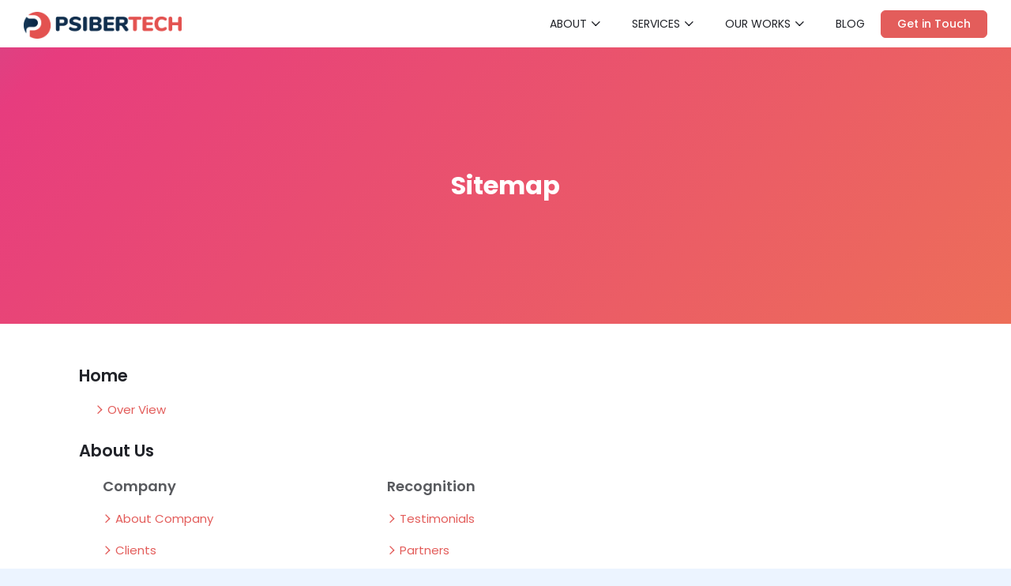

--- FILE ---
content_type: text/html; charset=utf-8
request_url: https://psibertech.com.sg/sitemap
body_size: 4919
content:
<!DOCTYPE html>
<html lang="en">
<head>
    <meta charset="utf-8" />
    <meta name="viewport" content="width=device-width, initial-scale=1.0" />
    <title>PsiberTech - Sitemap </title>
    <link rel="preload" as="font" href="/font/Poppins/Poppins-Regular.ttf" />
    <link rel="preload" as="font" href="/font/Poppins/Poppins-Medium.ttf" />
    <link rel="preload" as="font" href="/font/Poppins/Poppins-SemiBold.ttf" />
    <link rel="preload" as="font" href="/font/Poppins/Poppins-Bold.ttf" />
    <link href="/style.css?v=240720a" rel="stylesheet" as="style" />
        <meta name="description" content="PsiberTech Solution Singapore, Chennai Contact Details" />
        <meta property="og:description" content="PsiberTech Solution Singapore, Chennai Contact Details">
        <meta name="keywords" content="PsiberTech Solution Singapore, Chennai Contact Details">
        <meta property="og:url" content="https://psibertechsolutions.com/sitemap">
    <meta property="og:type" content="website">
        <meta property="og:image" content="https://psibertechsolutions.com/Assets\Images\Metadata/section-img-2 (1).png">
        <meta name="twitter:card" content="https://psibertechsolutions.com/Assets\Images\Metadata/section-img-2 (1).png">

        <meta name="twitter:site" content="@psibertech">

        <meta property="og:title" content="PsiberTech - Sitemap">
        <meta name="twitter:title" content="PsiberTech - Sitemap">
<!-- Google tag (gtag.js) -->
<script async src="https://www.googletagmanager.com/gtag/js?id=G-E0PFP9MEFK"></script>
<script>
  window.dataLayer = window.dataLayer || [];
  function gtag(){dataLayer.push(arguments);}
  gtag('js', new Date());

  gtag('config', 'G-E0PFP9MEFK');
</script>

</head>
<body>
    <section id="page" class="page">
        <div id="header" class="page-header row-flex-start no-boxshadow">
            <div class="header-logo">
                <div class="navbar-brand">
                    <a class="navbar-brand white-logo" href="/">
                        <img src="/img/logo/logo-white.png" alt="Psibertech Solution" />
                    </a>
                    <a class="navbar-brand color-logo" href="/">
                        <img src="/img/logo/logo.png" alt="Psibertech Solution" />
                    </a>
                </div>
            </div>
            <div class="nav-menu">
                <div class="nav-item submenu-item ">
                    <a class="nav-link" href="/about-us">ABOUT <span><i class="icon-chevron-down"></i></span></a>
                    <div class="sub-nav-menu">
                        <div class="row">
                            <div class="col-33 menu-bg-box">
                                <div class="sub-nav-item">
                                    <div class="sub-nav-link">
                                        <h5>About Us</h5>
                                        <img src="/img/home/meet.jpg" alt="AboutPsiber" />
                                        <p style="font-size:14px">PsiberTech's foundation lies in its commitment to surpassing customer expectations by providing software solutions that prioritize the needs and preferences of users.</p>
                                        <a class="read-more" href="/about-us">Read More</a>
                                    </div>
                                </div>
                            </div>
                           
                            <div class="col-33">
                                <div class="sub-nav-item">
                                    <div class="sub-nav-link">
                                        <h5>Company</h5>
                                        <a href="/about-us">About Company</a>
                                        <a href="/clients">Clients</a>
                                        <a href="/careers">Careers</a>
                                    </div>
                                </div>
                            </div>
                            <div class="col-33">
                                <div class="sub-nav-item">
                                    <div class="sub-nav-link">
                                        <h5>Recognition</h5>
                                        <a href="/testimonials">Testimonials</a>
                                        <a href="/partners">Partners</a>
                                    </div>
                                </div>
                            </div>
                        </div>
                    </div>
                </div>

                <div class="nav-item submenu-item ">
                    <a class="nav-link" href="/services">SERVICES <span><i class="icon-chevron-down"></i></span></a>
                    <div class="sub-nav-menu">
                        <div class="row">
                            <div class="col-33 menu-bg-box">
                                <div class="sub-nav-item">
                                    <div class="sub-nav-link">
                                        <h5>Services</h5>
                                        <img src="/img/services/services-mix/web-application.svg" alt="Services" />
                                        <p style="font-size:14px">Our service portfolio covers an entire software development life cycle and meets varied business needs.</p>
                                        <a class="read-more" href="/services">Read More</a>
                                    </div>
                                </div>
                            </div>
                            <div class="col-33">
                                <div class="sub-nav-item">
                                    <div class="sub-nav-link">
                                        <a class="" href="/services/custom-software-development">Custom Software Development</a>
                                        <a href="/services/web-application-development">Web Application Development</a>
                                        <a href="/services/mobile-application-development">Mobile Application Development</a>
                                        <a href="/services/agentic-ai">Agentic AI</a>
                                        <a href="/services/daas">Developer as a Service</a>
                                    </div>
                                </div>
                            </div>
                            <div class="col-33">
                                <div class="sub-nav-item">
                                    <div class="sub-nav-link">
                                        <a href="/services/cloud-consultancy">Cloud Consultancy</a>
                                        <a href="/services/data-warehouse-on-cloud">Data warehouse on cloud</a>
                                        <a href="/services/business-analytics-power-bi">Business Analytics (Power BI)</a>
                                        <a href="/services/robotic-process-automation">Robotic Process Automation</a>
                                        <a href="/services/software-maintenance">Software Maintenance </a>
                                        <a class="read-more" title="View All" href="/services">View All</a>
                                    </div>
                                </div>
                            </div>
                        </div>
                    </div>
                </div>
                <div class="nav-item submenu-item ">
                    <a class="nav-link" href="/our-works">OUR WORKS <span><i class="icon-chevron-down"></i></span></a>
                    <div class="sub-nav-menu">
                        <div class="row">
                            <div class="col-33 menu-bg-box">
                                <div class="sub-nav-item">
                                    <div class="sub-nav-link">
                                        <h5>Our Works</h5>
                                        <img src="/img/menu/ourwork.png" alt="" />
                                        <p style="font-size:14px">Our work spans a variety of verticals – including Manufacturing, Health care, Hospitality, shipping, financial services and technology</p>
                                        <a class="read-more" href="/our-works">Read More</a>
                                    </div>
                                </div>
                            </div>
                            <div class="col-33">
                                <div class="sub-nav-item">
                                    <div class="sub-nav-link">
                                        <h5>Products</h5>
                                        <a href="/product/appyflo">Appyflo</a>
                                        <a href="/product/brees">Brees</a>
                                    </div>
                                </div>
                            </div>
                            <div class="col-33">
                                <div class="sub-nav-item">
                                    <div class="sub-nav-link">
                                        <h5>Case Studies</h5>
                                       
                                        <a href="/our-works/new-bulk-deal-system">New Bulk Deal System</a>
                                        <a href="/our-works/robotic-delivery-management">Robotic Delivery Management</a>
                                        <a href="/our-works/asia-sourcing-portal">Asia Sourcing Portal</a>
                                        <a class="read-more" href="/our-works" title="View All">View All</a>
                                    </div>
                                </div>
                            </div>

                        </div>
                    </div>
                </div>
                <div class="nav-item">
                    <a class="nav-link" href="/blog">BLOG</a>
                </div>
                <div class="nav-item flex-center">
                    <a class="btn btn-secondary" title="Get in Touch" style="padding:6px 20px;" href="/contact-us">Get in Touch</a>
                </div>
            </div>
        </div>
        <div id="mobileMenu" class="page-header mobile-header hiddeMenu">
            <div class="header-logo">
                <div class="navbar-brand">
                    <a onclick="mobileMenu()">
                        <span id="menuIcon" class="icon-bars"></span>
                    </a>
                    <a class="navbar-brand color-logo" href="/">
                        <img src="/img/logo/logo.png" alt="Psibertech Solution" />
                    </a>
                </div>
                <div class="mobile-contact">
                    <a class="btn btn-secondary" title="Get in Touch" style="padding:6px 20px;" href="/contact-us">Get in Touch</a>
                </div>
            </div>
            <div class="nav-menu-content">
                <div class="nav-menu">
                    <div class="nav-item">
                        <a class="nav-link">ABOUT<span><i class="icon-chevron-down"></i></span></a>
                        <div class="sub-nav-menu">
                            <div class="sub-nav-link">
                                <a href="/about-us">About Company</a>
                                <a href="/clients">Clients</a>
                                <a href="/careers">Careers</a>
                                <a href="/testimonials">Testimonials</a>
                                <a href="/partners">Partners</a>
                            </div>
                        </div>
                    </div>
                    
                    <div class="nav-item">
                        <a class="nav-link">SERVICES <span><i class="icon-chevron-down"></i></span></a>
                        <div class="sub-nav-menu">
                            <div class="sub-nav-link">
                                <a href="/services">Services Overview</a>
                                <a href="/services/custom-software-development">Custom Software Development</a>
                                <a href="/services/web-application-development">Web Application Development</a>
                                <a href="/services/mobile-application-development">Mobile Application Development</a>
                                <a href="/services/agentic-ai">Agentic AI</a>
                                <a href="/services/daas">Developer as a Service </a>
                                <a href="/services/cloud-consultancy">Cloud Consultancy</a>
                                <a href="/services/data-warehouse-on-cloud">Data warehouse on cloud</a>
                                <a href="/services/business-analytics-power-bi">Business Analytics (Power BI)</a>
                                <a href="/services/robotic-process-automation">Robotic Process Automation</a>
                                <a href="/services/software-maintenance">Software Maintenance </a>
                            </div>
                        </div>
                    </div>
                    <div class="nav-item">
                        <a class="nav-link">Our Products<span><i class="icon-chevron-down"></i></span></a>
                        <div class="sub-nav-menu">
                            <div class="sub-nav-link">
                                <a href="/product/appyflo">Appyflo</a>
                                <a href="/product/brees">Brees</a>
                            </div>
                        </div>
                    </div>
                        <div class="nav-item">

                            <a class="nav-link">Case Studies <span><i class="icon-chevron-down"></i></span></a>
                            <div class="sub-nav-menu">
                                <div class="sub-nav-link">

                                        <a href="/our-works/new-bulk-deal-system">New Bulk Deal System</a>
                                        <a href="/our-works/robotic-delivery-management">Robotic Delivery Management</a>
                                        <a href="/our-works/asia-sourcing-portal">Asia Sourcing Portal</a>
                                </div>
                            </div>
                        </div>
                    <div class="nav-item">
                        <a class="nav-link" href="/blog">BLOG</a>
                    </div>
                    <div class="nav-item">
                        <a class="nav-link" href="/contact-us">CONTACT US</a>
                    </div>
                </div>
            </div>
        </div>
        <div class="page-body" id="content">
            <div class="page-body-content">
                <section class="gradients-bg-banner">
    <div class="banner-text-content">
        <h1>Sitemap</h1>
    </div>
</section>
<section class="bg-white site-map-page">
    <div class="section-content row">
        <div class="site-menu-group">
            <h4>Home</h4>
            <div class="site-submenu-group">
                <ul>
                    <li><a href="/">Over View</a></li>
                </ul>
            </div>
        </div>
        <div class="site-menu-group">
            <h4>About Us</h4>
            <div class="row">
                <div class="site-submenu-group col-33">
                    <ul>
                        <li class="site-submenu-header"><h5>Company</h5></li>
                        <li><a href="/about-us">About Company</a></li>
                        <li><a href="/clients">Clients</a></li>
                        <li><a href="/careers">Careers</a></li>
                    </ul>
                </div>
                <div class="site-submenu-group col-33">
                    <ul>
                        <li class="site-submenu-header"><h5>Recognition</h5></li>
                        <li><a href="/testimonials">Testimonials</a></li>
                        <li><a href="/partners">Partners</a></li>
                    </ul>
                </div>
            </div>
            
        </div>
        <div class="site-menu-group">
            <h4>Services</h4>
            <div class="row">
                <div class="site-submenu-group col-33">
                    <ul>
                        <li><a href="/services">Over View</a></li>
                        <li><a href="/services/custom-software-development">Custom Software Development</a></li>
                        <li><a href="/services/web-application-development">Web Application Development</a></li>
                        <li><a href="/services/mobile-application-development">Mobile Application Development</a></li>
                        <li><a href="/services/application-migration">Application Migration</a></li>
                        <li><a href="/services/cloud-computing">Cloud Computing</a></li>
                    </ul>
                </div>
                <div class="site-submenu-group col-33">
                    <ul>
                        <li><a href="/services/cloud-consultancy">Cloud Consultancy</a></li>
                        <li><a href="/services/data-warehouse-on-cloud">Data warehouse on cloud</a></li>
                        <li><a href="/services/business-analytics-power-bi">Business Analytics (Power BI)</a></li>
                        <li><a href="/services/robotic-process-automation">Robotic Process Automation</a></li>
                        <li><a href="/services/software-maintenance">Software Maintenance </a></li>
                    </ul>
                </div>
            </div>
            
        </div>
        <div class="site-menu-group">
            <h4>Our Works</h4>
            <div class="row">
                <div class="site-submenu-group col-33">
                    <ul>
                        <li class="site-submenu-header"><h5>Products</h5></li>
                        <li><a href="">appyflo</a></li>
                        <li><a href="">brees</a></li>
                    </ul>
                </div>
                <div class="site-submenu-group col-33">
                    <ul>
                        <li class="site-submenu-header"><h5>Case Studies</h5></li>
                        <li><a>New Bulk Deal System</a></li>
                        <li><a>Asia Sourcing Portal</a></li>
                        <li><a>Robotic Delivery Management</a></li>
                    </ul>
                </div>
            </div>
        </div>
        <div class="site-menu-group">
            <h4><a href="/blog">Blog</a></h4>
        </div>
        <div class="site-menu-group">
            <h4><a href="/contact-us">Contact us</a></h4>
        </div>
        <div class="site-menu-group">
            <h4><a href="/quality-policy">Quality Policy</a></h4>
        </div>
        <div class="site-menu-group">
            <h4><a href="/contact-us">Privacy Policy</a></h4>
        </div>
    </div>
</section>
            </div>
        </div>

        <footer class="page-footer">
                <div class="footer-lets-talk">
                    <div class="section-content">
                        
 <div class="row">
    <div class="col-30"> 
        <div class="contact-form-text">
            <div class="contact-img">
                <img src="/img/contactus/contactus-img.svg" alt="contactus" />
            </div>
       </div>
    </div> 
    <div class="col-70">
    <div class="contact-form-text">
            <div class="content-text">
                <h5>We Are Waiting To Assist You!</h5>
                <p>Our team is ready and eagerly waiting to provide you with assistance. Whether you have questions, need guidance, or require any support, we are here to help.</p>
                <p>Please don't hesitate to reach out to us, and we'll be more than happy to assist you promptly.</p>
                <a class="btn btn-secondary" title="Get in Touch" style="padding:6px 20px;" href="/contact-us">Get in Touch</a>
            </div>
       </div>
    </div>
    <!-- <div class="col-40">
        <div class="card contact-form-body">
            <div class="card-body">
                <form id="form-letus-talk" asp-antiforgery="true">
                    <div class="form-group">
                        <label asp-for="">Name:</label>
                        <input asp-for="" class="form-control" placeholder="Name" />
                        <div class="error-msg">
                            <span class="error-msg-icon">
                                <i class="icon-exclamation-circle-o"></i>
                            </span>
                            <span class="show-error-msg" asp-validation-for=""></span>
                        </div>
                    </div>
                    <div class="form-group">
                        <label asp-for="">Email</label>
                        <input asp-for="" class="form-control" placeholder="Email" />
                        <div class="error-msg">
                            <span class="error-msg-icon">
                                <i class="icon-exclamation-circle-o"></i>
                            </span>
                            <span class="show-error-msg" asp-validation-for=""></span>
                        </div>
                    </div>
                    <div class="form-group">
                        <label asp-for="">Contact No.</label>
                        <input type="number" asp-for="" class="form-control" placeholder="Contact Number" />
                        <div class="error-msg">
                            <span class="error-msg-icon">
                                <i class="icon-exclamation-circle-o"></i>
                            </span>
                            <span class="show-error-msg" asp-validation-for=""></span>
                        </div>
                    </div>
                    <div class="form-group">
                        <label asp-for="">Your Message</label>
                        <textarea asp-for="" rows="3" class="form-control" placeholder="Your Message"></textarea>
                        <div class="error-msg">
                            <span class="error-msg-icon">
                                <i class="icon-exclamation-circle-o"></i>
                            </span>
                            <span class="show-error-msg" asp-validation-for=""></span>
                        </div>
                    </div>
                    <div class="contact-btn">
                        <a class="btn btn-secondary" id="cmdSend" onclick="javascript:PsiberTech.LetusTalk.Submit('','form-letus-talk')" title="Send">Sends</a>
                        
                    </div>
                </form>
            </div>
        </div>
    </div> -->
</div>


                    </div>
                </div>
            <div class="bg-white">
                <div class="section-content">
                    <div class="certified-img">
                        <img src="/img/footer/certified/amazon.png" alt="Amazon Partners " />
                        <img src="/img/footer/certified/goodFirms.png" alt="goodFirms Partners" />
                        <img src="/img/footer/certified/Microsoft.png" alt="Microsoft Partners" />
                        <img src="/img/footer/certified/psibertech-img.png" alt="psibertech Partners" />
                        <img src="/img/footer/certified/top-software-development.png" alt="top software development Partners" />
                    </div>
                </div>
            </div>
            <div class="footer-body">
                <div class="row">
                    <div class="col-25 service-row">
                        <div class="footer-content">
                            <h4>SERVICES</h4>
                            <a href="/services/custom-software-development">Custom Software Development</a>
                            <a href="/services/web-application-development">Web Application Development</a>
                            <a href="/services/mobile-application-development">Mobile Application Development</a>
                            <a href="/services/agentic-ai">Agentic AI</a>
                            <a href="/services/daas">Developer as a Service</a>
                            <a href="/services/cloud-consultancy">Cloud Consultancy</a>
                            <a href="/services/data-warehouse-on-cloud">Data warehouse on cloud</a>
                            <a href="/services/business-analytics-power-bi">Business Analytics (Power BI)</a>
                            <a href="/services/robotic-process-automation">Robotic Process Automation</a>
                            <a href="/services/software-maintenance">Software Maintenance </a>
                        </div>
                    </div>
                    <div class="col-25 ourwork-row">
                        <div class="footer-content">
                                <div class="work-content">
                                    <h4>CASE STUDIES</h4>
                                <a href="/our-works/new-bulk-deal-system">New Bulk Deal System</a>
                                <a href="/our-works/robotic-delivery-management">Robotic Delivery Management</a>
                                <a href="/our-works/asia-sourcing-portal">Asia Sourcing Portal</a>
                                    
                                </div>

                            <div class="work-content">
                                <h4>OUR PRODUCTS</h4>
                                <a href="/product/appyflo">Appyflo</a>
                                <a href="/product/brees">Brees</a>
                            </div>
                        </div>
                    </div>
                    <div class="col-25">
                        <div class="footer-content">
                            <h3>CONNECT WITH US</h3>
                            <div class="call-info">
                                <h4>CALL US AT :</h4>
                                <a href="tel: +65 62689551"> +65 62689551 </a>
                                <a href="tel:+91 90430 50375"> +91 9043050375 </a>
                            </div>
                            <div class="call-info">
                                <h4>ANY ENQUIRIES :</h4>
                                <a href="/cdn-cgi/l/email-protection#2e5d4f424b5d6e5e5d474c4b5c5a4b4d46004d4143005d49"> <span class="__cf_email__" data-cfemail="7b081a171e083b0b0812191e090f1e18135518141655081c">[email&#160;protected]</span> </a>
                                <a href="/cdn-cgi/l/email-protection#8de4e3ebe2cdfdfee4efe8fff9e8eee5a3eee2e0a3feea"> <span class="__cf_email__" data-cfemail="88e1e6eee7c8f8fbe1eaedfafcedebe0a6ebe7e5a6fbef">[email&#160;protected]</span></a>
                            </div>
                            <div class="social-network">
                                <h4>FOLLOW US ON :</h4>
                                <a href="https://www.facebook.com/pages/ Psibertech/1437094426511065" target="_blank">
                                    <i class="icon-facebook" aria-hidden="true"></i>
                                </a>
                                <a href="https://twitter.com/Psibertech" target="_blank">
                                    <i class="icon-twitter" aria-hidden="true"></i>
                                </a>
                                <a target="_blank" href="/blog">
                                    <i class="icon-blog" aria-hidden="true"></i>
                                </a>
                                <a href="https://www.linkedin.com/company/psibertech-solutions-pte-ltd" target="_blank">
                                    <i class="icon-linked-in" aria-hidden="true"></i>
                                </a>
                            </div>
                        </div>
                    </div>
                    <div class="col-25">
                        <div class="footer-content">
                            <h3>LINKS</h3>
                            <a href="/about-us">About Us</a>
                            <a href="/careers">Careers</a>
                            <a href="/services">Services</a>
                            <a href="/our-works">Our Works</a>
                            <a href="/blog">Blog</a>
                            <div class="loction-info">
                                <h3>OUR LOCATION</h3>
                                <div class="loction-info-content">
                                    <h4>Singapore</h4>
                                    <pre>1 Yishun Industrial Street 1,
#03-18, A’Posh BizHub,
Singapore – 768160.</pre>
                                </div>
                                <div class="loction-info-content">
                                    <h4>India</h4>
<pre>#402 ,Gamma Block,
SSPDL Alpha City, 25 OMR Navalur,
Chennai – 603103.</pre>
                                </div>
                            </div>
                        </div>
                    </div>
                    <div class="col-100">
                        <div class="footer-copyright">
                            <div class="copy-info mobile-order-2">
                                <span>Copyright &#169; 2026 All Rights Reserved | PsiberTech Solutions</span>
                            </div>
                            <div class="policy-info mobile-order-1">
                                <div class="policy-info-body">
                                    <a href="/sitemap">Sitemap</a>
                                    <a href="/quality-policy">Quality Policy</a>
                                    <a href="/privacy-policy">Privacy Policy</a>
                                    <a href="/contact-us">Contact us</a>
                                </div>
                            </div>
                        </div>
                    </div>
                </div>
            </div>
            
            <div class="scrolltop" id="ScrollTopBTN" title="Scroll Top">
                <button onclick="scrollToTop()">
                    <i class="icon-arrow-up" aria-hidden="true"></i>
                </button>
            </div>
        </footer>
    </section>
    <script data-cfasync="false" src="/cdn-cgi/scripts/5c5dd728/cloudflare-static/email-decode.min.js"></script><script src="/lib/jquery/dist/jquery.min.js"></script>
    <script src="/lib/bootstrap/dist/js/bootstrap.bundle.min.js"></script>
    <script src="/js/site.js?v=wJn7gQ9WG4o4ZC0VVhDh5zj94_NhZCVrAWl1S-gVCdA"></script>
    <script src="/js/animation.js?v=HkXwFKS5MkNQ4KkNYZNyA3yQJ--rsYFtZtAAoTYpD5c"></script>

    
<script defer src="https://static.cloudflareinsights.com/beacon.min.js/vcd15cbe7772f49c399c6a5babf22c1241717689176015" integrity="sha512-ZpsOmlRQV6y907TI0dKBHq9Md29nnaEIPlkf84rnaERnq6zvWvPUqr2ft8M1aS28oN72PdrCzSjY4U6VaAw1EQ==" data-cf-beacon='{"version":"2024.11.0","token":"b0e2a4647d6f48538ab3d1aeefdf9fbd","r":1,"server_timing":{"name":{"cfCacheStatus":true,"cfEdge":true,"cfExtPri":true,"cfL4":true,"cfOrigin":true,"cfSpeedBrain":true},"location_startswith":null}}' crossorigin="anonymous"></script>
</body>
</html>


--- FILE ---
content_type: text/css
request_url: https://psibertech.com.sg/style.css?v=240720a
body_size: -37
content:
@import "font/psiber-icon/style.css?v=240720";
@import "css/variable.css?v=240720";
@import "css/uicomponents.css?v=240720";
@import "css/default.css?v=240720a";
@import "css/responsive.css?v=240720";
@import "css/site.css?v=240720";

@font-face {
    font-family: poppins-Regular;
    src: url(font/Poppins/Poppins-Regular.ttf);
}
@font-face {
    font-family: poppins-Medium;
    src: url(font/Poppins/Poppins-Medium.ttf);
}
@font-face {
    font-family: poppins-SemiBold;
    src: url(font/Poppins/Poppins-SemiBold.ttf);
}
@font-face {
    font-family: poppins-Bold;
    src: url(font/Poppins/Poppins-Bold.ttf);
}
html{
    overflow-x: hidden;
}
body {
    margin: 0px;
    overflow-x: hidden;
    background-color: var(--background-color);
}
* {
    box-sizing: border-box;
    font-family: poppins-Regular;
    color: var(--text-primary-color);
    line-height: 1.5;
}

h1, h2, h3, h4, h5, h6, ul, p {
    margin: 0px;
    font-weight: normal;
}

a {
    text-decoration: none;
}
p{
    font-size:16px;
    opacity:0.75;
}
h1 {
    font-size: 32px;
    font-family: poppins-Bold;
}
h4 {
    font-size: 21px;
    font-family: poppins-SemiBold;
}
h5 {
    font-size: 18px;
    font-family: poppins-SemiBold;
}
.bold {
    font-family: poppins-SemiBold !important;
}

--- FILE ---
content_type: text/css
request_url: https://psibertech.com.sg/font/psiber-icon/style.css?v=240720
body_size: 3664
content:
@font-face {
  font-family: 'psiber-icon';
  src:  url('fonts/psiber-icon.eot?mraq14');
  src:  url('fonts/psiber-icon.eot?mraq14#iefix') format('embedded-opentype'),
    url('fonts/psiber-icon.ttf?mraq14') format('truetype'),
    url('fonts/psiber-icon.woff?mraq14') format('woff'),
    url('fonts/psiber-icon.svg?mraq14#psiber-icon') format('svg');
  font-weight: normal;
  font-style: normal;
  font-display: block;
}

[class^="icon-"], [class*=" icon-"] {
  /* use !important to prevent issues with browser extensions that change fonts */
  font-family: 'psiber-icon' !important;
  speak: never;
  font-style: normal;
  font-weight: normal;
  font-variant: normal;
  text-transform: none;
  line-height: 1;

  /* Better Font Rendering =========== */
  -webkit-font-smoothing: antialiased;
  -moz-osx-font-smoothing: grayscale;
}

.icon-home1:before {
  content: "\e900";
}
.icon-home2:before {
  content: "\e901";
}
.icon-home3:before {
  content: "\e902";
}
.icon-office:before {
  content: "\e903";
}
.icon-newspaper:before {
  content: "\e904";
}
.icon-pencil1:before {
  content: "\e905";
}
.icon-image:before {
  content: "\e90d";
}
.icon-images:before {
  content: "\e90e";
}
.icon-camera1:before {
  content: "\e90f";
}
.icon-headphones:before {
  content: "\e910";
}
.icon-music:before {
  content: "\e911";
}
.icon-play:before {
  content: "\e912";
}
.icon-file-text1:before {
  content: "\e922";
}
.icon-profile:before {
  content: "\e923";
}
.icon-file-empty:before {
  content: "\e924";
}
.icon-files-empty:before {
  content: "\e925";
}
.icon-file-text2:before {
  content: "\e926";
}
.icon-file-picture:before {
  content: "\e927";
}
.icon-file-music:before {
  content: "\e928";
}
.icon-file-play:before {
  content: "\1f318";
}
.icon-file-video:before {
  content: "\e92a";
}
.icon-file-zip:before {
  content: "\e92b";
}
.icon-copy:before {
  content: "\e92c";
}
.icon-paste:before {
  content: "\e92d";
}
.icon-stack:before {
  content: "\e92e";
}
.icon-folder:before {
  content: "\e92f";
}
.icon-folder-open:before {
  content: "\e930";
}
.icon-folder-plus:before {
  content: "\e931";
}
.icon-folder-minus:before {
  content: "\e932";
}
.icon-folder-download:before {
  content: "\e933";
}
.icon-calendar:before {
  content: "\e953";
}
.icon-bubbles2:before {
  content: "\e96d";
}
.icon-bubbles4:before {
  content: "\e970";
}
.icon-users2:before {
  content: "\e972";
}
.icon-user-tie:before {
  content: "\e976";
}
.icon-quotes-left:before {
  content: "\e977";
}
.icon-quotes-right:before {
  content: "\e978";
}
.icon-spinner:before {
  content: "\e97a";
}
.icon-spinner3:before {
  content: "\e97c";
}
.icon-spinner4:before {
  content: "\e97d";
}
.icon-spinner6:before {
  content: "\e97f";
}
.icon-lock:before {
  content: "\e98f";
}
.icon-unlocked:before {
  content: "\e990";
}
.icon-wrench1:before {
  content: "\e991";
}
.icon-equalizer:before {
  content: "\e992";
}
.icon-equalizer2:before {
  content: "\e993";
}
.icon-cog1:before {
  content: "\e994";
}
.icon-cogs1:before {
  content: "\e995";
}
.icon-stats-dots:before {
  content: "\e99b";
}
.icon-gift:before {
  content: "\e99f";
}
.icon-bin:before {
  content: "\e9ac";
}
.icon-bin2:before {
  content: "\e9ad";
}
.icon-heart1:before {
  content: "\e9da";
}
.icon-happy:before {
  content: "\e9df";
}
.icon-happy2:before {
  content: "\e9e0";
}
.icon-smile:before {
  content: "\e9e1";
}
.icon-smile2:before {
  content: "\e9e2";
}
.icon-tongue:before {
  content: "\e9e3";
}
.icon-tongue2:before {
  content: "\e9e4";
}
.icon-sad:before {
  content: "\e9e5";
}
.icon-sad2:before {
  content: "\e9e6";
}
.icon-wink:before {
  content: "\e9e7";
}
.icon-wink2:before {
  content: "\e9e8";
}
.icon-grin:before {
  content: "\e9e9";
}
.icon-grin2:before {
  content: "\e9ea";
}
.icon-cool:before {
  content: "\e9eb";
}
.icon-cool2:before {
  content: "\e9ec";
}
.icon-angry:before {
  content: "\e9ed";
}
.icon-angry2:before {
  content: "\e9ee";
}
.icon-evil:before {
  content: "\e9ef";
}
.icon-evil2:before {
  content: "\e9f0";
}
.icon-shocked:before {
  content: "\e9f1";
}
.icon-shocked2:before {
  content: "\e9f2";
}
.icon-baffled:before {
  content: "\e9f3";
}
.icon-baffled2:before {
  content: "\e9f4";
}
.icon-confused:before {
  content: "\e9f5";
}
.icon-confused2:before {
  content: "\e9f6";
}
.icon-neutral:before {
  content: "\e9f7";
}
.icon-neutral2:before {
  content: "\e9f8";
}
.icon-hipster:before {
  content: "\e9f9";
}
.icon-hipster2:before {
  content: "\e9fa";
}
.icon-wondering:before {
  content: "\e9fb";
}
.icon-wondering2:before {
  content: "\e9fc";
}
.icon-sleepy:before {
  content: "\e9fd";
}
.icon-sleepy2:before {
  content: "\e9fe";
}
.icon-frustrated:before {
  content: "\e9ff";
}
.icon-frustrated2:before {
  content: "\ea00";
}
.icon-crying:before {
  content: "\ea01";
}
.icon-crying2:before {
  content: "\ea02";
}
.icon-backward2:before {
  content: "\ea1f";
}
.icon-forward3:before {
  content: "\ea20";
}
.icon-first:before {
  content: "\ea21";
}
.icon-last:before {
  content: "\ea22";
}
.icon-previous2:before {
  content: "\ea23";
}
.icon-next2:before {
  content: "\ea24";
}
.icon-mail4:before {
  content: "\ea86";
}
.icon-amazon:before {
  content: "\ea87";
}
.icon-google:before {
  content: "\ea88";
}
.icon-google2:before {
  content: "\ea89";
}
.icon-google3:before {
  content: "\ea8a";
}
.icon-google-plus1:before {
  content: "\ea8b";
}
.icon-google-plus2:before {
  content: "\ea8c";
}
.icon-google-plus3:before {
  content: "\ea8d";
}
.icon-hangouts:before {
  content: "\ea8e";
}
.icon-google-drive:before {
  content: "\ea8f";
}
.icon-facebook1:before {
  content: "\ea90";
}
.icon-facebook2:before {
  content: "\ea91";
}
.icon-instagram:before {
  content: "\ea92";
}
.icon-whatsapp:before {
  content: "\ea93";
}
.icon-spotify:before {
  content: "\ea94";
}
.icon-telegram:before {
  content: "\ea95";
}
.icon-twitter1:before {
  content: "\ea96";
}
.icon-vine:before {
  content: "\ea97";
}
.icon-vk:before {
  content: "\ea98";
}
.icon-rss1:before {
  content: "\ea9b";
}
.icon-rss2:before {
  content: "\ea9c";
}
.icon-youtube:before {
  content: "\ea9d";
}
.icon-youtube2:before {
  content: "\ea9e";
}
.icon-behance:before {
  content: "\eaa8";
}
.icon-behance2:before {
  content: "\eaa9";
}
.icon-dropbox1:before {
  content: "\eaae";
}
.icon-onedrive:before {
  content: "\eaaf";
}
.icon-github:before {
  content: "\eab0";
}
.icon-tumblr:before {
  content: "\eab9";
}
.icon-appleinc:before {
  content: "\eabe";
}
.icon-android1:before {
  content: "\eac0";
}
.icon-windows1:before {
  content: "\eac1";
}
.icon-windows8:before {
  content: "\eac2";
}
.icon-skype:before {
  content: "\eac5";
}
.icon-linkedin:before {
  content: "\eac9";
}
.icon-linkedin2:before {
  content: "\eaca";
}
.icon-pinterest:before {
  content: "\ead1";
}
.icon-pinterest2:before {
  content: "\ead2";
}
.icon-paypal:before {
  content: "\ead8";
}
.icon-chrome:before {
  content: "\ead9";
}
.icon-firefox:before {
  content: "\eada";
}
.icon-IE:before {
  content: "\eadb";
}
.icon-edge:before {
  content: "\eadc";
}
.icon-safari:before {
  content: "\eadd";
}
.icon-opera:before {
  content: "\eade";
}
.icon-file-pdf1:before {
  content: "\eadf";
}
.icon-file-word:before {
  content: "\eae1";
}
.icon-file-excel:before {
  content: "\eae2";
}
.icon-html-five:before {
  content: "\eae4";
}
.icon-html-five2:before {
  content: "\eae5";
}
.icon-css3:before {
  content: "\eae6";
}
.icon-codepen:before {
  content: "\eae8";
}
.icon-android:before {
  content: "\e906";
  color: #888;
}
.icon-angular .path1:before {
  content: "\e907";
  color: rgb(136, 136, 136);
  opacity: 0.56;
}
.icon-angular .path2:before {
  content: "\e908";
  margin-left: -1em;
  color: rgb(136, 136, 136);
  opacity: 0.7;
}
.icon-angular .path3:before {
  content: "\e909";
  margin-left: -1em;
  color: rgb(255, 255, 255);
  opacity: 0.7;
}
.icon-AWS:before {
  content: "\e90a";
  color: #888;
}
.icon-Azure:before {
  content: "\e90b";
  color: #888;
}
.icon-DotNet .path1:before {
  content: "\e90c";
  color: rgb(136, 136, 136);
  opacity: 0.56;
}
.icon-DotNet .path2:before {
  content: "\e913";
  margin-left: -1em;
  color: rgb(136, 136, 136);
  opacity: 0.7;
}
.icon-DotNet .path3:before {
  content: "\e914";
  margin-left: -1em;
  color: rgb(255, 255, 255);
  opacity: 0.7;
}
.icon-Flutter .path1:before {
  content: "\e915";
  color: rgb(158, 158, 158);
  opacity: 0.7;
}
.icon-Flutter .path2:before {
  content: "\e916";
  margin-left: -1em;
  color: rgb(158, 158, 158);
  opacity: 0.7;
}
.icon-Flutter .path3:before {
  content: "\e917";
  margin-left: -1em;
  color: rgb(136, 136, 136);
  opacity: 0.7;
}
.icon-Flutter .path4:before {
  content: "\e918";
  margin-left: -1em;
  color: rgb(0, 0, 0);
  opacity: 0.7;
}
.icon-Flutter .path5:before {
  content: "\e919";
  margin-left: -1em;
  color: rgb(158, 158, 158);
  opacity: 0.7;
}
.icon-Flutter .path6:before {
  content: "\e91a";
  margin-left: -1em;
  color: rgb(0, 0, 0);
  opacity: 0.7;
}
.icon-Golang:before {
  content: "\e91b";
  color: #888;
}
.icon-ionic:before {
  content: "\e91c";
  color: #888;
}
.icon-ios:before {
  content: "\e91d";
  color: #888;
}
.icon-Linode .path1:before {
  content: "\e91e";
  color: rgb(136, 136, 136);
  opacity: 0.7;
}
.icon-Linode .path2:before {
  content: "\e91f";
  margin-left: -1em;
  color: rgb(190, 190, 190);
  opacity: 0.7;
}
.icon-Linode .path3:before {
  content: "\e920";
  margin-left: -1em;
  color: rgb(190, 190, 190);
  opacity: 0.7;
}
.icon-Linode .path4:before {
  content: "\e921";
  margin-left: -1em;
  color: rgb(136, 136, 136);
  opacity: 0.7;
}
.icon-Linode .path5:before {
  content: "\e934";
  margin-left: -1em;
  color: rgb(190, 190, 190);
  opacity: 0.7;
}
.icon-Linode .path6:before {
  content: "\e935";
  margin-left: -1em;
  color: rgb(136, 136, 136);
  opacity: 0.7;
}
.icon-Linode .path7:before {
  content: "\e936";
  margin-left: -1em;
  color: rgb(190, 190, 190);
  opacity: 0.7;
}
.icon-Linode .path8:before {
  content: "\e937";
  margin-left: -1em;
  color: rgb(136, 136, 136);
  opacity: 0.7;
}
.icon-Linode .path9:before {
  content: "\e938";
  margin-left: -1em;
  color: rgb(190, 190, 190);
  opacity: 0.7;
}
.icon-Linode .path10:before {
  content: "\e939";
  margin-left: -1em;
  color: rgb(136, 136, 136);
  opacity: 0.7;
}
.icon-Linode .path11:before {
  content: "\e93a";
  margin-left: -1em;
  color: rgb(157, 157, 157);
  opacity: 0.7;
}
.icon-Linode .path12:before {
  content: "\e93b";
  margin-left: -1em;
  color: rgb(157, 157, 157);
  opacity: 0.7;
}
.icon-Linode .path13:before {
  content: "\e93c";
  margin-left: -1em;
  color: rgb(157, 157, 157);
  opacity: 0.7;
}
.icon-Linode .path14:before {
  content: "\e93d";
  margin-left: -1em;
  color: rgb(157, 157, 157);
  opacity: 0.7;
}
.icon-Linode .path15:before {
  content: "\e93e";
  margin-left: -1em;
  color: rgb(157, 157, 157);
  opacity: 0.7;
}
.icon-Mongo-DB .path1:before {
  content: "\e93f";
  color: rgb(136, 136, 136);
  opacity: 0.7;
}
.icon-Mongo-DB .path2:before {
  content: "\e940";
  margin-left: -1em;
  color: rgb(158, 158, 158);
  opacity: 0.7;
}
.icon-Mongo-DB .path3:before {
  content: "\e941";
  margin-left: -1em;
  color: rgb(225, 225, 225);
  opacity: 0.7;
}
.icon-Mongo-DB .path4:before {
  content: "\e942";
  margin-left: -1em;
  color: rgb(243, 243, 243);
  opacity: 0.7;
}
.icon-Mongo-DB .path5:before {
  content: "\e943";
  margin-left: -1em;
  color: rgb(213, 213, 213);
  opacity: 0.7;
}
.icon-Postgre-SQL .path1:before {
  content: "\e944";
  color: rgb(0, 0, 0);
  opacity: 0.7;
}
.icon-Postgre-SQL .path2:before {
  content: "\e945";
  margin-left: -1em;
  color: rgb(196, 188, 188);
  opacity: 0.7;
}
.icon-Postgre-SQL .path3:before {
  content: "\e946";
  margin-left: -1em;
  color: rgb(136, 136, 136);
  opacity: 0.7;
}
.icon-Postgre-SQL .path4:before {
  content: "\e947";
  margin-left: -1em;
  color: rgb(255, 255, 255);
  opacity: 0.7;
}
.icon-Python .path1:before {
  content: "\e948";
  color: rgb(136, 136, 136);
  opacity: 0.56;
}
.icon-Python .path2:before {
  content: "\e949";
  margin-left: -1em;
  color: rgb(136, 136, 136);
  opacity: 0.7;
}
.icon-SQL .path1:before {
  content: "\e94a";
  color: rgb(136, 136, 136);
  opacity: 0.7;
}
.icon-SQL .path2:before {
  content: "\e94b";
  margin-left: -1em;
  color: rgb(136, 136, 136);
  opacity: 0.7;
}
.icon-SQL .path3:before {
  content: "\e94c";
  margin-left: -1em;
  color: rgb(136, 136, 136);
  opacity: 0.7;
}
.icon-SQL .path4:before {
  content: "\e94d";
  margin-left: -1em;
  color: rgb(247, 247, 247);
  opacity: 0.7;
}
.icon-SQL .path5:before {
  content: "\e94e";
  margin-left: -1em;
  color: rgb(247, 247, 247);
  opacity: 0.7;
}
.icon-SQL .path6:before {
  content: "\e94f";
  margin-left: -1em;
  color: rgb(247, 247, 247);
  opacity: 0.7;
}
.icon-SQL .path7:before {
  content: "\e950";
  margin-left: -1em;
  color: rgb(136, 136, 136);
  opacity: 0.7;
}
.icon-windows:before {
  content: "\e951";
  color: #888;
}
.icon-months:before {
  content: "\e952";
}
.icon-angle-double-down:before {
  content: "\e954";
}
.icon-angle-double-right:before {
  content: "\e955";
}
.icon-angle-double-right-1:before {
  content: "\e956";
}
.icon-angle-double-up:before {
  content: "\e957";
}
.icon-Big-data--Business_Intelligence:before {
  content: "\e958";
}
.icon-blog:before {
  content: "\e959";
}
.icon-blog-1:before {
  content: "\e95a";
}
.icon-blog-2:before {
  content: "\e95b";
}
.icon-blog-2-o:before {
  content: "\e95c";
}
.icon-blog-o:before {
  content: "\e95d";
}
.icon-Business-Analyst:before {
  content: "\e95e";
}
.icon-chevron-circle-down:before {
  content: "\e95f";
}
.icon-chevron-circle-left:before {
  content: "\e960";
}
.icon-chevron-circle-right:before {
  content: "\e961";
}
.icon-chevron-circle-up:before {
  content: "\e962";
}
.icon-Cloud_Consultancy:before {
  content: "\e963";
}
.icon-Custom_Software_Developement:before {
  content: "\e964";
}
.icon-custom-software-developement:before {
  content: "\e965";
}
.icon-desktop:before {
  content: "\e966";
}
.icon-envelope:before {
  content: "\e967";
}
.icon-envelope-o:before {
  content: "\e968";
}
.icon-facebook:before {
  content: "\e969";
}
.icon-facebook-2:before {
  content: "\e96a";
}
.icon-facebook-o:before {
  content: "\e96b";
}
.icon-google-plus:before {
  content: "\e96c";
}
.icon-google-plus-2:before {
  content: "\e96e";
}
.icon-google-plus-o:before {
  content: "\e96f";
}
.icon-in-progress:before {
  content: "\e971";
}
.icon-in-progress-o:before {
  content: "\e973";
}
.icon-linked-in:before {
  content: "\e974";
}
.icon-linked-in-2:before {
  content: "\e975";
}
.icon-linked-in-o:before {
  content: "\e979";
}
.icon-map-marker:before {
  content: "\e97b";
}
.icon-map-marker-o:before {
  content: "\e97e";
}
.icon-members:before {
  content: "\e980";
}
.icon-mobile:before {
  content: "\e981";
}
.icon-mobile-application-developement:before {
  content: "\e982";
}
.icon-Months:before {
  content: "\e983";
}
.icon-paper-plane:before {
  content: "\e984";
}
.icon-paper-plane-alt:before {
  content: "\e985";
}
.icon-paper-plane-alt-o:before {
  content: "\e986";
}
.icon-paper-plane-o:before {
  content: "\e987";
}
.icon-phone:before {
  content: "\e988";
}
.icon-phone-o:before {
  content: "\e989";
}
.icon-phone-ring:before {
  content: "\e98a";
}
.icon-phone-ring-o:before {
  content: "\e98b";
}
.icon-Project-Manager:before {
  content: "\e98c";
}
.icon-responsive-mobile-tab-desktop:before {
  content: "\e98d";
}
.icon-Robotic_Engineering:before {
  content: "\e98e";
}
.icon-SaaS:before {
  content: "\e996";
}
.icon-share-point:before {
  content: "\e997";
}
.icon-Technical-Lead:before {
  content: "\e998";
}
.icon-Testers:before {
  content: "\e999";
}
.icon-twitter:before {
  content: "\e99a";
}
.icon-twitter-2:before {
  content: "\e99c";
}
.icon-twitter-o:before {
  content: "\e99d";
}
.icon-users:before {
  content: "\e99e";
}
.icon-UX-and-UI-Designer:before {
  content: "\e9a0";
}
.icon-Web-Developers:before {
  content: "\e9a1";
}
.icon-web-and-mobile-solutions:before {
  content: "\e9a2";
}
.icon-web-application-developement:before {
  content: "\e9a3";
}
.icon-activity-log:before {
  content: "\e9a4";
}
.icon-add-user:before {
  content: "\e9a5";
}
.icon-align-center:before {
  content: "\e9a6";
}
.icon-align-justify:before {
  content: "\e9a7";
}
.icon-align-left:before {
  content: "\e9a8";
}
.icon-align-right:before {
  content: "\e9a9";
}
.icon-arrow-down:before {
  content: "\e9aa";
}
.icon-arrow-left:before {
  content: "\e9ab";
}
.icon-arrow-right:before {
  content: "\e9ae";
}
.icon-arrows-alt:before {
  content: "\e9af";
}
.icon-arrow-up:before {
  content: "\e9b0";
}
.icon-backward:before {
  content: "\e9b1";
}
.icon-bar-chart:before {
  content: "\e9b2";
}
.icon-bar-chart-o:before {
  content: "\e9b3";
}
.icon-barcode:before {
  content: "\e9b4";
}
.icon-bars:before {
  content: "\e9b5";
}
.icon-bars-close:before {
  content: "\e9b6";
}
.icon-bars-open:before {
  content: "\e9b7";
}
.icon-bell:before {
  content: "\e9b8";
}
.icon-bell-o:before {
  content: "\e9b9";
}
.icon-bookmark:before {
  content: "\e9ba";
}
.icon-bookmark-o:before {
  content: "\e9bb";
}
.icon-calender:before {
  content: "\e9bc";
}
.icon-camera:before {
  content: "\e9bd";
}
.icon-camera-o:before {
  content: "\e9be";
}
.icon-caret-down:before {
  content: "\e9bf";
}
.icon-caret-left:before {
  content: "\e9c0";
}
.icon-caret-right:before {
  content: "\e9c1";
}
.icon-caret-up:before {
  content: "\e9c2";
}
.icon-chat:before {
  content: "\e9c3";
}
.icon-chat-o:before {
  content: "\e9c4";
}
.icon-check:before {
  content: "\e9c5";
}
.icon-check-box:before {
  content: "\e9c6";
}
.icon-check-square-o:before {
  content: "\e9c7";
}
.icon-chevron-down:before {
  content: "\e9c8";
}
.icon-chevron-down-1:before {
  content: "\e9c9";
}
.icon-chevron-left:before {
  content: "\e9ca";
}
.icon-chevron-right:before {
  content: "\e9cb";
}
.icon-chevron-up:before {
  content: "\e9cc";
}
.icon-clock-o:before {
  content: "\e9cd";
}
.icon-clone:before {
  content: "\e9ce";
}
.icon-code:before {
  content: "\e9cf";
}
.icon-cog:before {
  content: "\e9d0";
}
.icon-cog-o:before {
  content: "\e9d1";
}
.icon-cogs:before {
  content: "\e9d2";
}
.icon-cogs-o:before {
  content: "\e9d3";
}
.icon-colapse-alt:before {
  content: "\e9d4";
}
.icon-completed:before {
  content: "\e9d5";
}
.icon-compress:before {
  content: "\e9d6";
}
.icon-configuration:before {
  content: "\e9d7";
}
.icon-date-picker:before {
  content: "\e9d8";
}
.icon-delete-user:before {
  content: "\e9d9";
}
.icon-desktop1:before {
  content: "\e9db";
}
.icon-doughnut-chart:before {
  content: "\e9dc";
}
.icon-doughnut-chart-o:before {
  content: "\e9dd";
}
.icon-download:before {
  content: "\e9de";
}
.icon-download-o:before {
  content: "\ea03";
}
.icon-drag:before {
  content: "\ea04";
}
.icon-dropbox:before {
  content: "\ea05";
}
.icon-ellipsis-h:before {
  content: "\ea06";
}
.icon-ellipsis-v:before {
  content: "\ea07";
}
.icon-envelope1:before {
  content: "\ea08";
}
.icon-envelope-o1:before {
  content: "\ea09";
}
.icon-exclamation:before {
  content: "\ea0a";
}
.icon-exclamation-circle:before {
  content: "\ea0b";
}
.icon-exclamation-circle-o:before {
  content: "\ea0c";
}
.icon-expand:before {
  content: "\ea0d";
}
.icon-export-data:before {
  content: "\ea0e";
}
.icon-export-template:before {
  content: "\ea0f";
}
.icon-external-link:before {
  content: "\ea10";
}
.icon-eye:before {
  content: "\ea11";
}
.icon-eye-o:before {
  content: "\ea12";
}
.icon-eye-slash:before {
  content: "\ea13";
}
.icon-eye-slash-o:before {
  content: "\ea14";
}
.icon-file:before {
  content: "\ea15";
}
.icon-file-document:before {
  content: "\ea16";
}
.icon-file-document-o:before {
  content: "\ea17";
}
.icon-file-pdf:before {
  content: "\ea18";
}
.icon-file-pdf-o:before {
  content: "\ea19";
}
.icon-file-text:before {
  content: "\ea1a";
}
.icon-file-text-1:before {
  content: "\ea1b";
}
.icon-file-text-o:before {
  content: "\ea1c";
}
.icon-file-xl:before {
  content: "\ea1d";
}
.icon-file-xl-o:before {
  content: "\ea1e";
}
.icon-filter:before {
  content: "\ea25";
}
.icon-filter-o:before {
  content: "\ea26";
}
.icon-floppy-o:before {
  content: "\ea27";
}
.icon-forward:before {
  content: "\ea28";
}
.icon-full-width-post-title-o:before {
  content: "\ea29";
}
.icon-gallery:before {
  content: "\ea2a";
}
.icon-gallery-o:before {
  content: "\ea2b";
}
.icon-globe:before {
  content: "\ea2c";
}
.icon-globe-o:before {
  content: "\ea2d";
}
.icon-grabber:before {
  content: "\ea2e";
}
.icon-growth-chart:before {
  content: "\ea2f";
}
.icon-handshake:before {
  content: "\ea30";
}
.icon-handshake-o:before {
  content: "\ea31";
}
.icon-heart:before {
  content: "\ea32";
}
.icon-heart-o:before {
  content: "\ea33";
}
.icon-home:before {
  content: "\ea34";
}
.icon-home-o:before {
  content: "\ea35";
}
.icon-info:before {
  content: "\ea36";
}
.icon-info-circle:before {
  content: "\ea37";
}
.icon-info-circle-o:before {
  content: "\ea38";
}
.icon-in-progress1:before {
  content: "\ea39";
}
.icon-Laptop:before {
  content: "\ea3a";
}
.icon-line-chart:before {
  content: "\ea3b";
}
.icon-line-chart-o:before {
  content: "\ea3c";
}
.icon-Lock:before {
  content: "\ea3d";
}
.icon-map:before {
  content: "\ea3e";
}
.icon-map-marker1:before {
  content: "\ea3f";
}
.icon-map-marker-o1:before {
  content: "\ea40";
}
.icon-map-o:before {
  content: "\ea41";
}
.icon-microphone:before {
  content: "\ea42";
}
.icon-microphone-o:before {
  content: "\ea43";
}
.icon-microphone-slash:before {
  content: "\ea44";
}
.icon-microphone-slash-o:before {
  content: "\ea45";
}
.icon-minus:before {
  content: "\ea46";
}
.icon-minus-circle:before {
  content: "\ea47";
}
.icon-minus-circle-o:before {
  content: "\ea48";
}
.icon-mobile1:before {
  content: "\ea49";
}
.icon-multi-select:before {
  content: "\ea4a";
}
.icon-number-box:before {
  content: "\ea4b";
}
.icon-paperclip:before {
  content: "\ea4c";
}
.icon-paper-plane1:before {
  content: "\ea4d";
}
.icon-pencil:before {
  content: "\ea4e";
}
.icon-phone1:before {
  content: "\ea4f";
}
.icon-phone-o1:before {
  content: "\ea50";
}
.icon-phone-ring1:before {
  content: "\ea51";
}
.icon-phone-ring-o1:before {
  content: "\ea52";
}
.icon-picture-o:before {
  content: "\ea53";
}
.icon-pie-chart:before {
  content: "\ea54";
}
.icon-pie-chart-o:before {
  content: "\ea55";
}
.icon-plus:before {
  content: "\ea56";
}
.icon-plus-circle:before {
  content: "\ea57";
}
.icon-plus-circle-o:before {
  content: "\ea58";
}
.icon-power-off:before {
  content: "\ea59";
}
.icon-print:before {
  content: "\ea5a";
}
.icon-publish:before {
  content: "\ea5b";
}
.icon-qrcode:before {
  content: "\ea5c";
}
.icon-question:before {
  content: "\ea5d";
}
.icon-question-circle--o:before {
  content: "\ea5e";
}
.icon-question-circle:before {
  content: "\ea5f";
}
.icon-ratio-button:before {
  content: "\ea60";
}
.icon-Recover:before {
  content: "\ea61";
}
.icon-Refresh:before {
  content: "\ea62";
}
.icon-rejected:before {
  content: "\ea63";
}
.icon-remove-user:before {
  content: "\ea64";
}
.icon-re-order:before {
  content: "\ea65";
}
.icon-re-publish:before {
  content: "\ea66";
}
.icon-Reset-password:before {
  content: "\ea67";
}
.icon-responsive-mobile-tab:before {
  content: "\ea68";
}
.icon-responsive-mobile-tab-desktop1:before {
  content: "\ea69";
}
.icon-rss:before {
  content: "\ea6a";
}
.icon-scan:before {
  content: "\ea6b";
}
.icon-search:before {
  content: "\ea6c";
}
.icon-select-box:before {
  content: "\ea6d";
}
.icon-setting-o:before {
  content: "\ea6e";
}
.icon-setting-o-1:before {
  content: "\ea6f";
}
.icon-share:before {
  content: "\ea70";
}
.icon-share-alt:before {
  content: "\ea71";
}
.icon-share-alt-o:before {
  content: "\ea72";
}
.icon-share-o:before {
  content: "\ea73";
}
.icon-sign-out:before {
  content: "\ea74";
}
.icon-skipped:before {
  content: "\ea75";
}
.icon-sliders-side:before {
  content: "\ea76";
}
.icon-slider-straight:before {
  content: "\ea77";
}
.icon-star:before {
  content: "\ea78";
}
.icon-star-o:before {
  content: "\ea79";
}
.icon-step-backward:before {
  content: "\ea7a";
}
.icon-step-forward:before {
  content: "\ea7b";
}
.icon-tablet:before {
  content: "\ea7c";
}
.icon-tachometer:before {
  content: "\ea7d";
}
.icon-text-area:before {
  content: "\ea7e";
}
.icon-text-box:before {
  content: "\ea7f";
}
.icon-th:before {
  content: "\ea80";
}
.icon-th-large:before {
  content: "\ea81";
}
.icon-thumbs-up:before {
  content: "\ea82";
}
.icon-thumb-tack:before {
  content: "\ea83";
}
.icon-thumb-tack-left:before {
  content: "\ea84";
}
.icon-thumb-tack-right:before {
  content: "\ea85";
}
.icon-times:before {
  content: "\ea99";
}
.icon-times-circle:before {
  content: "\ea9a";
}
.icon-times-circle-o:before {
  content: "\ea9f";
}
.icon-trash:before {
  content: "\eaa0";
}
.icon-trash-1:before {
  content: "\eaa1";
}
.icon-trash-2:before {
  content: "\eaa2";
}
.icon-trash-2-o:before {
  content: "\eaa3";
}
.icon-trash-o:before {
  content: "\eaa4";
}
.icon-upload:before {
  content: "\eaa5";
}
.icon-upload-o:before {
  content: "\eaa6";
}
.icon-user:before {
  content: "\eaa7";
}
.icon-users1:before {
  content: "\eaaa";
}
.icon-video-camera:before {
  content: "\eaab";
}
.icon-video-camera-o:before {
  content: "\eaac";
}
.icon-wifi:before {
  content: "\eaad";
}
.icon-work-flow:before {
  content: "\eab1";
}
.icon-work-flow-o:before {
  content: "\eab2";
}
.icon-wrench:before {
  content: "\eab3";
}
.icon-wrench-o:before {
  content: "\eab4";
}


--- FILE ---
content_type: text/css
request_url: https://psibertech.com.sg/css/variable.css?v=240720
body_size: -358
content:
:root {
    /*--background-color: #F9F9FA;*/
    --background-color: #ecf4ff;
    --white: #ffffff;
    --blcak: #000000;
    --primary-color: #263859;
    --secondary-color: #E35D5B;
    --tertiary-color: #E3A15B;
    --text-primary-color: #212329;
    --btn-primary-color: var(--primary-color);
    --btn-secondary-color: var(--secondary-color);
    --border-secondary-color: #FFC65A;
}


--- FILE ---
content_type: text/css
request_url: https://psibertech.com.sg/css/uicomponents.css?v=240720
body_size: 6356
content:
.fullarea-content {
    width: 100vw;
    height: 100vh;
}

.fullarea {
    width: 100%;
    height: 100%;
}

.full-width {
    width: 100%;
}

.full-height {
    height: 100%;
}

.d-flex {
    display: flex;
    flex-wrap: wrap;
}

.row-flex-start {
    display: flex;
    flex-direction: row;
    justify-content: flex-start;
    align-items: flex-start;
    align-content: flex-start;
    flex-wrap: wrap;
}


.align-items-center {
    align-items: center !important;
}

.flex-center {
    display: flex;
    flex-direction: row;
    justify-content: center;
    align-items: center;
    flex-wrap: wrap;
}

.column-flex-start {
    display: flex;
    flex-direction: column;
    justify-content: flex-start;
    align-items: flex-start;
    align-content: flex-start;
    flex-wrap: wrap;
}

.column-center {
    display: flex;
    flex-direction: column;
    justify-content: center;
    align-items: center;
    flex-wrap: wrap;
}

.row-start-center {
    display: flex;
    flex-direction: row;
    justify-content: flex-start;
    align-items: center;
    flex-wrap: wrap;
}

.column-center-start {
    display: flex;
    flex-direction: column;
    justify-content: center;
    align-items: flex-start;
    flex-wrap: wrap;
}

.align-center {
    align-items: center;
}

.bg-white {
    background-color: var(--white) !important;
}

.text-center {
    text-align: center;
}

.text-right {
    text-align: right;
}

.text-left {
    text-align: left !important;
}

.text-justify {
    text-align: justify;
}

.circle-content {
    background-color: transparent;
    border: 1px solid transparent;
    height: 50px;
    width: 50px;
    border-radius: 50%;
    display: flex;
    flex-direction: row;
    justify-content: center;
    align-items: center;
    flex-wrap: wrap;
}

.pt-15 {
    padding-top: 15px;
}

.pt-30px {
    padding-top: 30px !important;
}

.pl-0 {
    padding-left: 0 !important;
}

.pr-0 {
    padding-right: 0px !important;
}

.p-0 {
    padding: 0px !important;
}

.pb-0 {
    padding-bottom: 0 !important;
}

.mb-0 {
    margin-bottom: 0 !important;
}

.mb-20 {
    margin-bottom: 20px;
}

.mb-10 {
    margin-bottom: 10px;
}

.mt-20 {
    margin-top: 20px;
}

.inline-form-group {
    display: flex;
    flex-direction: row;
    justify-content: space-between;
    align-items: center;
    flex-wrap: wrap;
    margin-bottom: 1rem;
}

.form-group {
    position: relative;
    margin-bottom: 1rem;
}

    .form-group label {
        font-size: 0.875rem;
    }

input.form-control {
    width: 100%;
    height: 42px;
    border: 1px solid #ddd;
    border-radius: 6px;
    outline: none;
    padding: 4px 10px;
    font-size: 1rem;
}

textarea.form-control {
    width: 100%;
    max-width: 100% !important;
    min-height: 75px;
    /*height: 100px;*/
    border: 1px solid #ddd;
    border-radius: 6px;
    padding: 10px;
}

.form-letus-talk .form-group {
    display: flex;
    flex-direction: column;
}

.mandatory {
    color: red;
    font-size: 1rem;
    margin-left: 2px;
}

.right-15 {
    right: 15px !important;
}
/**************** Layout Grid System Design *********/
.row {
    display: flex;
    flex-direction: row;
    justify-content: flex-start;
    align-items: flex-start;
    align-content: flex-start;
    flex-wrap: wrap;
}

.col-10 {
    flex: 0 0 10%;
    width: 10%;
    max-width: 10%;
    padding: 0px .625rem;
}

.col-20 {
    flex: 0 0 20%;
    width: 20%;
    max-width: 20%;
    padding: 0px .625rem;
}

.col-25 {
    flex: 0 0 25%;
    width: 25%;
    max-width: 25%;
    padding: 0px .625rem;
}

.col-30 {
    flex: 0 0 30%;
    width: 30%;
    max-width: 30%;
    padding: 0px .625rem;
}

.col-33 {
    flex: 0 0 33.33%;
    width: 33.33%;
    max-width: 33.33%;
    padding: 0px .625rem;
}

.col-35 {
    flex: 0 0 35%;
    width: 35%;
    max-width: 35%;
    padding: 0px .625rem;
}

.col-37 {
    flex: 0 0 37.5%;
    width: 37.5%;
    max-width: 37.5%;
    padding: 0px .625rem;
}

.col-40 {
    flex: 0 0 40%;
    width: 40%;
    max-width: 40%;
    padding: 0px .625rem;
}

.col-50 {
    flex: 0 0 50%;
    width: 50%;
    max-width: 50%;
    padding: 0px .625rem;
}

.col-60 {
    flex: 0 0 60%;
    width: 60%;
    max-width: 60%;
    padding: 0px .625rem;
}

.col-65 {
    flex: 0 0 65%;
    width: 65%;
    max-width: 65%;
    padding: 0px .625rem;
}

.col-70 {
    flex: 0 0 70%;
    width: 70%;
    max-width: 70%;
    padding: 0px .625rem;
}

.col-75 {
    flex: 0 0 75%;
    width: 75%;
    max-width: 75%;
    padding: 0px .625rem;
}

.col-80 {
    flex: 0 0 80%;
    width: 80%;
    max-width: 80%;
    padding: 0px .625rem;
}

.col-90 {
    flex: 0 0 90%;
    width: 90%;
    max-width: 90%;
    padding: 0px .625rem;
}

.col-100 {
    flex: 0 0 100%;
    width: 100%;
    max-width: 100%;
    padding: 0px .625rem;
}
/**************** Button Design *********/
.btn {
    cursor: pointer;
    font-size: 14px;
    font-family: 'poppins-Medium';
    border-radius: 6px;
    outline: none;
    border: 1px solid transparent;
    transition-duration: .3s;
    display: inline-block;
}

.btn-readmore {
    color: var(--btn-secondary-color);
}

    .btn-readmore:hover {
        color: #ff0300;
    }

.btn-primary {
    background-color: var(--btn-primary-color);
    border-color: var(--btn-primary-color);
    color: var(--white);
    padding: 0.625rem 1.25rem;
}

.btn-secondary {
    background-color: var(--btn-secondary-color);
    border-color: var(--btn-secondary-color);
    color: var(--white);
    /*padding: 0.625rem 1.25rem;*/
    padding: 6px 20px;
}

.btn-outline-primary {
    background-color: transparent;
    border-color: var(--btn-primary-color);
    color: var(--btn-primary-color);
    padding: 0.625rem 1.25rem;
}

    .btn-outline-primary:hover {
        background-color: var(--btn-primary-color);
        color: var(--white);
        transition-duration: .3s;
    }

.btn-outline-secondary {
    background-color: transparent;
    border-color: var(--btn-secondary-color);
    color: var(--btn-secondary-color);
    padding: 0.625rem 1.25rem;
}

.btn-read-more {
    background: transparent;
    color: var(--primary-color);
    padding: 0.325rem 0.938rem;
}

    .btn-read-more:hover {
        color: var(--white);
        background-color: var(--btn-primary-color);
        transition-duration: .3s;
    }

.view-all-btn {
    text-align: center;
    padding-top: 35px;
}

.btn-outline-fill-top {
    position: relative;
    border-color: var(--btn-primary-color);
    color: var(--btn-primary-color);
    transform: perspective(1px) translateZ(0);
    transition: all 0.3s ease 0s;
    padding: 0.5rem 1rem;
    cursor: pointer;
}

    .btn-outline-fill-top:hover {
        color: var(--white);
    }

    .btn-outline-fill-top::before {
        content: "";
        position: absolute;
        z-index: -1;
        top: 0;
        left: 0;
        right: 0;
        bottom: 0;
        transform: scaleY(0);
        transform-origin: 0% 100%;
        transition-property: transform;
        transition-duration: 0.5s;
        transition-timing-function: ease-out;
        background: var(--btn-primary-color);
        overflow: hidden;
    }

    .btn-outline-fill-top:hover::before {
        transform: scaleY(1);
        transition-timing-function: cubic-bezier(0.52, 1.64, 0.37, 0.66);
        overflow: hidden;
    }
/**************** Card Design *********/
.card {
    background-color: var(--white);
    border-radius: 8px;
}

.card-header {
    border-bottom: 1px solid #cccc;
    padding: .625rem;
}

    .card-header .card-title h4 {
        font-size: 1.3rem;
        text-transform: capitalize;
    }

.card-body {
    padding: 1.25rem;
}

.text-right {
    text-align: right;
}
/**************** Page Design *********/
.mobile-header {
    display: none;
}

.page-header {
    width: 100%;
    height: 60px;
    background: #fff;
    box-shadow: 0px 0px 10px 0px rgba(0,0,0,.16);
    position: fixed;
    left: 0;
    top: 0;
    z-index: 999;
}

    .page-header.no-boxshadow {
        box-shadow: none !important;
    }

.header-logo {
    padding: 0.938rem 1.875rem;
}

.page-header.transparentHeader {
    background: transparent;
    box-shadow: none;
}

.page-header .white-logo {
    display: none;
}

.page-header.transparentHeader .color-logo {
    display: none;
}

.page-header.transparentHeader .white-logo {
    display: block;
}

.page-header .color-logo {
    display: block;
}

.navbar-brand img {
    width: 200px;
}

.page-body {
    height: calc(100% - 60px);
    padding-top: 60px;
}

.page-body-content {
    width: 100%;
    height: 100%;
}

.nav-menu {
    display: flex;
    flex-direction: row;
    justify-content: center;
    align-items: center;
    flex-wrap: wrap;
    margin-left: auto;
    height: 60px;
    padding-right: 1.875rem;
    font-size: 14px;
}

.nav-item {
    height: 100%;
    cursor: pointer;
}

.page-header.transparentHeader .nav-item .nav-link,
.page-header.transparentHeader .nav-item .nav-link span i {
    color: var(--white);
}

.nav-link {
    height: 100%;
    padding: 0 1.25rem;
    display: flex;
    flex-direction: row;
    justify-content: center;
    align-items: center;
    flex-wrap: wrap;
}

.nav-item:hover .nav-link,
.nav-item.active .nav-link,
.nav-item.active .nav-link span i {
    color: var(--secondary-color);
}

.nav-link span {
    display: flex;
    flex-direction: row;
    justify-content: center;
    align-items: center;
}

    .nav-link span i {
        font-size: .75rem;
        padding-left: 0.313rem;
    }

.nav-item.show-submenu .nav-link span i {
    transform: rotate( 180deg );
    padding-left: 0px;
    padding-right: 0.313rem;
    color: var(--secondary-color);
}

.sub-nav-menu {
    display: none;
}

.nav-item.show-submenu .sub-nav-menu {
    display: block;
    width: 100vw;
    min-height: 320px;
    /*background-color: var(--white);*/
    background-color: #173A59;
    position: absolute;
    right: 0;
    top: 60px;
    box-shadow: 0px 10px 10px 0px rgba(0,0,0,.16);
    z-index: 9999;
}

    .nav-item.show-submenu .sub-nav-menu .row {
        max-width: 1080px;
        width: 85%;
        margin: 0 auto;
        padding: 25px 0;
    }

.menu-bg-box {
    padding: 16px;
    border-radius: 6px;
    background: #fff;
    height: 240px;
}

    .menu-bg-box .sub-nav-link h5 {
        color: var(--primary-color);
        padding: 0px;
    }

    .menu-bg-box .sub-nav-item {
        padding: 0px;
    }

    .menu-bg-box .sub-nav-link a {
        padding-left: 0px;
        margin-bottom: 0px;
    }

    .menu-bg-box .sub-nav-link p {
        min-height: 100px;
    }

.nav-item.active .nav-link {
    font-family: poppins-SemiBold;
}

.sub-nav-item {
    padding: 0 16px;
}

.sub-nav-link h5 {
    margin-bottom: .625rem;
    font-size: 1rem;
    color: #fff;
    padding: 0 8px;
}

.sub-nav-link {
    display: flex;
    flex-direction: column;
    justify-content: flex-start;
    align-items: flex-start;
    flex-wrap: wrap;
}

    .sub-nav-link img {
        height: 50px;
        padding-bottom: 10px;
    }

    .sub-nav-link h4 {
        padding-bottom: .825rem;
        color: var(--primary-color);
        font-size: 1.125rem;
        position: relative;
    }

    .sub-nav-link a {
        font-size: 14px;
        border-radius: 6px;
        color: #fff;
        font-weight: normal;
        margin-bottom: 8px;
        padding: 8px;
        width: 100%;
    }

        .sub-nav-link a:hover {
            background: rgba(255,255,255,.16);
            width: 100%;
            /* color: var(--secondary-color);
    text-decoration: underline;*/
        }

    .sub-nav-link .read-more {
        color: var(--secondary-color);
    }

.menu-group {
    margin-bottom: .875rem;
}

    .menu-group h4 {
        font-size: 1rem;
        padding-bottom: .313rem;
        /*color: var(--secondary-color);*/
    }

    .menu-group p {
        font-size: 1rem;
        padding-bottom: .313rem;
    }

    .menu-group .read-more {
        padding-bottom: 0px !important;
    }

/*.sub-nav-link a:last-child {
    color: var(--secondary-color);
    font-family:'psiber-Medium';
}*/
#banner {
    background-repeat: no-repeat;
    background-size: cover;
    background-position: center;
}

.section-content {
    width: 85%;
    max-width: 1080px;
    margin: 0 auto;
    padding: 3.125rem 0;
}

.section-title h1 {
    text-align: center;
    font-size: 2rem;
    margin: 32px 0;
}

.services-content {
    background-color: #F9F9FA;
    border-radius: 6px;
    padding: 25px;
}

    .services-content h4 {
        padding-bottom: 1rem;
        font-size: 1.2rem;
    }

view-all-btn {
    text-align: center;
    padding-top: 35px;
}

.tab-content p {
    padding-bottom: 8px;
}
/********************** Footer Design Changes ****************/
.footer-body {
    padding: 30px;
    background-color: var(--background-color);
}

.certified-img {
    display: flex;
    flex-direction: row;
    justify-content: space-between;
    align-items: center;
    flex-wrap: wrap;
}

.let-body-conntect {
    background-color: rgba(255,255,255, .16);
}

.let-content {
    background-image: url(../img/footer/lets-talk/lets-talk.png);
    background-repeat: no-repeat;
    background-size: cover;
    background-position: center;
    width: 100%;
    height: 350px;
    padding: 3.125rem 0;
    display: flex;
    flex-direction: column;
    justify-content: center;
    align-items: center;
    flex-wrap: wrap;
}

    .let-content h4 {
        font-size: 2rem;
        color: #fff;
        padding-bottom: 35px;
    }

.footer-content {
    display: flex;
    flex-direction: column;
    justify-content: flex-start;
    align-items: flex-start;
    flex-wrap: wrap;
}

    .footer-content h3 {
        font-size: 14px;
        padding-bottom: 5px;
        padding-top: 15px;
    }

    .footer-content a {
        font-size: 12px;
        padding: 5px 0;
    }

        .footer-content a:hover {
            color: var(--secondary-color);
            text-decoration: underline;
        }

.work-content {
    display: flex;
    flex-direction: column;
    justify-content: flex-start;
    align-items: flex-start;
    flex-wrap: wrap;
}

.footer-content h4 {
    font-size: 14px;
    padding-bottom: 5px;
    padding-top: 15px;
}

.social-network a {
    text-decoration: none !important;
    font-size: 2rem;
}

    .social-network a i.icon-facebook,
    .social-media-share a i.icon-facebook {
        color: #4267B2;
    }

    .social-network a i.icon-twitter,
    .social-media-share a i.icon-twitter {
        color: #1DA1F2;
    }

    .social-network a i.icon-blog,
    .social-media-share a i.icon-blog {
        color: #FF5722;
    }

    .social-network a i.icon-linked-in,
    .social-media-share a i.icon-linked-in {
        color: #0077b5;
    }

    .social-network a:hover i,
    .social-media-share a:hover i {
        opacity: .8;
    }

.call-info {
    display: flex;
    flex-direction: column;
    justify-content: flex-start;
    align-items: flex-start;
    flex-wrap: wrap;
}

.loction-info pre {
    font-size: 12px;
    line-height: 18px;
    margin: 0;
}

.footer-copyright {
    display: flex;
    flex-direction: row;
    justify-content: space-evenly;
    align-items: center;
    flex-wrap: nowrap;
    padding-top: 16px;
    opacity: .85;
}

.copy-info span {
    font-family: 'poppins-Medium';
    font-size: .75rem;
}

.policy-info-body {
    display: flex;
    justify-content: center;
    align-items: center;
    flex-wrap: nowrap;
}

    .policy-info-body a {
        position: relative;
        font-size: .75rem;
        font-family: 'poppins-Medium';
        padding: 0px 8px;
        cursor: pointer;
        color: #212329;
    }

        .policy-info-body a:hover {
            color: var(--secondary-color);
        }

        .policy-info-body a:not(:last-child)::after {
            content: '';
            position: absolute;
            top: 0px;
            right: 0px;
            width: 1.5px;
            height: 100%;
            z-index: 1;
            background: #d2d3d4;
        }

.scrolltop {
    display: none;
    position: fixed;
    bottom: 20px;
    right: 20px;
    cursor: pointer;
}

    .scrolltop button {
        border-radius: 50%;
        width: 50px;
        height: 50px;
        font-size: 19px;
        background: rgba(211, 101, 96,0.28);
        backdrop-filter: blur(4px);
        display: flex;
        justify-content: center;
        align-items: center;
        border: none;
        color: var(--secondary-color);
        cursor: pointer;
    }

        .scrolltop button i {
            color: inherit;
        }

    .scrolltop.showScrollTop {
        display: block;
    }

/*************** Custom Testimonial Slider **************/
.hide-slider {
    display: none;
}

/*************** Padding Css******************/
.p-2 {
    padding: 2rem;
}

pt-30px {
    padding-top: 1.875rem;
}
/******************** Slider design **********/
.custom-slider {
    width: 100%;
}

.custom-slider-body {
    position: relative;
    width: 100%;
    max-width: 1020px;
    padding: 40px 20px;
    margin: auto;
}

.slider-arrow {
    display: block;
    position: absolute;
    color: #eee;
    cursor: pointer;
    font-size: 2em;
    top: 50%;
    -webkit-transform: translateY(-50%);
    -ms-transform: translateY(-50%);
    -moz-transform: translateY(-50%);
    -o-transform: translateY(-50%);
    transform: translateY(-50%);
    -webkit-transition: all .3s ease-in-out;
    -ms-transition: all .3s ease-in-out;
    -moz-transition: all .3s ease-in-out;
    -o-transition: all .3s ease-in-out;
    transition: all .3s ease-in-out;
    padding: 5px;
    z-index: 22222222;
}

    .slider-arrow:before {
        cursor: pointer;
    }

    .slider-arrow:hover {
        color: #ea830e;
    }

.arrow-left {
    left: 10px;
}

.arrow-right {
    right: 10px;
}

.slider-dots {
    text-align: center;
    position: absolute;
    width: 100%;
    bottom: 60px;
    left: 0;
    display: block;
    z-index: 101;
    height: 12px;
}

.dot-item {
    list-style-type: none;
    display: inline-block;
    width: 12px;
    height: 12px;
    border-radius: 50%;
    border: 1px solid #eee;
    margin: 0 10px;
    cursor: pointer;
    -webkit-transition: all .5s ease-in-out;
    -ms-transition: all .5s ease-in-out;
    -moz-transition: all .5s ease-in-out;
    -o-transition: all .5s ease-in-out;
    transition: all .5s ease-in-out;
    position: relative;
}

    .dot-item.active,
    .dot-item:hover {
        background: #ea830e;
        border-color: #ea830e;
    }

.slider-body {
    position: relative;
    overflow: hidden;
}

.slider-item {
    text-align: center;
    position: absolute;
    top: 0;
    left: 0;
    padding: 0 0 70px 0;
    opacity: 0;
}

    .slider-item.inactive {
        opacity: 1;
    }

    .slider-item.active {
        position: relative;
        opacity: 1;
    }

.slider-client-img img {
    display: block;
    width: 100px;
    height: 100px;
    margin: auto;
    border-radius: 50%;
}

.slider-item h2 {
    color: #ea830e;
    font-size: 1em;
    margin: 15px 0;
}

.slider-item p {
    font-size: 1.15em;
    color: #eee;
    width: 80%;
    margin: auto;
}

.slider-item.active .slider-client-img img {
    -webkit-animation: slider-show .5s ease-in-out forwards;
    -moz-animation: slider-show .5s ease-in-out forwards;
    -ms-animation: slider-show .5s ease-in-out forwards;
    -o-animation: slider-show .5s ease-in-out forwards;
    animation: slider-show .5s ease-in-out forwards;
}

.slider-item.active h2 {
    -webkit-animation: slider-content-in .4s ease-in-out forwards;
    -moz-animation: slider-content-in .4s ease-in-out forwards;
    -ms-animation: slider-content-in .4s ease-in-out forwards;
    -o-animation: slider-content-in .4s ease-in-out forwards;
    animation: slider-content-in .4s ease-in-out forwards;
}

.slider-item.active p {
    -webkit-animation: slider-content-in .5s ease-in-out forwards;
    -moz-animation: slider-content-in .5s ease-in-out forwards;
    -ms-animation: slider-content-in .5s ease-in-out forwards;
    -o-animation: slider-content-in .5s ease-in-out forwards;
    animation: slider-content-in .5s ease-in-out forwards;
}

.slider-item.inactive .slider-client-img img {
    -webkit-animation: slider-hide .5s ease-in-out forwards;
    -moz-animation: slider-hide .5s ease-in-out forwards;
    -ms-animation: slider-hide .5s ease-in-out forwards;
    -o-animation: slider-hide .5s ease-in-out forwards;
    animation: slider-hide .5s ease-in-out forwards;
}

.slider-item.inactive h2 {
    -webkit-animation: slider-content-out .4s ease-in-out forwards;
    -moz-animation: slider-content-out .4s ease-in-out forwards;
    -ms-animation: slider-content-out .4s ease-in-out forwards;
    -o-animation: slider-content-out .4s ease-in-out forwards;
    animation: slider-content-out .4s ease-in-out forwards;
}

.slider-item.inactive p {
    -webkit-animation: slider-content-out .5s ease-in-out forwards;
    -moz-animation: slider-content-out .5s ease-in-out forwards;
    -ms-animation: slider-content-out .5s ease-in-out forwards;
    -o-animation: slider-content-out .5s ease-in-out forwards;
    animation: slider-content-out .5s ease-in-out forwards;
}

@-webkit-keyframes slider-content-in {
    from {
        opacity: 0;
        -webkit-transform: translateY(100%);
        transform: translateY(100%);
    }

    to {
        opacity: 1;
        -webkit-transform: translateY(0);
        transform: translateY(0);
    }
}

@-moz-keyframes slider-content-in {
    from {
        opacity: 0;
        -moz-transform: translateY(100%);
        transform: translateY(100%);
    }

    to {
        opacity: 1;
        -moz-transform: translateY(0);
        transform: translateY(0);
    }
}

@-ms-keyframes slider-content-in {
    from {
        opacity: 0;
        -ms-transform: translateY(100%);
        transform: translateY(100%);
    }

    to {
        opacity: 1;
        -ms-transform: translateY(0);
        transform: translateY(0);
    }
}

@-o-keyframes slider-content-in {
    from {
        opacity: 0;
        -o-transform: translateY(100%);
        transform: translateY(100%);
    }

    to {
        opacity: 1;
        -o-transform: translateY(0);
        transform: translateY(0);
    }
}

@keyframes slider-content-in {
    from {
        opacity: 0;
        transform: translateY(100%);
    }

    to {
        opacity: 1;
        transform: translateY(0);
    }
}

@-webkit-keyframes slider-content-out {
    from {
        opacity: 1;
        -webkit-transform: translateY(0);
        transform: translateY(0);
    }

    to {
        opacity: 0;
        -webkit-transform: translateY(-100%);
        transform: translateY(-100%);
    }
}

@-moz-keyframes slider-content-out {
    from {
        opacity: 1;
        -moz-transform: translateY(0);
        transform: translateY(0);
    }

    to {
        opacity: 0;
        -moz-transform: translateY(-100%);
        transform: translateY(-100%);
    }
}

@-ms-keyframes slider-content-out {
    from {
        opacity: 1;
        -ms-transform: translateY(0);
        transform: translateY(0);
    }

    to {
        opacity: 0;
        -ms-transform: translateY(-100%);
        transform: translateY(-100%);
    }
}

@-o-keyframes slider-content-out {
    from {
        opacity: 1;
        -o-transform: translateY(0);
        transform: translateY(0);
    }

    to {
        opacity: 0;
        transform: translateY(-100%);
        transform: translateY(-100%);
    }
}

@keyframes slider-content-out {
    from {
        opacity: 1;
        transform: translateY(0);
    }

    to {
        opacity: 0;
        transform: translateY(-100%);
    }
}

@-webkit-keyframes slider-show {
    from {
        opacity: 0;
        -webkit-transform: scale(0);
        transform: scale(0);
    }

    to {
        opacity: 1;
        -webkit-transform: scale(1);
        transform: scale(1);
    }
}

@-moz-keyframes slider-show {
    from {
        opacity: 0;
        -moz-transform: scale(0);
        transform: scale(0);
    }

    to {
        opacity: 1;
        -moz-transform: scale(1);
        transform: scale(1);
    }
}

@-ms-keyframes slider-show {
    from {
        opacity: 0;
        -ms-transform: scale(0);
        transform: scale(0);
    }

    to {
        opacity: 1;
        -ms-transform: scale(1);
        transform: scale(1);
    }
}

@-o-keyframes slider-show {
    from {
        opacity: 0;
        -o-transform: scale(0);
        transform: scale(0);
    }

    to {
        opacity: 1;
        -o-transform: scale(1);
        transform: scale(1);
    }
}

@keyframes slider-show {
    from {
        opacity: 0;
        transform: scale(0);
    }

    to {
        opacity: 1;
        transform: scale(1);
    }
}

@-webkit-keyframes slider-hide {
    from {
        opacity: 1;
        -webkit-transform: scale(1);
        transform: scale(1);
    }

    to {
        opacity: 0;
        -webkit-transform: scale(0);
        transform: scale(0);
    }
}

@-moz-keyframes slider-hide {
    from {
        opacity: 1;
        -moz-transform: scale(1);
        transform: scale(1);
    }

    to {
        opacity: 0;
        -moz-transform: scale(0);
        transform: scale(0);
    }
}

@-ms-keyframes slider-hide {
    from {
        opacity: 1;
        -ms-transform: scale(1);
        transform: scale(1);
    }

    to {
        opacity: 0;
        -ms-transform: scale(0);
        transform: scale(0);
    }
}

@-o-keyframes slider-hide {
    from {
        opacity: 1;
        -o-transform: scale(1);
        transform: scale(1);
    }

    to {
        opacity: 0;
        -o-transform: scale(0);
        transform: scale(0);
    }
}

@keyframes slider-hide {
    from {
        opacity: 1;
        transform: scale(1);
    }

    to {
        opacity: 0;
        transform: scale(0);
    }
}

.under-development {
    width: 100vw;
    height: 100vh;
    background: #fff;
}

.under-content {
    width: 100%;
    height: 100%;
    display: flex;
    flex-direction: column;
    justify-content: center;
    align-items: center;
    flex-wrap: wrap;
}

.under-img img {
    width: 350px;
}

.under-text h4 {
    /*font-family: 'psiber-Medium';*/
    font-size: 1.5rem;
}

.carousel {
    position: relative;
}

    .carousel.pointer-event {
        -ms-touch-action: pan-y;
        touch-action: pan-y;
    }

.carousel-inner {
    position: relative;
    width: 100%;
}

    .carousel-inner::after {
        display: block;
        clear: both;
        content: "";
    }

.carousel-item {
    position: relative;
    display: none;
    float: left;
    width: 100%;
    margin-right: -100%;
    -webkit-backface-visibility: hidden;
    backface-visibility: hidden;
    transition: -webkit-transform 0.6s ease-in-out;
    transition: transform 0.6s ease-in-out;
    transition: transform 0.6s ease-in-out, -webkit-transform 0.6s ease-in-out;
}

@media (prefers-reduced-motion: reduce) {
    .carousel-item {
        transition: none;
    }
}

.carousel-item.active,
.carousel-item-next,
.carousel-item-prev {
    display: block;
}

    .carousel-item-next:not(.carousel-item-left),
    .active.carousel-item-right {
        -webkit-transform: translateX(100%);
        transform: translateX(100%);
    }

    .carousel-item-prev:not(.carousel-item-right),
    .active.carousel-item-left {
        -webkit-transform: translateX(-100%);
        transform: translateX(-100%);
    }

.carousel-fade .carousel-item {
    opacity: 0;
    transition-property: opacity;
    -webkit-transform: none;
    transform: none;
}

    .carousel-fade .carousel-item.active,
    .carousel-fade .carousel-item-next.carousel-item-left,
    .carousel-fade .carousel-item-prev.carousel-item-right {
        z-index: 1;
        opacity: 1;
    }

.carousel-fade .active.carousel-item-left,
.carousel-fade .active.carousel-item-right {
    z-index: 0;
    opacity: 0;
    transition: 0s 0.6s opacity;
}

@media (prefers-reduced-motion: reduce) {
    .carousel-fade .active.carousel-item-left,
    .carousel-fade .active.carousel-item-right {
        transition: none;
    }
}

.carousel-control-prev,
.carousel-control-next {
    position: absolute;
    top: 0;
    bottom: 0;
    z-index: 1;
    display: -ms-flexbox;
    display: flex;
    -ms-flex-align: center;
    align-items: center;
    -ms-flex-pack: center;
    justify-content: center;
    width: 15%;
    color: #fff;
    text-align: center;
    opacity: 0.5;
    transition: opacity 0.15s ease;
}

@media (prefers-reduced-motion: reduce) {
    .carousel-control-prev,
    .carousel-control-next {
        transition: none;
    }
}

.carousel-control-prev:hover, .carousel-control-prev:focus,
.carousel-control-next:hover,
.carousel-control-next:focus {
    color: #fff;
    text-decoration: none;
    outline: 0;
    opacity: 0.9;
}

.carousel-control-prev {
    left: 0;
}

.carousel-control-next {
    right: 0;
}


.carousel-indicators {
    /*position: absolute;
  right: 0;
  bottom: 0;
  left: 0;
  z-index: 15;
  margin-right: 15%;
  margin-left: 15%;*/
    margin: 0px 20px;
    padding-left: 0;
    display: -ms-flexbox;
    display: flex;
    -ms-flex-pack: center;
    justify-content: center;
    list-style: none;
}

    .carousel-indicators li {
        width: 10px;
        height: 10px;
        margin-right: 3px;
        margin-left: 3px;
        text-indent: -999px;
        cursor: pointer;
        background-color: var(--secondary-color);
        opacity: .5;
        transition-duration: 0.6s;
        border-radius: 5px;
    }

@media (prefers-reduced-motion: reduce) {
    .carousel-indicators li {
        transition: none;
    }
}

.carousel-indicators .active {
    opacity: 1;
    width: 20px;
}

.carousel-caption {
    position: absolute;
    right: 15%;
    bottom: 20px;
    left: 15%;
    z-index: 10;
    padding-top: 20px;
    padding-bottom: 20px;
    text-align: center;
}

.carousel-card-body {
    display: flex;
    flex-direction: row;
    justify-content: flex-start;
    align-items: center;
    flex-wrap: wrap;
    flex: 0 0 75%;
    max-width: 75%;
    width: 75%;
    margin: 0 auto;
}

.carousel-content-text {
    /*background-color: #fff;*/
    padding: 24px;
    border-radius: 24px 24px 4px 24px;
    height: 280px;
    position: relative;
    text-align: left;
    display: flex;
    flex-direction: column;
    align-items: flex-start;
    justify-content: space-between;
}
/*    .carousel-content-text::after {
        content: '"';
        font-size: 76px;
        position: absolute;
        bottom: 0;
        left: 24px;
        opacity: 0.8;
        font-family: 'Franklin Gothic Medium', 'Arial Narrow', Arial, sans-serif;
        color: var(--btn-secondary-color);
        transform:rotate(-5deg);
    }
    .carousel-content-text::before {
        content: '"';
        font-size: 50px;
        position: absolute;
        bottom: 12px;
        left: 55px;
        font-family: 'Franklin Gothic Medium', 'Arial Narrow', Arial, sans-serif;
        color: var(--btn-secondary-color);
        transform: rotate(5deg);
    }
*/
.carousel-content-info {
    flex: 0 0 100%;
    max-width: 100%;
    width: 100%;
}


.carousel-control-prev-icon,
.carousel-control-next-icons,
.carousel-control-prev-icon span,
.carousel-control-next-icons span {
    display: flex;
    align-items: center;
    justify-content: center;
    flex-wrap: nowrap;
    width: 100%;
    height: 100%;
}

.user-info {
    height: 100%;
    display: flex;
    flex-direction: column;
    justify-content: center;
    align-items: flex-start;
    padding-left: 25px;
}

.user-img img {
    width: 50px;
}

.user-name-info * {
    color: var(--primary-color) !important;
    font-size: 12px;
    text-align: left;
}

.user-name-info {
    float: right;
    background: var(--background-color);
    padding: 8px;
    border-radius: 4px;
    min-width: 200px;
    margin-top: 16px;
    margin-left: auto;
}

.carousel-arrow-content {
    display: flex;
    flex-direction: row;
    justify-content: center;
    align-items: center;
    flex-wrap: wrap;
}

.pos-rel {
    position: relative;
}

.input-validation-error {
    border-color: var(--secondary-color) !important;
}

.error-msg {
    position: absolute;
    top: 35px;
    right: 10px;
    display: none;
}

.form-control.input-validation-error + .error-msg {
    display: block !important;
}

span.error-msg-icon {
    display: flex;
    cursor: pointer;
}

    span.error-msg-icon i {
        color: #e35d5b;
        font-size: 1.5rem;
    }

.show-error-msg {
    display: none;
}

.error-msg-icon:hover + .show-error-msg {
    background-color: #ffe6e6;
    position: absolute;
    border: 1px solid #ef0909;
    border-radius: 4px;
    right: -3px;
    top: 28px;
    font-size: 12px;
    display: block;
    letter-spacing: 0.5px;
    color: #ef0909;
    padding: 3px 15px;
    white-space: nowrap;
}

.show-error-msg::before {
    content: "";
    position: absolute;
    right: 5px;
    top: -6px;
    width: 0;
    height: 0;
    clear: both;
    border-left: 7px solid transparent;
    border-right: 7px solid transparent;
    border-bottom: 6px solid #ef0909;
}

.show-error-msg::after {
    content: "";
    position: absolute;
    right: 6px;
    top: -4px;
    width: 0;
    height: 0;
    clear: both;
    border-left: 6px solid transparent;
    border-right: 6px solid transparent;
    border-bottom: 5px solid #ffe6e6;
}

.related-ourwork-content .row .col-40,
.related-ourwork-content .row .col-60 {
    height: 450px;
}

.related-ourwork-img,
.related-ourwork-img img {
    height: 100%;
}

.our-services-mix .col-33 {
    margin-bottom: 1.5rem;
}

    .our-services-mix .col-33 .card {
        height: 200px;
    }

        .our-services-mix .col-33 .card .card-body {
            text-align: center;
        }

.our-card-icon {
    padding-bottom: .625rem;
}

    .our-card-icon i {
        font-size: 5rem;
    }

.our-software-mix .card-body {
    height: 100%;
}

    .our-software-mix .card-body a {
        display: flex;
        flex-direction: column;
        justify-content: center;
        align-content: center;
        flex-wrap: nowrap;
        height: 100%;
    }
/***************** Services Inner Page CSS ********/
.project-challenge {
    background-color: #fff;
}

.justify-center {
    justify-content: center;
}

.challenge-img {
    margin-top: -95px;
    text-align: center;
}

    .challenge-img img {
        width: 600px;
        max-width: 100%;
    }

.pt-0 {
    padding-top: 0 !important;
}

.mb-2 {
    margin-bottom: 24px;
}

.duration-card {
    width: calc(33.33% - 1.75rem);
    height: 150px;
    background-color: #fff;
    padding: 1.5rem;
    flex-wrap: nowrap;
    box-shadow: 4px 5px 12px 0 rgba(199, 199, 199, 0.16);
    border-radius: 4px;
}

    .duration-card:not(:last-child) {
        margin-right: 2.5rem;
    }

.duration-icon img {
    width: 75px;
    margin-bottom: 8px;
}

.duration-value {
    text-align: center;
}

    .duration-value span {
        /* font-family: 'psiber-SemiBold';*/
    }

.tech-img {
    text-align: center;
    width: 64px;
    height: 64px;
    margin: 1rem;
    background: #fff;
    border-radius: 50%;
    display: flex;
    justify-content: center;
    align-items: center;
}

    .tech-img img {
        height: 50%;
        object-fit: contain;
    }

.our-work-project-img {
    line-height: 0;
    margin-top: 48px;
}

    .our-work-project-img img {
        width: 100%;
        object-fit: contain;
        line-height: 0;
    }

.project-technology {
    background: linear-gradient(0deg, var(--background-color) 75%, transparent);
    position: relative;
    overflow: hidden;
}

    .project-technology::before {
        content: "";
        width: 200vw;
        height: 100vh;
        border-radius: 50%;
        position: absolute;
        top: 75%;
        left: -50vw;
        background: #fff;
    }

    .project-technology .section-content {
        padding-bottom: 0;
        position: relative;
    }

        .project-technology .section-content .row {
            justify-content: center;
            align-items: center
        }

.project-features {
    background-color: #fff;
}

.features-item > div {
    font-size: 1rem;
    /*font-family: 'psiber-SemiBold';*/
    margin: 0;
    padding: 0;
    padding-bottom: .625rem;
    color: rgba(33,35,41, .80);
}

.highlights-para {
    width: 85%;
    margin: 0 auto;
    text-align: center;
}

    .highlights-para p {
        font-size: 1.1rem;
    }

.project-benefits {
    background-image: url(/img/our-work/inner-page/benefits-bg.png);
    background-size: cover;
    background-position: right;
    background-repeat: no-repeat;
}

    .project-benefits * {
        color: #fff;
    }

    .project-benefits .benefits-item > div {
        font-size: 1rem;
        /* font-family: 'psiber-SemiBold';*/
        margin: 0;
        padding: 0;
        padding-bottom: .625rem;
    }

.benefits-img {
    background-size: contain;
    background-repeat: no-repeat;
    background-position: left;
}

.project-intro .section-title-para {
    padding-bottom: 0;
    text-align: center;
}

    .project-intro .section-title-para p {
        font-size: 1.2rem;
    }

.text-align-right {
    text-align: right;
}

.text-align-center {
    text-align: center;
}

.px-2 {
    padding-left: 16px;
    padding-right: 16px;
}

.py-2 {
    padding-top: 16px;
    padding-bottom: 16px;
}

.pb-2 {
    padding-bottom: 16px;
}

.pb-3 {
    padding-bottom: 24px;
}

.w-250 {
    width: 250px !important;
}

.h-250 {
    height: 250px !important;
}

.our-work-page p * {
    font-size: 14px !important;
}

.challenge-section {
    background: url(../asset/images/the_challenges.svg);
    background-size: 100%;
    background-position: bottom;
    background-repeat: no-repeat;
}

.our-work-item .grid-item .item-img {
    width: 35%;
}

.our-work-item .grid-item .item-text {
    width: 75%;
}


--- FILE ---
content_type: text/css
request_url: https://psibertech.com.sg/css/default.css?v=240720a
body_size: 10159
content:
/******************** Home Page Design ********************/
.desktop-show {
    display: block !important;
}

desktop-show-flex {
    display: flex !important;
}

.banner-body {
    padding: 0 .625rem;
}

.home-banner-carousel .carousel-card {
    align-content: center;
    height: 100%;
}

.mobile-show {
    display: none !important;
}

.h-100 {
    height: 100%;
}

.home-banner-carousel .carousel-item {
    height: 100%
}

.banner-content-text {
    padding: 0px 5% 0 35px;
}

.mobile-hide {
    display: none !important;
}

.homebanner-img-content {
    position: relative;
}

.banner-content-text h1 {
    color: var(--white);
    padding-bottom: 16px;
    padding-right: 60px;
    line-height: 42px;
}

.banner-content-text p {
    font-size: 18px;
    color: var(--white);
    padding-bottom: 1rem;
    padding-right: 1rem;
    opacity: 0.7;
    line-height: 27px;
}

.home-banner-carousel .carousel-arrow-content {
    position: absolute;
    bottom: 50px;
    right: 35px;
}

.home-banner-carousel.banner-slide .carousel-arrow-content {
    bottom: 30px !important;
}

.home-banner-carousel.banner-slide .carousel-arrow a span i {
    color: var(--secondary-color) !important;
}

.home-banner-carousel .carousel-arrow a span i {
    font-size: 2rem;
    color: var(--white);
}

.home-banner-carousel .carousel-indicators li {
    border-bottom: none;
}

.home-banner {
    background-image: url(../img/home/banner.jpeg);
    width: 100vw;
    height: calc(100vh - 60px);
}

.banner-content {
    display: flex;
    flex-direction: column;
    justify-content: center;
    align-items: flex-start;
    flex-wrap: wrap;
    width: 100%;
    height: 100%;
    padding: 0px 35px;
}

    .banner-content h1 {
        color: #fff;
        margin-bottom: 1rem;
    }

    .banner-content p {
        font-size: 1.2rem;
        margin-bottom: 1rem;
        color: #fff;
    }

.partners-body {
    position: absolute;
    bottom: 10px;
    left: 35px;
}

.partners-info h5 {
    font-size: 1.5rem;
    color: var(--white);
}

.partners-info-img {
    padding-top: 15px;
}

    .partners-info-img img {
        height: 50px;
    }

        .partners-info-img img:not(:last-child) {
            padding-right: 30px;
        }

.banner-img-content {
    flex: 0 0 50%;
    max-width: 50%;
    width: 50%;
    height: 65%;
    position: relative;
    transform: translateX(-5%);
}

.banner-img {
    background-size: cover;
    background-position: center;
    width: 95%;
    height: 100%;
    position: relative;
    z-index: 1;
    border-radius: 50px 6px 6px 6px;
}

    .banner-img.slide-img1 {
        background-image: url(/img/home/banner/banner-img1.jpg?v1);
    }

    .banner-img.slide-img2 {
        background-image: url(/img/home/banner/banner-img2.jpg?v1);
    }

    .banner-img.slide-img3 {
        background-image: url(/img/home/banner/banner-img3.jpg?v1);
    }

    .banner-img.slide-img4 {
        background-image: url(/img/home/banner/banner-img4.jpg?v2);
    }

    .banner-img.slide-img5 {
        background-image: url(/img/home/banner/banner-img5.jpg?v1);
    }

.banner-img-content:before {
    content: '';
    border: 3px solid var(--border-secondary-color);
    width: 175px;
    height: 100px;
    position: absolute;
    left: -10px;
    top: -10px;
    border-radius: 50px 10px 10px 10px;
}

.banner-img-content:after {
    content: '';
    border: 3px solid var(--border-secondary-color);
    width: 175px;
    height: 100px;
    position: absolute;
    right: 20px;
    bottom: -20px;
    border-radius: 6px;
}

.section-title h2 {
    font-size: 2rem;
    line-height: 3rem;
    margin-bottom: 1.12rem;
}

.section-title h4 {
    text-align: center;
}

.banner-img-content img {
    width: 100%;
    border-radius: 50px 6px 6px 6px;
    position: relative;
    z-index: 1;
}

.about-info {
    width: 100%;
    height: 75vh;
}

    .about-info .row {
        height: 100%;
    }

    .about-info .col-50 {
        padding: 0px;
        height: 100%;
    }

        .about-info .col-50:last-child {
            height: 100%;
            background: linear-gradient(236deg, #E0DCB4, #FFFFFC);
            position: relative;
        }

.about-img {
    width: 100%;
    height: 100%;
    background-image: url('../img/home/meet.jpg?v1');
    background-repeat: no-repeat;
    background-size: cover;
    background-position: center;
}

.about-content {
    width: 650px;
    max-width: 100%;
    height: 100%;
    display: flex;
    flex-direction: column;
    justify-content: center;
    align-items: flex-start;
    flex-wrap: wrap;
}

.bg-transparent {
    background: transparent !important;
}

.about-content h1 {
    margin-bottom: 1rem;
}

.about-content p {
    margin-bottom: 8px;
}

.office-content {
    display: flex;
    flex-direction: row;
    justify-content: space-evenly;
    align-items: center;
    flex-wrap: wrap;
}

.office-info {
    border-radius: 20px;
    width: 150px;
    height: 170px;
    display: flex;
    flex-direction: column;
    justify-content: center;
    align-items: center;
    box-shadow: 0px 0px 4px rgba(33, 35, 41, 0.1);
}

    .office-info:first-child .office-info-img span {
        background: linear-gradient(180deg, #FAA2A6, #FF7CA0);
    }

    .office-info:nth-child(2) .office-info-img span {
        background: linear-gradient(180deg, #CD7FBD, #7538EC );
    }

    .office-info:nth-child(3) .office-info-img span {
        background: linear-gradient(180deg, #3B80E2, #1DBDE3);
    }

    .office-info:last-child .office-info-img span {
        background: linear-gradient(180deg, #FFC837, #FF8008);
    }

    .office-info:nth-child(even) {
        margin-top: 100px;
    }

.office-info-img {
    margin-bottom: 20px;
}

    /*.office-info-img {
    font-size: 2.5rem;
    color: #1C75B1;
}
*/
    .office-info-img span {
        font-size: 2rem;
        color: #fff;
        border-radius: 50%;
        padding: 10px;
    }

.office-info-title {
    display: flex;
    flex-direction: column;
    justify-content: center;
    align-items: center;
    flex-wrap: wrap;
}

    .office-info-title * {
        color: #000;
        line-height: 30px;
    }

    .office-info-title span:first-child {
        font-size: 1.3rem;
        /* font-family: 'psiber-Medium';*/
        text-transform: uppercase;
    }

    .office-info-title span:last-child {
        font-size: 2rem;
        /*font-family: 'psiber-heading';*/
    }

.expertise-body .card {
    margin-bottom: 1.25rem;
}

    .expertise-body .card:hover {
        background-color: #163857;
        transition-duration: .3s;
    }

        .expertise-body .card:hover * {
            color: var(--white);
        }

.expertise-body .card-body h4 {
    padding-bottom: 1rem;
}

.expertise-body .card-body p {
    padding-bottom: 1rem;
}

.home-services .row .col-33 {
    margin-bottom: 1rem;
}

.home-services .img-card {
    border-radius: 8px;
    transition-duration: .2s;
    min-height: 240px;
    height: 100%;
    padding: 16px;
}

.img-content {
    width: 50px;
    cursor: pointer;
    position: relative;
}

.h-200 {
    height: 200px;
    position: relative;
}

.img-card:hover .img-text-content {
    position: relative;
}

.img-card:hover .img-hover-content {
    opacity: 1;
}

.img-content img {
    height: 50px;
}

.img-text-content {
    width: 100%;
    height: 100%;
}

    .img-text-content h4 {
        transition-duration: .5s;
        cursor: pointer;
        margin-bottom: 16px;
    }

.img-card:hover .img-text-content h4 {
    color: inherit;
}

.img-hover-content {
    display: flex;
    flex-direction: column;
    justify-content: flex-start;
    align-items: flex-start;
    flex-wrap: wrap;
    margin-top: 8px;
}

.blog-card {
    cursor: pointer;
}

.img-hover-content p {
    margin-bottom: 16px;
}

.img-card:hover .img-hover-content p {
    z-index: 1;
}
/*.img-content::after {
    content: "";
    position: absolute;
    top: 20px;
    right: -5px;
    background: rgba(211, 101, 96, 0.5);
    z-index: -1;
    width: 25px;
    height: 25px;
    border-radius: 50%;
}*/

.grid-container {
    display: flex;
}

.grid-item {
    flex: 0 0 100%;
    display: flex;
}

.item-1 .item-text,
.item-2 .item-text {
}


.item-2 .item-text {
    height: 330px;
}

.item-3 {
    flex: 0 0 100%;
    /* grid-template-rows: 280px;*/
}

    .item-3 .item-text {
        background-color: #F8F8FF;
    }

    .item-3 .item-img {
        order: 2;
    }

.item-img {
    height: 460px;
}

    .item-img img {
        height: 100%;
        width: 100%;
        object-fit: contain;
    }

.item-text {
    padding: 0 50px;
    height: 310px;
}

.work-info-item {
    display: flex;
    flex-direction: row;
    justify-content: flex-start;
    align-items: center;
    flex-wrap: wrap;
    margin-bottom: 1rem;
}

.info-icon {
    width: 50px;
    height: 50px;
    box-shadow: 0 0 6px 0 rgba(0,0,0,0.16);
    background: #fff;
    border-radius: 6px;
    font-size: 25px;
    display: flex;
    justify-content: center;
    align-items: center;
    margin-right: 12px;
}

.align-center {
    align-items: center;
    height: auto;
    padding-bottom: 30px;
}

.info-label {
    margin-right: 30px;
    font-size: 14px;
}

.item-text h4 {
    padding-bottom: 12px;
}

.item-text p {
    padding-bottom: 30px;
}

.tech-list {
    display: flex;
    justify-content: flex-start;
    align-items: center;
    flex-wrap: wrap;
    padding-bottom: 1rem;
}

.tech-tag {
    border: 1px solid #E2E2E2;
    border-radius: 17px;
    padding: 8px 16px;
    font-size: 12px;
    margin: 6px 12px 6px 0;
}

    .tech-tag span {
        white-space: nowrap;
    }

.item-3 .item-text h4,
.item-3 .item-text p {
    color: var(--primary-color);
}

.home-products {
    background: linear-gradient( 230deg, #DEF4FF, #F6FBFE);
}

.card-product-left {
    position: relative;
    padding: 0 25px;
    margin-bottom: 2rem;
}

.product-img img {
    width: 100px;
    height: 40px;
    object-fit: contain;
}

.product-info {
    position: relative;
    height: 100%;
    display: flex;
    flex-direction: column;
    justify-content: flex-start;
    align-items: flex-start;
}

.product-title {
    margin-top: 10px;
}

    .product-title h4 {
        color: #000000;
        margin-bottom: 15px;
    }

.product-info p {
    padding-bottom: 1rem;
}

.product-para {
    width: 75%;
    margin-left: auto;
}

.card-product-right {
    display: flex;
    flex-direction: row;
    justify-content: flex-start;
    align-items: flex-start;
    flex-wrap: nowrap;
    margin-bottom: 2rem;
}

    .card-product-right .product-title {
        right: -50px;
        left: unset !important;
    }



.services-content {
    background-color: #FFF;
    border-radius: 6px;
    padding: 1.563rem;
    height: 235px;
    margin-bottom: 1.875rem;
}

    .services-content p {
        padding-bottom: 1rem;
    }

    .services-content .btn-primary {
        padding: 0.325rem 1.25rem;
    }

.case-section {
    background-image: url(../img/home/case-bg.jpg);
    background-size: cover;
    background-repeat: no-repeat;
    background-position: center;
    width: 100%;
    text-align: center;
}

    .case-section h4 {
        color: #fff;
    }

.case-slider h4 {
    color: #fff;
    padding-bottom: 1rem;
}

.case-section .carousel-arrow-content {
    margin-top: 16px;
}

.case-section .carousel-arrow i {
    color: #fff;
}

.case-slider p {
    width: 85%;
    margin: 0 auto;
    padding-bottom: 1.5rem;
}

.case-info-content {
    display: flex;
    flex-direction: row;
    justify-content: center;
    align-items: flex-start;
    flex-wrap: wrap;
}

.case-info {
    display: flex;
    flex-direction: column;
    justify-content: center;
    align-items: center;
    flex-wrap: wrap;
    margin-right: 1.875rem;
}

    .case-info .circle-content {
        background-color: var(--secondary-color);
    }

.circle-content span i {
    font-size: 2rem;
}

.circle-info-title {
    padding-top: 5px;
}

.language-list {
    display: flex;
    justify-content: center;
    align-items: flex-start;
}

.language-column {
    margin: 0 8px;
}

.language-cell {
    margin: 16px 0;
}

.langauges-content {
    text-align: center;
    background-color: #fff;
    width: 120px;
    height: 120px;
    border-radius: 16px;
    box-shadow: 0px 0px 10px rgba(33, 35, 41, 0.1);
    padding: 8px;
}

.langauges-img img {
    width: 75px;
}

.langauges-img-title {
    font-size: 14px;
}

.pt-2l {
    padding-top: 137px;
}

.pt-1l {
    padding-top: 73px;
}

.langauges-body {
    background: linear-gradient(180deg, #DEF4FF 0%, #F6FBFE 100%);
}

.client-say {
    background: linear-gradient( 300deg, #DFF4FF, #F6FBFE);
}

.clinet-user-body {
    padding: .625rem;
}

.clinet-user-content {
    display: flex;
    flex-direction: row;
    justify-content: flex-start;
    align-items: center;
    flex-wrap: wrap;
    padding-bottom: .625rem;
}

.clinet-user-img img {
    width: 100%;
}

.client-user-info {
    padding-left: .625rem;
}

.client-user-name {
    padding-bottom: .325rem;
}

    .client-user-name span:first-child {
        /*font-family: 'psiber-Medium';*/
    }

    .client-user-name span:last-child {
        font-size: .825rem;
        /*font-family: 'psiber-Medium';*/
    }

.client-company-name {
    font-size: .925rem;
}

.clinet-user-msg p {
    letter-spacing: .3px;
}

.company-logo-img {
    background: #fff;
    width: 150px;
    height: 75px;
    text-align: center;
    margin: 30px 10px;
    text-align: center;
    position: relative;
}

    .company-logo-img img {
        max-width: 100%;
        max-height: 100%;
    }

.client-company-logo {
    padding-top: 25px;
}

    .client-company-logo .row {
        align-items: center;
        justify-content: center;
    }

.box-item {
    flex: 0 0 33.33%;
    max-width: 33.33%;
    width: 33.33%;
}

.box-item-content {
    background: #fff;
    box-shadow: 0px 0px 10px 0px rgba(0, 0, 0,.16);
    margin-right: 10px;
    border-radius: 6px;
}

.box-item-img {
    width: 100%;
    height: 250px;
}

    .box-item-img img {
        width: 100%;
        height: 100%;
        padding: 10px;
        padding-bottom: 0;
    }

.box-item-info {
    padding: 25px 15px;
}

    .box-item-info h4 {
        color: var(--secondary-color);
        padding-bottom: .625rem;
    }

    .box-item-info p {
        padding-bottom: .625rem;
    }

    .box-item-info a {
        color: var(--secondary-color);
        /* font-family: 'psiber-Medium';*/
    }

        .box-item-info a:hover {
            color: var(--primary-color);
            text-decoration: underline;
        }

.our-products .card .card-body img {
    width: 100%;
    height: 250px;
}

.our-products .card .card-body h4 {
    padding: 10px 0;
}

.our-products .card .card-body p {
    padding-bottom: 10px;
}

.our-blog .services-content {
    height: 435px;
    padding: 1rem;
    box-shadow: 0px 0px 10px 0px rgba(0, 0, 0,.16);
}

    .our-blog .services-content img {
        width: 100%;
        padding-bottom: .625rem;
    }

.our-client {
    background: linear-gradient(180deg, #E0DCB4 0%, #FFFFDC 100%);
    padding-bottom: 70px;
}

.home-our-work .section-content {
    padding: 4.125rem 0;
}

.our-work-arrow {
    position: absolute;
    right: 0;
    top: 100%;
    margin-top: 15px;
}

    .our-work-arrow .carousel-arrow {
        background: #fff;
        box-shadow: 0px 0px 2px #00000029;
        width: 40px;
        height: 40px;
        border-radius: 50%;
        display: flex;
        justify-content: center;
        align-items: center;
        margin-left: 15px;
        cursor: pointer;
    }

        .our-work-arrow .carousel-arrow i {
            color: #212329;
        }

        .our-work-arrow .carousel-arrow:hover {
            background: var(--btn-secondary-color);
        }

            .our-work-arrow .carousel-arrow:hover i {
                color: #fff;
            }
/***************** About Us page **********/
.banner-text-content * {
    color: #fff;
}

.banner-text-content h1,
.banner-text-content p {
    width: 90%;
    margin: 0 auto;
    text-align: center;
}

.about-banner.blog-summary-banner .banner-text-content h1,
.about-banner.blog-summary-banner .banner-text-content p {
    width: 75%;
    text-align: center;
}

.company-info {
    display: flex;
    flex-direction: row;
    justify-content: flex-start;
    align-items: center;
    flex-wrap: wrap;
}

    .company-info img {
        width: 100%;
    }

.company-logo-img::before {
    content: "";
    border-left: 75px solid transparent;
    border-right: 75px solid transparent;
    border-bottom: 50px solid #fff;
    position: absolute;
    bottom: 100%;
    left: 0;
}

.company-logo-img::after {
    content: "";
    border-left: 75px solid transparent;
    border-right: 75px solid transparent;
    border-top: 50px solid #fff;
    position: absolute;
    top: 100%;
    left: 0;
}

.company-info-content {
    padding-left: 35px;
}

    .company-info-content h4 {
        padding-bottom: 1rem;
    }

    .company-info-content p {
        padding-bottom: 1rem;
    }

.founder-info {
    padding-top: 50px;
    display: flex;
    flex-direction: row;
    justify-content: flex-start;
    align-items: center;
    flex-wrap: wrap;
}

    .founder-info img {
        height: 250px;
    }

    .founder-info p {
        padding-bottom: 1rem;
    }

.career-content {
    /*display: flex;
    justify-content: center;*/
    margin-bottom: 24px;
    padding: 16px;
}

    .career-content:hover {
        box-shadow: 0 0 10px 0 rgba(0,0,0,.16);
        transition-duration: 0.3s;
    }

.career-header {
    padding: 10px 15px;
}

.career-footer {
    align-items: center;
}

.career-content .col-80 div:not(.career-head) {
    margin-left: 30px;
}

/*.career-action {
    align-items: center;
    display: flex;
    justify-content: center;
}*/

.career-action div {
    display: flex;
    flex-direction: row;
}

career-action-btn {
    display: flex;
    justify-content: flex-end;
    align-items: flex-end;
    margin: 10px 0 0;
}

.career-lang {
    display: flex;
    flex-wrap: wrap;
}

.career-head {
    display: flex;
    align-items: center;
    margin-bottom: 10px;
}

    .career-head span {
        margin: 0 10px;
    }

.career-search {
    display: flex;
    justify-content: flex-start;
    align-items: center;
    margin-bottom: 25px;
}

    .career-search div {
        display: flex;
        align-items: center;
    }

    .career-search input {
        height: 36px;
        border: 1px solid #ccc;
        border-radius: 4px;
        margin-right: 10px;
        padding: 10px;
    }

    .career-search .btn {
        padding: 4px 16px;
        margin-left: 25px;
    }

.role-head-cont {
    flex-wrap: wrap;
}

.role-head {
    /*background: #f5f5f5;*/
}

.role-content div:not(.form-group) {
    margin-bottom: 1rem;
}

.role-content div ul li {
    list-style-type: disc;
}

.role-action {
    padding: 25px 0 0px;
}

.col-33:nth-child(3) .career-content,
.col-33:nth-child(6) .career-content {
    border-right: none;
}

.career-title h5 {
    font-size: 1.1rem;
    margin-bottom: 5px;
}

.career-info {
    padding-bottom: .25rem;
    /* margin-bottom: 1rem;*/
}

    .career-info span:not(:last-child)::after {
        content: '';
        width: 4px;
        height: 15px;
        border-right: 1px solid rgb(204, 204, 204);
        margin: 0px 5px;
        display: inline-block;
    }

.partners-img {
    display: flex;
    flex-direction: row;
    justify-content: center;
    align-items: center;
    flex-wrap: wrap;
}

    .partners-img img {
        height: 100%;
    }

.process-content {
    /*background: linear-gradient( 265deg, #FFF3C9, #E0D6B4 );*/
    background-color: #EEEEEE;
}

    .process-content .row {
        width: 75%;
        margin: 0 auto;
    }

.process-item {
    display: flex;
    flex-direction: row;
    justify-content: flex-start;
    align-items: flex-start;
    flex-wrap: wrap;
    align-content: flex-start;
    height: 200px;
    background: #fff;
    border-radius: 8px;
    margin-bottom: 2rem;
}

.process-item-count {
    width: 200px;
    background: #263859;
    height: 200px;
    display: flex;
    flex-direction: column;
    justify-content: center;
    align-items: flex-start;
    padding: 1.5rem;
    border-radius: 8px 0 0 8px;
    padding-left: 2rem;
}

    .process-item-count div {
        font-size: 5rem;
        color: #fff;
    }

.process-item-text {
    display: flex;
    flex-direction: row;
    justify-content: flex-start;
    align-items: center;
    flex-wrap: wrap;
    width: calc(100% - 200px);
    position: relative;
    height: 200px;
}

.process-item-icon {
    background: #fff;
    height: 125px;
    width: 125px;
    border-radius: 50%;
    transform: translateX(-51px);
    display: flex;
    flex-direction: column;
    justify-content: center;
    align-items: center;
    flex-wrap: wrap;
}

    .process-item-icon img {
        height: 70px;
    }

.process-item-title {
    width: calc(100% - 125px);
    transform: translateX(-50px);
}
/***************** Partners Page **************/
.partners-content {
    flex: 0 0 33%;
    max-width: calc(33% - 40px);
    width: calc(33% - 40px);
    margin: 25px 20px;
    border-right: 1px solid #ddd;
    height: 200px;
    display: flex;
    flex-direction: column;
    justify-content: center;
    align-items: center;
    flex-wrap: wrap;
    position: relative;
}

    .partners-content:after {
        content: '';
        position: absolute;
        bottom: -20px;
        width: 90%;
        height: 1px;
        background: #ddd;
        margin: 0 auto;
        left: 0px;
    }

    .partners-content:nth-child(4):after,
    .partners-content:nth-child(5):after,
    .partners-content:nth-child(6):after {
        display: none;
    }

    .partners-content:nth-child(3),
    .partners-content:nth-child(6) {
        border-right: none;
    }

    .partners-content img:hover {
        transform: scale(1.2);
        transition-duration: .5s;
    }
/******************************************************/
.clientsay-body:nth-child(odd) {
    background-color: #fff;
}

.say-content {
    display: flex;
    flex-direction: row;
    justify-content: flex-start;
    align-items: center;
    flex-wrap: wrap;
    /* width: 85%;
    margin: 0 auto;
    padding: 50px 0;*/
}

.say-img {
    flex: 0 0 30%;
    max-width: 30%;
    width: 30%;
    text-align: center;
}

.client-img img {
    width: 100px;
}

.client-name-info h3 {
    font-size: 1.4rem;
}


.client-name-info h5 {
    font-size: 1.2rem;
    color: #e35250;
}

.say-text {
    flex: 0 0 70%;
    max-width: 70%;
    width: 70%;
}

/************************ Services Page  **************/
.gradients-bg-banner {
    height: 350px;
}

    .gradients-bg-banner .banner-text-content {
        display: flex;
        flex-direction: column;
        align-items: center;
        justify-content: center;
        height: 100%;
        background: linear-gradient(-45deg, #ee7752, #e73c7e, #23a6d5, #23d5ab);
        background-size: 400% 100%;
        animation-name: gradient;
        animation-duration: 20s;
        animation-iteration-count: infinite;
        animation-timing-function: linear;
        padding: 1rem;
    }

@keyframes gradient {
    0% {
        background-position: 0% 50%;
    }

    50% {
        background-position: 100% 50%;
    }

    100% {
        background-position: 0% 50%;
    }
}


.services-item-body .service-content-img {
    text-align: center;
}

.img-300 {
    width: 300px !important;
    height: 300px !important;
}
/*.services-banner .banner-content {
    background-image: url(/img/services/services-bg.png);
    opacity: .4
}*/
.service-main-content {
    display: flex;
    flex-direction: row;
    justify-content: flex-start;
    align-items: center;
    flex-wrap: wrap;
}

.services-img {
    width: 35%;
}

    .services-img img {
        width: 100%;
    }

.services-text {
    width: 65%;
    padding: 0px 75px;
}

    .services-text h3 {
        font-size: 1.8rem;
        padding-bottom: 1rem;
    }

    .services-text p {
        padding-bottom: 1rem;
    }

    .services-text ul {
        padding-bottom: 1rem;
    }

        .services-text ul li {
            font-size: 16px;
            /*font-family: 'psiber-Medium';*/
            padding-bottom: 10px;
        }

.custom-software {
    background-color: #F4F6F3;
}

    .custom-software .services-img img {
        width: 100%
    }

    .custom-software .services-text {
        padding-right: 50px;
    }

.web-app .services-text {
    padding-top: 50px;
    padding-bottom: 50px;
}

.mobile-app {
    background-image: url(../img/services/mobile-bg.png);
    background-position: center;
    background-repeat: no-repeat;
    background-size: cover;
    padding-right: 0;
}

.rpa {
    background-color: #fff;
    padding-left: 0;
}

.robots {
    background-image: url(../img/services/industrial-robots-bg.png);
    background-position: center;
    background-repeat: no-repeat;
    background-size: cover;
}

.cloud {
    background: #fff;
}

.share-point {
    background-color: #F2F2F2;
}
/********** Data Warehouse On Cloud ****************/
.data-warehouse-page .services-intro .custom-img {
    height: 350px;
    text-align: right;
}

    .data-warehouse-page .services-intro .custom-img img {
        height: 100%;
        width: unset;
    }

.data-warehouse-page .section-2 .row .col-50 {
    padding-top: 1rem;
}
/************************* Contact Us Page*******/
.contact-info-group .row {
    justify-content: center;
}

.contact-form-text {
    display: flex;
    flex-direction: column;
    justify-content: center;
    align-items: flex-start;
    flex-wrap: wrap;
}

.contact-img img {
    width: 250px;
    max-width: 100%;
}

.content-text h5 {
    margin-bottom: 16px;
}

.content-text p {
    margin-bottom: 8px;
}

.contact-form-body {
    box-shadow: 0 0 10px 0 rgba(0,0,0,.16);
}

.contact-btn .btn {
    width: 100%;
    /*font-size: 1.3rem;
    padding: 0.325rem 1.25rem;*/
}

.contact-form h3 {
    font-size: 1.5rem;
    text-align: center;
}

.contact-card {
    background: #fff;
    margin: 20px;
    height: 175px;
    box-shadow: 0 0 10px 0 rgba(0,0,0,.16);
}

    .contact-card .card-body {
        height: 100%;
        display: flex;
        flex-direction: row;
        justify-content: flex-start;
        align-items: center;
        flex-wrap: wrap;
    }

.contact-phone-img {
    display: flex;
    flex-direction: column;
    justify-content: center;
    align-items: center;
    flex-wrap: wrap;
    padding-right: 35px;
}

    .contact-phone-img span {
        color: #173A59;
        font-size: 1.5rem;
    }

    .contact-phone-img h4 {
        padding-top: 5px;
        font-size: 1.2rem;
    }

.contact-phone-text {
    display: flex;
    flex-direction: column;
    justify-content: flex-start;
    align-items: flex-start;
    flex-wrap: wrap;
}

    .contact-phone-text a,
    .contact-location-text a {
        font-size: 1.1rem;
        /* font-family: 'psiber-SemiBold';*/
        text-decoration: underline;
        color: var(--secondary-color);
        padding-bottom: 10px;
    }

.contact-location-card {
    display: flex;
    flex-direction: row;
    justify-content: space-around;
    align-items: center;
    flex-wrap: wrap;
}

.contact-location-img {
    padding-left: 25px;
}

    .contact-location-img img {
        height: 100%;
    }

.contact-location-text pre {
    margin: 0;
}
/**************** Agentic AI ***************/
.ai-service-content-list .service-list.col-33 {
    margin-bottom: 32px !important;
}
.ai-service-content-list .service-list .service-list-title {
    border: 1px solid #0d2b49;
}
.ai-service-content-list .service-list .service-list-item {
    margin: 0px;
}
.ai-service-content-list .service-list .service-list-item li::before {
    display: none;
}
.ai-service-accordion-content.accordion {
    background: #ecf4ff;
}
.ai-service-accordion-content .accordion-list:not(:last-child) {
    border-bottom: 1px solid #0d2b4938;
}
.ai-service-accordion-content .accordion .accordion-body p {
    opacity: .85;
}
/**************** Our Work Page Css ***********/
.no-data {
    width: 100%;
    height: 350px;
    display: flex;
    flex-direction: column;
    justify-content: center;
    align-items: center;
    flex-wrap: nowrap;
}

.no-data-img {
    height: 100%;
    width: 100%;
    text-align: center;
}

    .no-data-img img {
        height: 275px;
    }

.no-data-content {
    text-align: center;
}

    .no-data-content a {
        text-decoration: underline;
        color: #e35d5b;
        /*font-family: 'psiber-SemiBold';*/
    }

.work-banner h4 {
    width: 75%;
    margin: 0 auto;
    text-align: center;
}

.our-work-item:nth-child(odd) {
    background-color: #fff;
}

.our-work-item:nth-child(even) {
    background-color: #f5f5f5;
}

.our-work-item .row {
    margin-bottom: 50px
}

.section-intro {
    width: 85%;
    margin: 0 auto;
    text-align: center;
}

.our-work-item .col-40 {
    height: 100%
}

.our-work-img {
    width: 100%;
    height: 425px;
}

    .our-work-img img {
        height: 100%;
        width: 100%;
    }

.our-work-item .col-60 {
    height: 425px;
}

.our-work-content {
    height: 100%;
    display: flex;
    flex-direction: column;
    justify-content: center;
    align-items: flex-start;
    flex-wrap: wrap;
    transform: translateX(-10%);
}

    .our-work-content .card {
        width: 100%;
        box-shadow: 0 0 10px 0 rgba(0,0,0,.16);
    }

        .our-work-content .card .card-body {
            padding: 2rem;
        }

.our-work-title h3 {
    font-size: 1.5rem;
}

.our-work-para p {
    padding-bottom: 1rem;
}

.our-work-time {
    display: flex;
    flex-direction: row;
    justify-content: flex-start;
    align-items: flex-start;
    flex-wrap: wrap;
    padding-bottom: 1rem;
}

.our-work-btn {
    display: flex;
}

.work-time-card {
    text-align: center;
    background: #eee;
    padding: 15px;
    margin-right: 1rem;
    border-radius: 4px;
    width: calc(33.33% - 16px);
    height: 125px;
}

.work-time-value {
    display: flex;
    flex-direction: column;
    justify-content: center;
    align-items: center;
    flex-wrap: wrap;
}

.work-time-icon span {
    font-size: 2rem;
    color: #263859;
}

/************** Services Inner Page Design ************/

.services-intro-para {
    width: 80%;
    margin: 0 auto;
    text-align: center;
}

    .services-intro-para p {
        padding-bottom: 1rem;
    }

section.bg-primary {
    background: #173A59;
}

    section.bg-primary * {
        color: #fff;
    }

.custom-text-title h2 {
    font-size: 2rem;
    line-height: 3rem;
    margin-bottom: 1.12rem;
}

.custom-text-para p:not(:last-child) {
    padding-bottom: 1rem;
}

.custom-text-para .col-50 {
    padding-bottom: 1rem;
}

.custom-client-info-title h5 {
    padding: .625rem;
}

.custom-client-info-title ul,
.custom-text-para ul {
    padding: 0px;
    margin: 0;
    list-style-type: disc;
    padding-left: 28px;
}

    .custom-text-para ul li {
        padding-bottom: .25rem;
        font-size: 16px;
    }

.custom-text-para h4,
.custom-client-info-title h4 {
    font-size: 1.5rem;
    line-height: 2.25rem;
}

.custom-margin {
    margin: 50px 0 10px;
}

.custom-text-title h4 {
    padding-bottom: .625rem;
}

.custom-img {
    text-align: center;
}

.section-title h4 {
    padding-bottom: 32px;
}

.custom-client-info ul li,
.custom-system ul li {
    /*font-size: 1.33rem;
    line-height: 2rem;*/
}

.user-name-info h3 {
    font-size: 16px;
}

.user-name-info h5 {
    font-size: 12px;
}

.card-title-psi {
    padding-bottom: 16px;
}

.custom-tech-para p,
.section-title-para {
    padding-bottom: 1rem;
}

.service-list-item li {
    font-size: 1rem;
    line-height: 1.5rem;
}

.section-title-para {
    width: 90%;
    margin: 0 auto;
    padding-bottom: 2rem;
}

.custom-tech-stack .row .col-25 {
    padding: .625rem;
}

.line-right:before {
    content: '';
    position: absolute;
    top: 50px;
    right: -25px;
    width: 8px;
    height: 200px;
    background: #EEC60A;
}

.line-right:after {
    content: '';
    position: absolute;
    top: 50px;
    right: -25px;
    width: 200px;
    height: 8px;
    background: #EEC60A;
}

.service-list .col-100 {
    padding-bottom: 2rem;
}



.custom-img img {
    width: 100%;
    height: 350px;
    object-fit: contain;
}

.blog-summary-banner .banner-content .banner-text-content h1,
.blog-summary-banner .banner-content .banner-text-content p {
    width: 80%;
    text-align: center;
}

.blog-summary-search {
    padding: 0 10px;
}

.searchIn {
    width: 100%;
    outline: none;
    font-size: 16px;
}

.blog-summary-filter {
    margin-bottom: 20px;
    padding: 0 10px;
}

.blog-summary-filter-header {
    display: flex;
    flex-direction: row;
    justify-content: flex-start;
    align-items: center;
    flex-wrap: wrap;
}

.filter-header-title {
    width: 85px;
}

    .filter-header-title h4 {
        font-size: 1.2rem;
    }

.filter-header-body {
    width: calc(100% - 85px);
    display: flex;
    flex-direction: row;
    justify-content: flex-start;
    align-items: center;
    flex-wrap: wrap;
}

.filter-clear-btn {
    margin-left: auto;
}

    .filter-clear-btn a {
        color: #E53935;
    }

        .filter-clear-btn a:hover {
            text-decoration: underline;
        }

.filter-group {
    padding: 10px;
}

.author-content {
    display: flex;
    flex-direction: row;
    justify-content: flex-start;
    align-items: center;
    flex-wrap: wrap;
}

.author-item {
    border: 1px solid #D3D3D4;
    border-radius: 4px;
    padding: 4px 12px;
    margin: 5px 10px;
    margin-left: 0;
    cursor: pointer;
    display: flex;
    flex-direction: row;
    justify-content: flex-start;
    align-items: center;
    flex-wrap: wrap;
}

    .author-item.active {
        background: #f2f2f2;
    }

    .author-item:hover {
        background-color: #f2f2f2;
    }

.close-icon {
    display: none;
    flex-wrap: wrap;
    padding-left: 10px;
    cursor: pointer;
    position: absolute;
    top: 8px;
    right: 4px;
}

    .close-icon span {
        font-size: 14px;
        color: #E53935;
    }

.author-item.active .close-icon {
    display: flex
}

.author-name {
    font-size: 14px;
    /* font-family: 'psiber-Medium';*/
}

.date-content {
    display: flex;
    flex-direction: column;
    justify-content: flex-start;
    align-items: flex-start;
    flex-wrap: wrap;
    border: 1px solid #ddd;
    border-radius: 4px;
}

.date-header {
    padding: 8px 10px;
    border-bottom: 1px solid #ddd;
    width: 100%;
    text-align: center;
}

.year-no {
    font-size: 16px;
    /*font-family: 'psiber-SemiBold';*/
}

.date-body {
    width: 100%;
    display: flex;
    flex-direction: row;
    justify-content: flex-start;
    align-items: center;
    flex-wrap: wrap;
    padding: 10px;
}

.date-item {
    width: 25%;
    padding: 1.12rem;
    text-align: center;
    border: 1px solid transparent;
    cursor: pointer;
}

    .date-item:hover {
        border-color: var(--primary-color);
    }

    .date-item.active {
        border-color: var(--secondary-color);
        border-radius: 4px;
    }

        .date-item.active a {
            color: var(--secondary-color);
        }

.month-name {
    font-size: 15px;
    /*font-family: 'psiber-Medium';*/
}

.blog-view .section-content,
.blog-summary .section-content {
    width: 95%;
}

.blog-header-content {
    width: calc(100% - 170px);
}

.social-media-share {
    width: 170px;
}

    .social-media-share a:not(:last-child) {
        margin-right: 10px;
    }

    .social-media-share a i {
        font-size: 2rem;
    }

.blog-header {
    display: flex;
    flex-direction: row;
    justify-content: flex-start;
    align-items: center;
    flex-wrap: wrap;
}

.blog-body {
    padding-top: 25px;
}

    .blog-body p {
        /*font-family: psiber-Regular !important;*/
    }

.filter-header-item {
    border: 1px solid #D3D3D4;
    border-radius: 4px;
    padding: 4px 12px;
    background: #F2F2F2;
}

.filter-item-content span {
    font-size: 14px;
    /*font-family: 'psiber-SemiBold';*/
}

    .filter-item-content span:last-child {
        padding-left: 5px;
        cursor: pointer;
        color: #E53935;
    }

.filter-item-content {
    display: flex;
    flex-direction: row;
    justify-content: space-between;
    align-items: center;
    flex-wrap: wrap;
}

.blog-view .card {
    box-shadow: 0 0 10px 0 rgba(0,0,0,.16);
    margin-bottom: 1.5rem;
}

.blog-summary .card {
    margin-bottom: 1.5rem;
}

.blog-summary .col-25 .card {
    border: 1px solid #D3D3D4;
}

.category-item {
    margin: 10px 10px 0 0;
    height: 30px;
    /* border: 1px solid rgba(33, 35, 41, 0.2);*/
    border-radius: 20px;
}

.category-title {
    display: inline-flex;
    flex-direction: row;
    justify-content: flex-start;
    align-items: center;
    flex-wrap: wrap;
}

    .category-title a {
        padding: 2px 14px;
        border: 1px solid transparent;
        border-radius: 4px;
    }

        .category-title a.active {
            background: #E35D5B;
            color: var(--white);
        }

.category-item.active .category-title {
    display: inline-flex;
    border-color: #D3D3D4;
    background: #f2f2f2;
}

.category-item.active .close-icon {
    display: flex;
}

.category-title a {
    font-size: 14px;
}

    .category-title a:hover {
        text-decoration: underline;
    }

.blog-view .card .card-body,
.blog-summary .card .card-body {
    padding: 0;
}

.thumbnail-card {
    display: flex;
    flex-direction: row;
    justify-content: flex-start;
    align-items: flex-start;
    flex-wrap: wrap;
    width: 100%;
    padding: .625rem;
    cursor: pointer;
}

    .thumbnail-card.services-thumbnail-card {
        align-items: flex-start;
        padding: 0px;
        min-height: 36px;
    }

        .thumbnail-card.services-thumbnail-card .thumbnail-content {
            padding: 4px 8px 8px 8px;
        }

    .thumbnail-card:hover .thumbnail-title h4 a {
        color: var(--secondary-color);
    }

.thumbnail-img {
    width: 100%;
    height: 80px;
    background: #f6f6fd;
    display: flex;
    justify-content: center;
    align-items: center;
    overflow: hidden;
}

    .thumbnail-img img {
        width: 100%;
        height: 100%;
        object-fit: cover;
    }

.thumbnail-content {
    padding: 8px 0;
}

    .thumbnail-content h4 {
        line-height: 1;
    }

.thumbnail-title h4 a {
    font-size: 14px;
    padding: 8px 0px;
}

.thumbnail-para {
    width: 100%;
    min-height: 30px;
    max-height: 90px;
    overflow: hidden;
    position: relative;
    padding: 5px 0;
}

    .thumbnail-para:after {
        content: '';
        position: absolute;
        bottom: 0px;
        width: 100%;
        height: 5px;
        background: #fff;
    }

    .thumbnail-para p {
        width: 100%;
        white-space: pre-wrap;
        text-overflow: ellipsis;
        overflow: hidden;
    }

.thumbnail-date-info span {
    font-size: 14px;
    /*font-family: 'psiber-Medium';*/
}

    .thumbnail-date-info span:first-child {
        padding-right: 5px;
    }

    .thumbnail-date-info span:last-child {
        border-left: 2px solid #d6d6d6;
        padding-left: 5px;
    }

.blog-footer {
    display: flex;
    flex-direction: row;
    justify-content: flex-start;
    align-items: center;
    flex-wrap: wrap;
    padding: 1.5rem;
}

.footer-pagination {
    width: calc(100% - 170px);
    display: flex;
    flex-direction: row;
    justify-content: flex-end;
    align-items: center;
    flex-wrap: wrap;
}

.footer-pagination-group:not(:last-child) {
    margin-right: 15px;
}

.blog-summary-content .card {
    min-height: 350px;
    box-shadow: 0px 0px 10px rgba(0, 0, 0, 0.16);
}

    .blog-summary-content .card:hover {
        box-shadow: 0 0 10px 0 rgba(0,0,0,.16);
        transform: scale3d(1.2, 1.2, 1.2);
        transition-duration: .5s;
        position: relative;
        z-index: 1;
    }

.blog-thumbnail-img {
    height: 225px;
    background: #f6f6fd;
}

    .blog-thumbnail-img img {
        height: 100%;
        width: 100%;
        border-radius: 8px 8px 0 0;
        font-size: 14px;
        color: #8484d5;
    }

.blog-thumbnail-content {
    padding: 16px;
    min-height: 248px;
}

.blog-thumbnail-date {
    font-size: 12px;
}

    .blog-thumbnail-date span {
        /*font-family: 'psiber-Medium';*/
    }

        .blog-thumbnail-date span:first-child {
            padding-right: 4px;
        }

        .blog-thumbnail-date span:last-child {
            border-left: 1px solid #ccc;
            padding-left: 4px;
        }

.blog-thumbnail-para p {
    width: 100%;
    height: 100%;
    overflow: hidden;
    white-space: pre-wrap;
    text-overflow: ellipsis;
    padding-bottom: 8px;
}

.blog-thumbnail-para {
    height: 75px;
    overflow: hidden;
    position: relative;
}

    .blog-thumbnail-para p::after {
        content: '';
        background: #fff;
        position: absolute;
        bottom: 0;
        width: 100%;
        height: 12px;
        right: 0;
    }

.blog-thumbnail-btn {
    padding-bottom: .625rem;
}

.blog-thumbnail-date {
    display: flex;
    flex-direction: row;
    justify-content: flex-start;
    align-items: center;
    flex-wrap: wrap;
}

.blog-thumbnail-date-item:first-child {
    padding-right: 4px;
}

.blog-thumbnail-date-item:last-child {
    border-left: 1px solid #D3D3D4;
    padding-left: 4px;
}

.blog-thumbnail-date-item a {
    text-transform: capitalize;
    opacity: 0.7;
}

.pagination {
    display: flex;
    flex-direction: row;
    justify-content: flex-end;
    align-items: center;
    flex-wrap: wrap;
    list-style-type: none;
}

.page-item {
    padding: 0px 10px;
    cursor: pointer;
}

    .page-item:first-child {
        border: 1px solid #d3d3d4;
        border-radius: 4px;
    }

    .page-item.disabled,
    .page-item.disabled:hover {
        /* background-color: transparent !important;
        border-color: #d3d3d4 !important;*/
        opacity: .5;
        cursor: default !important;
    }

    .page-item:first-child:hover {
        /* background-color: var(--secondary-color);
        border: 1px solid var(--secondary-color);
        color: var(--white);*/
    }

    .page-item:last-child {
        border: 1px solid #d3d3d4;
        border-radius: 4px;
    }

.custom-tech-stack {
    background-color: var(--primary-color);
}

    .custom-tech-stack * {
        color: var(--white);
    }

form#form-carrer-talk {
    background: var(--white);
    /*box-shadow: 0 0 10px 0 rgba(0,0,0,.16);*/
    padding: 1rem;
    border-radius: 6px;
}

.file-upload-box {
    min-height: 75px;
    display: flex;
    flex-direction: row;
    align-items: center;
    justify-content: center;
    flex-wrap: wrap;
    border: 1px solid #ddd;
    border-radius: 4px;
    position: relative;
}

.file-upload-body {
    margin: 0 !important;
}

.file-upload-content {
    margin: 0 !important;
    cursor: pointer;
}

.contact-btn {
    display: flex;
    align-items: flex-end;
    justify-content: flex-end;
    height: 110px;
}

.d-none {
    display: none;
}

.d-block {
    display: block;
}

.file-upload-content input[type='file'] {
    position: absolute;
    left: 0;
    bottom: 0;
    right: 0;
    top: 0;
    z-index: 1;
    opacity: 0;
    cursor: pointer;
}

.input-msg {
    font-size: 12px;
}

    .input-msg .btn-upload {
        background-color: var(--white);
        /*border-color: var(--btn-secondary-color);*/
        color: var(--btn-secondary-color);
        cursor: pointer;
    }

.animation {
    display: inline-block;
    /*background-color: transparent;*/
    margin: 0;
    clear: both;
    box-shadow: none;
    outline: none;
    padding: 10px 20px;
    position: relative;
    transform: perspective(1px) translateZ(0);
    transition: all 0.3s ease 0s;
    cursor: pointer;
    overflow: hidden;
}

    .animation::before {
        content: "";
        position: absolute;
        z-index: -1;
        top: 0;
        left: 0;
        right: 0;
        bottom: 0;
        transform: scaleY(0);
        transform-origin: 0% 100%;
        transition-property: transform;
        transition-duration: 0.5s;
        transition-timing-function: ease-out;
        background: var(--white);
        overflow: hidden;
    }

    .animation:hover::before {
        transform: scaleY(1);
        transition-timing-function: cubic-bezier(0.52, 1.64, 0.37, 0.66);
        color: var(--btn-primary-color);
        overflow: hidden;
    }

    .animation:hover {
        color: var(--btn-primary-color);
        background: var(--white);
        overflow: hidden;
    }

.category-content {
    display: flex;
    flex-wrap: wrap;
}

.blog-category {
    color: #263859;
    /* font-family: 'psiber-SemiBold';*/
}
/* powerBI reporting*/
/*.product-list {
    padding: 100px;
}*/

.features-head {
    margin-bottom: 50px;
    text-align: center;
    font-size: 30px;
    line-height: 45px;
}

.features-list {
    display: flex;
    flex-wrap: wrap;
}

.features-list-cont h4, .section-list-items h4 {
    margin: 10px 0;
}

.features-list-cont p, .section-list-items p {
    margin-bottom: 20px;
}

.features-list-cont img {
    display: none;
}

.section-list {
    display: flex;
    flex-wrap: wrap;
    justify-content: center;
    align-items: center;
}

.section-list-items ul li {
    margin-bottom: 20px;
    font-size: 18px;
}

.section-list img {
    width: 100%;
}

.section-list-items .service-list-item {
    padding-left: 0px;
    margin: 0px;
}

.brees-login-img {
    height: 300px;
}

    .brees-login-img img {
        width: 100%;
        height: 100%;
        object-fit: contain;
    }

.brees-login li {
    font-weight: bold;
    font-size: 16px !important;
}

.brees-login p {
    margin-bottom: 1rem;
    padding-left: 20px;
}

.btn-ser {
    font-size: 14px;
    text-decoration: underline;
    color: #2a3856;
    padding: 0;
    transition-duration: 0.2s;
}

.mt-0 {
    margin-top: 0px !important;
}

.img-card:hover .btn-ser {
    background: var(--primary-color);
    color: var(--white);
    padding: 8px 24px;
    box-shadow: 4px 4px 12px 0 rgba(0, 0, 0, 0.16);
}

/*view Blog Page design*/

.view-blog-content {
}

.blog-title h4,
.blog-title h4 strong {
    font-family: poppins-SemiBold !important;
    font-weight: 500;
}

.blog-date-info span {
    padding-right: 5px;
    font-size: 14px;
    opacity: .85;
}

.blog-body h4 * {
    font-size: 20px !important;
    font-weight: 500 !important;
    font-family: poppins-SemiBold !important;
    /*padding-bottom: 4px;*/
}

.blog-body h5,
.blog-body h5 strong,
.blog-body h5 * {
    font-size: 20px !important;
    font-weight: 500 !important;
    font-family: 'poppins-SemiBold' !important;
    /*padding-bottom: 4px;*/
}

.blog-body p,
.blog-body p span,
.blog-body p * {
    font-size: 16px !important;
    font-family: 'poppins-Regular' !important;
    /*padding-bottom: 8px;*/
    opacity: 1;
}

    .blog-body p img,
    .blog-body p a img {
        /* width: 300px;
        height: 300px;*/
        object-fit: contain;
    }

    .blog-body p a * {
        color: #e35d5b !important;
        cursor: pointer !important;
        text-transform: capitalize;
    }

ol, ul {
    margin: 0px;
    margin-bottom: 8px;
}

    .blog-body ol li, ol li span,
    .blog-body ul li, ul li span {
        font-size: 16px !important;
        font-family: poppins-Regular !important;
    }

    .blog-body ol li, ul li {
        /* padding-bottom: 8px;*/
    }

        .blog-body ol li a, ul li a {
            font-size: 14px !important;
            text-decoration: none;
            color: #e35d5b !important;
            cursor: pointer;
        }

        .blog-body ol li:hover a,
        .blog-body ul li:hover a {
            text-decoration: underline;
            opacity: .85;
        }

.thumbnail-date-info span {
    text-transform: capitalize;
}

/*Services New design*/
.service-title {
    padding-bottom: 8px;
}

.service-para p {
    padding-bottom: 8px;
}

.service-let-btn {
    margin-top: 8px;
}

.service-content-text {
    padding: 0px 1rem;
}

.service-header,
.service-content-title {
    padding-bottom: 8px;
}

.service-content-img img {
    width: 350px;
    height: 350px;
    object-fit: contain;
}

.service-list-item {
    padding-left: 30px;
    margin: 8px 0px;
}

    .service-list-item h5 {
        font-size: 16px;
    }

    .service-list-item li {
        font-size: 13px;
        padding-bottom: 8px;
    }

.border-line {
    border-left: 5px solid #E35D5B;
    padding-left: 16px;
}

.service-content-list {
    align-items: stretch;
    align-content: stretch;
}

.service-list-title {
    padding: 0;
    border-radius: 6px;
    background: #fff;
    padding-top: 0;
    overflow: hidden;
    height: 100%;
}

    .service-list-title h5 {
        background: #0d2b49;
        padding: 16px;
        color: #fff;
        font-size: 16px;
        font-family: 'poppins-Medium';
    }

.service-list-item, .our-work-page ul {
    margin: 8px 0px;
    padding: 8px;
    padding-left: 20px;
    list-style: none;
}

.our-work-page ul {
    display: flex;
    flex-wrap: wrap;
    justify-content: flex-start;
    align-items: flex-start;
}

    .our-work-page ul li {
        flex: 0 0 50%;
        max-width: 50%;
    }

        .service-list-item li, .our-work-page ul li, .our-work-page ul li span {
            font-size: 15px !important;
            padding-bottom: 8px;
            opacity: .85;
        }

            .service-list-item li:before, .our-work-page ul li:before {
                content: '\e9cb';
                font-family: 'psiber-icon';
                padding-right: 4px;
                font-size: 12px;
                color: #E35D5B;
            }
/*rjv*/
.br-6px, .border-rounded {
    border-radius: 6px;
}

.border {
    border: 1px solid #ddd;
}

.align-right {
    text-align: right;
}

.bt-1px {
    border-top: 1px solid #ddd;
}

.p-8px {
    padding: 8px;
}

.p-16px {
    padding: 16px;
}

.mr-1 {
    margin-right: 1rem;
}

.py-8px {
    padding-top: 8px;
    padding-bottom: 8px;
}

.pb-1 {
    padding-bottom: 1rem;
}

.box-shadow {
    box-shadow: 0 0 10px 0 rgba(0,0,0,.16);
}

/*career inner page*/
.role-title {
    display: flex;
    justify-content: space-between;
    align-items: center;
    padding: 0px 16px;
    border-bottom: 1px solid #ddd;
}

.role-insights {
    padding: 16px;
    border-bottom: 1px solid #ddd;
}

    .role-insights h6 {
        font-size: 16px;
        margin-bottom: 4px;
    }

.role-description {
    padding: 0 16px;
}

    .role-description * {
        font-family: poppins-Regular !important;
        color: var(--text-primary-color) !important;
        line-height: 1.5;
    }

    .role-description h1,
    .role-description h2,
    .role-description h3,
    .role-description h4,
    .role-description h5,
    .role-description h6 {
        font-size: 18px !important;
        font-family: poppins-SemiBold !important;
    }

    .role-description ul {
        font: normal !important;
    }

        .role-description p *,
        .role-description span *,
        .role-description ul li,
        .role-description ul li span {
            font-size: 14px !important;
            padding: 0 8px;
            opacity: 0.75 !important;
        }

/*Blog pagination Design*/
.pagination li:first-child,
.pagination li:last-child {
    cursor: pointer;
    border-radius: 6px;
    outline: none;
    border: 1px solid #263859;
    transition-duration: .3s;
    display: inline-block;
    padding: 0.625rem 1.25rem;
    cursor: pointer;
    background: #263859;
    color: #fff;
}

.pagination li:first-child {
    margin-right: 16px;
}

.pagination li:last-child {
    margin-left: 16px;
}

    .pagination li:first-child:hover,
    .pagination li:last-child:hover {
        opacity: .75;
    }

    .pagination li:first-child span,
    .pagination li:last-child span {
        color: #fff;
        font-size: 14px;
        font-family: 'poppins-Medium';
        letter-spacing: .5px;
    }

.pagination li.active span {
    color: #e35d5b;
    text-decoration: underline;
}

.search-clear-icon.hidden span {
    display: none;
}

.search-clear-icon.active span {
    display: block;
}

.search-clear-icon {
    cursor: pointer;
}

    .search-clear-icon span i {
        color: red;
    }

.policy-group {
    margin-bottom: 16px;
}

    .policy-group h5 {
        font-family: 'poppins-Medium';
        border-left: 4px solid var(--secondary-color);
        padding-left: 8px;
        margin: 8px 0px;
    }

    .policy-group p {
        padding-bottom: 8px;
    }

    .policy-group h2 {
        font-family: 'poppins-Medium';
        text-align: left;
        margin: 16px 0px;
    }

    .policy-group ul {
        list-style-type: none;
        margin-top: 8px;
    }

        .policy-group ul li {
            font-size: 14px;
            font-family: 'poppins-Medium';
            color: var(--text-primary-color);
            opacity: .85;
        }

            .policy-group ul li:before {
                content: '\e9cb';
                font-family: 'psiber-icon';
                padding-right: 4px;
                font-size: 12px;
                color: #E35D5B;
            }


.brees-content-item {
    background: linear-gradient(180deg, #DEF4FF 0%, #F6FBFE 100%);
}

.brees-img {
    height: 250px;
}

    .brees-img img {
        height: 100%;
        display: none;
    }

.brees-text {
    padding: 1rem;
}

    .brees-text p {
        padding-bottom: 1rem;
    }

.brees-img {
    background-size: contain;
    background-repeat: no-repeat;
}

.brees-img-1 {
    background-image: url('../img/products/brees/brees.jpg');
}

.brees-img-2 {
    background-image: url('../img/products/brees/brees-01.png');
}

.site-menu-group {
    margin-bottom: 1rem;
    width: 100%;
}

    .site-menu-group h4 {
        margin-bottom: 8px;
    }

        .site-menu-group h4 a {
            color: #E35D5B;
            cursor: pointer;
        }

            .site-menu-group h4 a:hover {
                text-decoration: underline;
            }

.site-submenu-group ul {
    list-style-type: none;
    padding-left: 20px;
}

    .site-submenu-group ul li {
        padding: 8px 0px;
    }

        .site-submenu-group ul li::before {
            content: '\e9cb';
            font-family: 'psiber-icon';
            padding-right: 4px;
            font-size: 12px;
            color: #E35D5B;
        }

        .site-submenu-group ul li:hover a {
            color: #E35D5B !important;
            text-decoration: underline !important;
        }

        .site-submenu-group ul li a {
            cursor: pointer;
            color: #212327;
            font-size: 15px !important;
        }

.site-submenu-header::before {
    display: none;
}

.site-submenu-header h5 {
    color: var(--text-primary-color);
    opacity: .75;
}


--- FILE ---
content_type: text/css
request_url: https://psibertech.com.sg/css/responsive.css?v=240720
body_size: 7613
content:

@media screen and (min-width: 320px) and (max-width: 1023px) {
    /******* Mobile Header Design changes *********/
    .m-resp-0{
        margin:0;
    }
    .page-header {
        display: none;
    }

        .page-header.mobile-header {
            display: flex;
        }

    .navbar-brand a span {
        font-size: 2rem;
    }

    .navbar-brand.color-logo {
        padding-left: 10px;
    }

    .desktop-show, .desktop-show-flex {
        display: none !important;
    }

    .mobile-show {
        display: flex !important;
    }

    .btn-readmore {
        padding: .625rem 0px;
    }

    .mobile-align-center {
        align-items: center;
    }

    .mp-0 {
        padding: 0px !important;
    }

    .pagination {
        padding-left: 0px !important;
    }

    .header-logo {
        width: 100%;
        padding: 1rem;
        display: flex;
        flex-direction: row;
        justify-content: space-between;
        align-items: center;
        flex-wrap: nowrap;
    }

    .navbar-brand {
        display: flex;
        flex-direction: row;
        justify-content: flex-start;
        align-items: center;
        flex-wrap: wrap;
        height: 100%;
    }

        .navbar-brand a {
            display: flex !important;
        }

        .navbar-brand img {
            width: 125px;
        }

    .mobile-contact a {
        padding: 6px !important;
    }

    .page-header.mobile-header.hiddeMenu .nav-menu-content {
        display: none;
        transform: translateX(-100%);
        transition: transform 0.3s;
    }

    .page-header.mobile-header.hiddeMenu .nav-menu-content {
        left: -100%;
    }

    .page-header.mobile-header.showmenu .nav-menu-content {
        position: fixed;
        left: 0;
        top: 61px;
        background: rgba(0, 0, 0, 0.16);
        width: 100%;
        height: calc(100% - 60px);
        overflow: hidden;
        display: block;
        transform: translateX(0);
    }

    .showmenu .nav-menu-content .nav-menu {
        width: 65%;
        height: 100%;
        overflow: hidden;
        overflow-y: auto;
        background: #fff;
        margin-left: unset;
        flex-direction: column;
        justify-content: flex-start;
        align-items: flex-start;
        align-content: flex-start;
        flex-wrap: nowrap;
        padding-right: 0;
    }

    .nav-item {
        width: 100%;
        height: unset;
        padding: 5px 10px;
    }

    .showmenu .nav-link {
        justify-content: flex-start;
        padding-left: 0px;
        height: unset;
    }

    .nav-link span {
        margin-left: auto;
    }

    .nav-item.showsubmenu .sub-nav-menu {
        display: flex;
        flex-direction: column;
        justify-content: flex-start;
        align-items: flex-start;
        flex-wrap: wrap;
        padding-left: 10px;
    }

    .sub-nav-link {
        display: flex;
        flex-direction: column;
        justify-content: flex-start;
        align-items: flex-start;
        flex-wrap: wrap;
        width: 100%;
    }

        .sub-nav-link a {
            padding: 0.325rem 0;
            color: var(--text-primary-color);
        }

    .carousel-item {
        padding: 0px 15px;
    }

    .carousel-control-prev-icon span i,
    .carousel-control-next-icons span i {
        font-size: 2rem;
    }

    .say-text {
        order: 1;
        padding-bottom: 35px;
    }

    .say-img {
        order: 2;
    }

    .say-text p {
        text-align: justify;
    }

    .mob-mt-35 {
        margin-top: 35px;
    }

    .about-content h1 {
        font-size: 1.8rem;
        line-height: 30px;
    }

    .about-content p {
        text-align: inherit;
    }

    .scrolltop.showScrollTop {
        z-index: 1;
    }

    .img-card:hover .img-text-content .img-hover-content {
        min-height: max-content;
    }

    .img-content {
        padding-bottom: 1rem;
    }

    .img-text-content h5 {
        padding-bottom: .5rem;
    }

    .home-services .img-card {
        min-height: max-content;
        padding: 0 5px;
    }

    .home-services .row .col-33 {
        padding: 0 1rem;
        margin-bottom: 3rem;
    }

        .home-services .row .col-33:last-child {
            margin-bottom: 0px;
        }

    .img-content {
        width: 100%;
    }

    .img-hover-content {
        margin-top: 0px;
    }

    .item-2 .item-text,
    .item-text {
        min-height: 140px;
    }

        .item-text h4 {
            line-height: 20px;
        }

    .section-content {
        padding: 2rem 0;
    }

    .section-title h1 {
        font-size: 1.4rem;
        margin:12px 0;
    }
    .appyflo .section-title h1 {
        margin: 0;
    }

    .appyflo .section-content {
        padding: 1rem 0;
    }

    .appyflo .section-list-items ul li {
        margin-bottom: 10px;
    }
    .content-text h2 {
        line-height: 33px;
        margin-bottom: 14px;
    }

    .content-text {
        padding-bottom: 20px;
    }

    .home-our-work .grid-container .item-text {
        padding: 20px 10px;
    }


    .home-our-work .grid-item {
        flex-direction: column;
    }

        .home-our-work .grid-item .item-img {
            height: 250px !important;
            width: 100%;
            padding-bottom: 8px;
        }

            .home-our-work .grid-item .item-img img {
                width: 100%;
                height: 100%;
                /*object-fit: contain;*/
            }

        .home-our-work .grid-item .item-text {
            height: max-content;
        }

            .home-our-work .grid-item .item-text .info-icon {
                margin: 0px;
            }

            .home-our-work .grid-item .item-text .info-label {
                padding-left: 8px;
            }

    .our-work-arrow {
        width: 100%;
        justify-content: center;
        top: unset;
        bottom: -20px;
        margin-top: 0px;
    }



    /************ Footet Design *********/
    .footer-lets-talk .col-70,
    .footer-lets-talk .col-30 {
        padding: 0px 1rem;
    }
    /****** Site Map Design **********/
    .site-map-page .bg-white {
        padding: 0px 1rem;
    }
    /**********/
    .policy-page,
    .policy-page {
        padding: 0px 1rem;
    }

    .our-work-item {
        padding: 0 16px;
    }

        .our-work-item .grid-item .item-img,
        .our-work-item .grid-item .item-text {
            width: 100% !important;
        }

    .challenge-img {
        margin-top: -50px;
    }
    .duration-card {
        width: calc(50% - 1.75rem);
    }
}

@media screen and (min-width: 320px) and (max-width: 767px) {
    .col-10,
    .col-20,
    .col-25,
    .col-30,
    .col-33,
    .col-35,
    .col-37,
    .col-40,
    .col-50,
    .col-60,
    .col-65,
    .col-70,
    .col-75,
    .col-80,
    .col-90 {
        flex: 0 0 100%;
        width: 100%;
        max-width: 100%;
        /*padding:0;*/
    }
    /*.col-100 {
        padding: 0;
    }*/
    .company-info-content h4 {
        padding-top: 1rem;
    }
    .section-content-cus{
        padding:0 1rem;
    }
        .section-content-cus .service-list-item {
            padding-left:1rem;
        }
        .m-margin{
            padding-top:1rem;
        }
    .vision {
        width: 100% !important;
    }
    .testimonial{
        padding:1rem !important;
    }
        .testimonial .col-30 {
            order: 1;
            text-align: center !important;
            margin-bottom: 1rem;
        }
        .testimonial .col-70 {
            order: 2;
            padding:0;
        }
    .mobile-align-left {
        text-align: left !important;
    }

    .mobile-pb0 {
        padding-bottom: 0px !important;
    }

    .img-responsive {
        width: 100%;
        height: 100%;
        object-fit: contain;
    }

    .img-text-content h4 {
        line-height: 25px;
        margin-bottom: 20px;
        margin-top: 15px;
    }

    .section-content {
        width: 100%;
    }


    /******* Footer Section *****/
    .footer-body {
        padding: 30px 15px;
    }

        .footer-body .col-20 {
            flex: 0 0 50%;
            width: 50%;
            max-width: 50%;
        }

    .footer-content {
        margin-bottom: 1rem;
    }

    .footer-copyright {
        flex-direction: column;
        justify-content: flex-start;
        align-items: flex-start;
        padding: 0;
    }

    .policy-info {
        padding: 10px 0;
    }

    .policy-info-body {
        justify-content: center;
        align-items: flex-start;
        flex-wrap: nowrap;
        flex-direction: column;
    }

        .policy-info-body a {
            padding: 0px 0px 6px;
        }

            .policy-info-body a:not(:last-child)::after {
                display: none;
            }

    .loction-info pre {
        word-break: break-all;
        white-space: pre-wrap;
        /*font-size: 1rem;*/
    }

    /*******Home Page ******/
    .banner-body {
        display: flex;
        flex-direction: column;
        justify-content: flex-start;
        align-items: flex-start;
        align-content: flex-start;
        flex-wrap: wrap;
        height: unset;
        padding: 0 1rem;
    }

    .home-banner {
        background-image: url(../img/home/banner-ful.png) !important;
        /*min-height: max-content;*/
        height: unset;
        padding-top: 30px;
    }

    .home-banner-carousel .carousel-card {
        padding: 0 0 35px;
    }

    .home-banner-carousel .banner-content-text {
        flex: 0 0 100%;
        max-width: 100%;
        width: 100%;
        padding: 0px;
        order: 2;
    }

    .banner-content-text h1 {
        font-size: 1.5rem;
        padding-right: 0px;
    }

    .banner-content-text p {
        font-size: 14px;
        padding-right: 0px;
    }

    .banner-content-text .btn-primary {
        margin-right: auto;
    }

    .home-banner-carousel.banner-slide .carousel-arrow-content {
        bottom: 0 !important;
        left: 20px;
    }

    .banner-img {
        width: 95%;
        height: 85%;
    }

    .banner-img-content {
        flex: 0 0 100%;
        max-width: 100%;
        width: 100%;
        order: 1;
        height: 350px;
        transform: translateX(0%);
    }

        .banner-img-content:before {
            left: -15px;
        }

        .banner-img-content:after {
            right: 5px;
            bottom: 30px;
        }

        .banner-img-content img {
            height: 100%;
        }

    .banner-content {
        padding: 0px;
    }

        .banner-content h1 {
            font-size: 1.5rem;
        }

    .partners-info {
        padding-top: 20px;
    }

    .partners-body {
        position: unset;
        padding: 0px 15px;
    }

    .partners-info-img {
        padding-bottom: 15px;
        display: flex;
        flex-direction: row;
        justify-content: flex-start;
        align-items: flex-start;
        flex-wrap: wrap;
    }

        .partners-info-img img {
            width: 50%;
            height: 75px;
            object-fit: contain;
        }

    .about-img {
        height: 35vh;
    }

    .about-info {
        width: 100%;
        height: 100%;
    }

    .section-title h1 {
        font-size: 1.4rem;
        margin: 12px 0;
    }

    .appyflo .section-title h1 {
        margin: 0;
    }

    .appyflo .section-content {
        padding: 1rem 0;
    }

    .appyflo .section-list-items ul li {
        margin-bottom: 10px;
    }

    .office-content {
        justify-content: space-between;
        padding: 0 1rem;
    }

    .contact-btn {
        height: auto;
    }

    .about-info .col-50:last-child {
        height: 100%;
    }

    .about-content {
        width: 100%;
        padding: 0 1rem;
    }

        .about-content .card .card-body.p-2 {
            padding: 16px 0;
        }

    .office-info {
        margin: 12px 12px 12px 0;
        height: 125px;
        width: 125px;
    }

    .office-info-img {
        display: flex;
        align-items: center;
        justify-content: center;
        padding: 10px 0px 0px 0px;
        margin-bottom: 5px;
    }

    .office-info:nth-child(even) {
        margin-top: 0;
        margin-right: 0;
    }
    .office-info-img span {
        font-size: 1rem;
    }
        .office-info-title {
        padding-bottom: 10px;
    }
            
    .langauges-body .col-20 {
        flex: 0 0 50%;
        width: 0 0 50%;
        max-width: 0 0 50%;
    }

    .company-logo-img {
        width: 100px;
        margin: 2rem .5rem;
        height: 60px;
    }

        .company-logo-img::before {
            border-bottom-width: 25px;
            border-left-width: 50px;
            border-right-width: 50px;
        }

        .company-logo-img::after {
            border-top-width: 25px;
            border-left-width: 50px;
            border-right-width: 50px;
        }

    .our-client {
        padding-bottom: 0;
    }

        .our-client .section-title {
            padding-left: 1rem;
            padding-right: 1rem;
        }

    .langauges-body {
        padding: 0 1rem;
    }

    .language-list.mobile-show {
        display: flex;
        justify-content: space-between;
        flex-wrap: wrap;
    }

        .language-list.mobile-show .language-cell {
            margin: .75rem 0rem;
            width: calc(112px - 32px);
            height: 90px;
        }

        .language-list.mobile-show .langauges-content {
            width: 100%;
            height: 100%;
            padding: 0;
            margin: 0;
        }

        .language-list.mobile-show .langauges-img {
            height: 100%;
        }

            .language-list.mobile-show .langauges-img img {
                height: 100%;
                object-fit: contain;
            }

        .language-list.mobile-show .langauges-img-title {
            font-size: 12px;
            display: none;
        }

    .language-column {
        padding: 0 !important;
    }

        .language-column:first-child {
            order: 1;
        }

        .language-column:nth-child(2) {
            order: 2;
        }

        .language-column:nth-child(3) {
            order: 3;
        }

        .language-column:nth-child(4) {
            order: 5;
        }

        .language-column:nth-child(5) {
            order: 4;
        }

        .language-column:nth-child(6) {
            order: 6;
        }

        .language-column:nth-child(7) {
            order: 7;
        }

        .language-column:nth-child(7) {
            display: flex;
        }

            .language-column:nth-child(7) .language-cell {
                margin: 0 20px;
            }

    .company-logo-img img {
        height: 100px;
    }

    .certified-img {
        justify-content: flex-start;
    }

        .certified-img img {
            width: calc(50% - 1rem);
            margin: 0 0.5rem;
            height: 50px;
            object-fit: contain;
        }

            .certified-img img:not(:last-child) {
                margin-bottom: 2rem;
            }

    .home-our-work .grid-container {
        grid-column-gap: 0;
        grid-row-gap: 50px;
    }

        .home-our-work .grid-container .item-1 {
            grid-column: 1 / span 3;
            grid-row: 1;
            grid-template-columns: 100%;
        }

        .home-our-work .grid-container .item-2 {
            grid-column: 1 / span 3;
            grid-row: 2;
        }

        .home-our-work .grid-container .item-3 {
            grid-column: 1 / span 3;
            grid-row: 3;
            grid-template-columns: 100%;
            display: flex;
            flex-direction: column;
            flex-wrap: wrap;
        }

        .home-our-work .grid-container .item-text {
            display: flex;
            flex-direction: column;
            justify-content: flex-start;
            align-items: flex-start;
            flex-wrap: nowrap;
            padding: 10px 0 !important;
        }

    .item-text .row {
        flex-direction: column;
        justify-content: flex-start;
        align-items: flex-start;
    }

    .case-section .section-title {
        padding: 0 1rem;
    }

    .home-our-work .grid-container .item-3 .item-text {
        order: 2;
    }

    .home-products .card-product-left,
    .home-products .card-product-right {
        flex-direction: column;
        background-color: #fff;
        border-radius: 6px;
        padding: 1rem;
    }

    .home-products .col-50 {
        padding: 0 1rem;
    }

        .home-products .col-50:last-child .card-product-left {
            margin-bottom: 0px;
        }

    .card-product-right .product-info {
        order: 2;
    }

    .product-img {
        background: transparent;
        width: 100%;
        padding-top: 8px;
        padding-bottom: 8px;
    }

    .product-info {
        padding: 0px;
        padding-bottom: 1rem;
    }

    .home-products .product-title {
        display: none;
    }

    .blog-summary-content .col-33 {
        padding: 0 1rem;
    }

    .blog-summary-content .col-100.pt-30 {
        padding-top: 0px;
    }

    .product-para {
        width: 100%;
    }

    .blog-summary-content .col-33:not(:last-child) .card {
        margin-bottom: 2rem;
    }

    .our-blog .card img {
        width: 100%;
    }

    .blog-thumbnail-content {
        min-height: 175px;
    }

    .blog-summary-content .pt-30px {
        padding-top: 0px !important;
    }

    .client-company-logo.mobile-show {
        padding-top: 0px;
    }

    .slider-arrow {
        display: none;
    }

    .slider-item p {
        width: 100%;
        margin: auto;
        text-align: left;
    }

    .slider-dots {
        padding: 0px;
    }

    .dot-item {
        width: 35px;
        height: 8px;
        margin: 0px 7px;
        border-radius: 50px;
    }

    .case-section .carousel-card-body {
        flex: 0 0 100%;
        max-width: 100%;
        width: 100%;
        margin: unset;
    }

    .case-section .carousel-content-text,
    .case-section .carousel-content-info {
        flex: 0 0 100%;
        max-width: 100%;
        width: 100%;
        height: max-content;
    }

    .carousel-content-text .testimonial {
        height: 375px;
        display: flex;
        flex-direction: column;
        justify-content: space-evenly;
        flex-wrap: nowrap;
    }
    /*.case-section .carousel-content-info {
        padding: 30px 0px;
    }*/
    .carousel-content-text::before {
        bottom: -15px;
        right: 4px;
        top: unset;
        left: unset;
    }

    .carousel-content-text::after {
        top: -21px;
        left: 10px;
        bottom: unset;
    }

    .carousel-content-text p {
        padding: 0;
    }

    .carousel-content-text > p {
        padding: 1rem 0;
    }

    .case-section .user-info {
        align-items: center;
        padding: 0;
    }

    .case-section .user-name-info {
        text-align: center;
    }

    .blog-summary-content .card:hover {
        transform: none;
    }
    /************* About Us Page **********/
    .banner-text-content h1 {
        text-align: center;
        margin-bottom: 1rem;
        font-size: 28px;
    }

    .gradients-bg-banner .banner-text-content p {
        text-align: center;
        opacity: .85;
    }
    .service-content-img img {
        width: 290px;
        height: 290px;
    }
        .banner-text-content h4 {
        font-size: 1rem;
        text-align: center;
        margin: 0 !important;
    }

    .company-info ~ .col-50 {
        padding: 0 1rem;
    }

    .testimonial .testimonial-content {
        margin-bottom: 1rem;
    }

    .timeline {
        padding: 0 1rem;
    }

    .process-content .timeline ul {
        padding: 0px;
        width: 100%;
        margin: 0px;
    }

        .process-content .timeline ul .event {
            display: flex;
            flex-direction: column;
            justify-content: flex-start;
            align-items: center;
            flex-wrap: nowrap;
            min-height: unset;
            border: none;
            margin-top: 32px;
        }

            .process-content .timeline ul .event .event-icon {
                width: 62px;
                height: 62px;
                font-size: 1.5rem;
                margin: 0;
                padding: 0;
                top: -30px;
                border: 7px solid #eee;
                box-shadow: none;
            }

            .process-content .timeline ul .event .event-content {
                position: unset;
                width: 100%;
                text-align: left;
                padding: 1rem;
                padding-top: 2rem;
            }

                .process-content .timeline ul .event .event-content h5 {
                    padding-bottom: 8px;
                }

    .careers .row {
        padding: 0px 1rem;
    }

        .careers .row .view-all-btn {
            padding-top: 0px;
        }

    .process-content .row {
        width: 100%;
        margin: 0 auto;
    }

    .process-item {
        flex-direction: column;
        height: unset;
        min-height: 200px;
    }

    .process-item-count {
        width: 100%;
        align-items: center;
        justify-content: flex-start;
    }

    .process-item-text {
        width: 100%;
        flex-direction: column;
        justify-content: flex-start;
        height: unset;
        min-height: 200px;
    }

    .process-item-icon {
        transform: translateY(-51px) !important;
    }

    .process-item-title {
        width: 100%;
        transform: translateY(-50px);
        padding: 15px;
    }

    .role-head-cont {
        padding: 1.5rem 0;
    }
    /****** careers page */
    .careers .section-title h1 {
        font-size: 1.4rem;
        padding-bottom: 0.5rem;
        margin: 0px 0;
    }

    .careers .col-40 {
        padding: 0px;
    }

    form#form-carrer-talk {
        padding-left: 0px;
        padding-right: 0px;
    }

    .career-content {
        /*border-right: none;*/
        display: block;
        padding: 0 0 12px;
        margin-bottom: 16px;
    }

    .career-search {
        display: block;
    }

        .career-search .btn {
            margin-left: 0;
        }

    .career-lang span {
        margin-bottom: 20px;
        line-height: 20px;
    }
    .tech-tag {
        border-radius: 30px;
        padding: 6px 10px;
        margin: 6px 6px 6px 0;
    }
    .career-content .col-80 div:not(.career-head) {
        margin-left: 10px;
        margin-bottom:10px;
    }

    .career-head {
        margin-bottom: 10px;
    }

    .career-header {
        padding: 10px 15px;
    }

    .career-info {
        margin-bottom: 0;
    }
    .partners-content:after {
        left: 20px;
    }
    .service-para ul {
        padding-bottom: 1rem;
    }
    .company-info-content {
        padding: 0;
    }

    .founder-info .col-70.text-right {
        text-align: left;
    }

    .mobile-order-1 {
        order: 1;
    }

    .mobile-order-2 {
        order: 2;
    }

    .col-25:not(:last-child) .partners-img {
        margin-bottom: 35px;
    }

    .let-content {
        height: unset;
        min-height: 250px;
    }
    /********** About Us Page *************/

    /*************** Testimonials Page Design ***********/
    .say-text,
    .say-img {
        flex: 0 0 100%;
        max-width: 100%;
        width: 100%;
    }
    /*************** Partners Page Design ***********/
    .partners-content {
        flex: 0 0 calc(100% - 0px);
        max-width: calc(100% - 0px);
        width: calc(100% - 0px);
        border-right: none;
        margin: 0;
    }

    .banner-text-content h4 {
        text-align: center;
        margin: 0 !important;
    }


    .partners-content:nth-child(4):after,
    .partners-content:nth-child(5):after {
        display: block;
    }
    /**************** Our Work Page Css ***********/
    .project-intro .section-title-para {
        width: 100%;
        text-align: left;
    }

    .our-work-project-img img {
        width: 100%;
        height: 350px;
    }

    .project-intro,
    .project-challenge,
    .project-technology,
    .project-features,
    .project-benefits, .challenge-section,
    .solution-section {
        padding-left: 1rem;
        padding-right: 1rem;
    }
    .our-work-page ul li {
        flex: 0 0 100%;
        max-width: 100%;
    }
    .highlights-para {
        text-align: left;
        width: 100%;
        padding: 0 1rem;
    }
    /*.benefits-item {
        width: calc(100% - 32px);
    }*/
    .benefits-item > div,
    .benefits-item > div p {
        width: 100%;
    }

    .banner-text-content h4 {
        text-align: center;
        margin: 0 !important;
    }

    .section-intro {
        width: 100%;
        text-align: left;
    }

    .our-work-item .col-40 {
        padding: 0;
    }

    .our-work-img {
        height: 200px;
    }

        .our-work-img img {
            border-radius: 8px 8px 0 0;
        }

    .our-work-item .col-60 {
        height: unset;
        padding: 0;
    }

    .our-work-content .card {
        border-radius: 0 0 8px 8px;
    }

        .our-work-content .card .card-body {
            padding: 1rem;
        }

    .work-time-card {
        margin-bottom: 1rem;
    }

    .our-work-item .row:not(:last-child) {
        margin-bottom: 50px;
    }

    .our-work-item .our-work-content {
        transform: translateX(0);
    }

        .our-work-item .our-work-content .work-time-card {
            width: 100%;
            min-height: 100px;
            height: unset;
        }

        .our-work-item .our-work-content .work-time-icon {
            margin-bottom: 10px;
        }

            .our-work-item .our-work-content .work-time-icon span {
                font-size: 2.5rem;
            }

        .our-work-item .our-work-content .work-time-value {
            display: flex;
            flex-direction: column;
            justify-content: center;
            align-items: center;
            flex-wrap: wrap;
        }

            .our-work-item .our-work-content .work-time-value span {
                font-size: 1.2rem;
            }

    .features-img img {
        width: 100%;
    }

    .challenge-img,
    .project-duration {
        width: 100%;
        padding: 0;
    }

    .duration-card {
        margin-top: 25px;
        width: calc(50% - 1.75rem);
        height: 140px;
        padding: 1rem;
    }
    .challenge-img {
        margin-top: -50px;
    }
    .duration-card:not(:last-child) {
        margin-right: 2rem;
    }
    .duration-value {
        font-size: 0.75rem;
    }
        .database-tech, .back-end-tech, .front-end-tech {
        margin-bottom: 35px;
    }

        .front-end-tech .card .card-body .row .col-25,
        .back-end-tech .card .card-body .row .col-25,
        .database-tech .card .card-body .row .col-25 {
            flex: 0 0 50%;
            max-width: 50%;
            width: 50%;
        }
    /**************** Service Page Css ***********/
    /*.service-content {
        padding: 50px 20px;
    }
*/
    .services-img {
        width: 100%;
        order: 1;
    }

    .services-text {
        width: 100%;
        padding: 0 !important;
        order: 2;
    }

    .serv-banner p {
        padding: 10px;
    }
    /************** Services Inner Page Css ****************/
    .services-intro-para {
        width: 100%;
        text-align: justify;
    }

    .custom-img {
        padding-bottom: 1rem;
    }

        .custom-img img {
            width: 100%;
            height: 300px;
        }

    .line-right:before,
    .line-right:after {
        top: unset;
        bottom: 25px;
        right: -5px;
        display: none;
    }

    .custom-tech-stack .section-content .row .col-25 {
        flex: 0 0 50%;
        max-width: 50%;
        width: 50%;
    }

    div#cloudComputing .tab-content h4,
    div#cloudComputing .tab-content p {
        padding-bottom: 8px;
    }

    div#cloudComputing .tab-content {
        opacity: 1;
        width: 100%;
        height: 100%;
        padding-top: 1rem;
    }

    .cloud-computing-group h3,
    .cloud-computing-group p {
        padding-bottom: 8px;
    }

    .cloud-computing-group h3 {
        padding-top: 8px;
    }
    .service-content .col-30{
        padding:0 !important;
        order:1;
    }
    .service-content .col-70 {
        padding: 0 !important;
        order: 2;
    }
    .custom-system h4:not(.border-line) {
        padding: 8px 0px;
        font-size: 18px;
    }

    .custom-system ul li {
        padding-bottom: 16px;
    }

    .custom-system p {
        padding-bottom: 8px;
    }

    .custom-tab .tab-vertical ~ .tabcontent {
        display: block !important;
        width: 100% !important;
        padding: 0px;
        margin-bottom: 16px;
    }

        .custom-tab .tab-vertical ~ .tabcontent h3,
        .custom-tab .tab-vertical ~ .tabcontent p {
            padding: 0px !important;
            padding-bottom: 8px !important;
        }

    .custom-tab .tab-vertical {
        display: none;
    }

    .related-ourwork-content .our-work-content .card {
        border-radius: 8px;
    }

    .cloud-consultancy .col-33.service-list {
        padding: 0px;
    }

        .cloud-consultancy .col-33.service-list .service-list-item {
            margin: 0px;
            padding: 16px;
        }

    .cloud-consultancy .service-list-item {
        height: auto;
    }

    .custom-system .custom-text-title {
        margin-bottom: 0px;
    }

    .custom-text-para .col-50 {
        padding: 0px;
    }

        .custom-text-para .col-50 h5 {
            padding: 8px 0px;
        }

    .related-ourwork-content .row .col-40,
    .related-ourwork-content .row .col-60 {
        height: unset;
    }

    .related-ourwork-content .related-ourwork-img,
    .related-ourwork-content .related-ourwork-img img {
        height: unset;
        width: 100%;
    }

    .related-ourwork-content .our-work-content .work-time-value span {
        font-size: 1.2rem;
    }

    .related-ourwork-content .our-work-content .work-time-card {
        width: 100%;
        min-height: 100px;
        height: unset;
    }

    .related-ourwork-content .our-work-content .work-time-icon span {
        font-size: 2rem;
    }

    .related-ourwork-content .our-work-content .work-time-value {
        display: flex;
        flex-direction: column;
        justify-content: center;
        align-items: center;
        flex-wrap: wrap;
    }

    .related-ourwork-content .our-work-content {
        transform: translateY(-50px);
        padding: 10px;
    }

    /************************* Blog Page ************************/
    .blog-summary .section-content {
        width: 100%;
        padding-left: 1rem;
        padding-right: 1rem;
    }

    .blog-summary .col-75,
    .blog-summary .col-25 {
        padding-left: 0px;
        padding-right: 0px;
    }

    .blog-summary-content .col-50 {
        padding: 0px;
    }

    .blog-summary-filter-header {
        align-items: flex-start;
    }

    .blog-summary-search {
        padding: 0;
    }

    .filter-clear-btn {
        margin-top: 20px;
    }

    .blog-summary-footer {
        padding-bottom: 35px;
    }

    .about-banner.blog-summary-banner .banner-text-content h1,
    .about-banner.blog-summary-banner .banner-text-content p {
        width: 100%;
    }

    .blog-header-content {
        width: 100%;
    }

    .social-media-share {
        width: 100%;
        padding-top: 15px;
    }

    /* .blog-body p strong {
        font-family: "psiber-SemiBold" !important;
    }

    .blog-body p span {
        font-family: "psiber-Regular" !important;
    }*/

    .blog-body p img {
        width: 100%;
        padding: 20px 0;
    }

    .blog-body ol,
    .blog-body ul {
        padding: 0;
        margin: 20px 0;
        padding-left: 20px;
    }

        .blog-body ol li,
        .blog-body ul li {
            margin-bottom: 20px;
        }

    .blog-footer {
        padding: 0;
    }

    .footer-pagination {
        width: 100%;
        padding: 25px 0;
    }

    .contact-form-text {
        padding-left: 5px;
        padding-right: 5px;
    }

        .contact-form-text .content-text {
            padding-bottom: 0px;
        }

            .contact-form-text .content-text .btn {
                margin-top: 16px;
            }
    /************************ Contact Us Page **************/
    .contact-intro .section-content {
        padding-left: 1rem;
        padding-right: 1rem;
    }

    .contact-intro .contact-form-text .content-text {
        padding-bottom: 2rem;
    }

    .contact-img img {
        width: 100%;
    }

    .content-text {
        width: 100%;
        padding-bottom: 35px;
    }

    .contact-intro .row .col-40 {
        padding: 0px;
    }

    .contact-location-text {
        width: 100%;
        text-align: center;
        order: 2;
    }

    .contact-location-img {
        padding-left: 0px;
        width: 100%;
        text-align: center;
    }

    .contact-card {
        margin: 20px 0;
        height: 200px;
    }

        .contact-card .card-body,
        .contact-phone-text {
            justify-content: center;
        }

    .contact-phone-img {
        padding-right: 0px;
        width: 100%;
    }

    .contact-location-card {
        padding-bottom: 50px;
        justify-content: center;
    }

    .item-label-content {

        margin: 0 0 12px;
        width: 33%;
        text-align: center;
        align-items: center;
        display: flex;
        flex-direction: row;
        flex-wrap: wrap;
        justify-content: center;
    }
    /*testimonial*/
    .carousel-content-text {
        padding: 0 !important;
    }

    z.tech-tag {
        border-radius: 25px !important;
        padding: 4px 16px !important;
        margin: 6px 6px 6px 0 !important;
    }

    .testimonial-content {
        height: auto !important;
    }
    /*

    .timeline > ul {
        margin: 0 20px !important;
    }

    .timeline > ul > li {
        min-height: 300px !important;
        padding: 0 !important;
    }

    .timeline > ul > li:nth-child(odd) div.event-content {
        right: -245px !important;
    }

    .event-content {
        width: calc(100vw - 110px) !important;
        height: calc(100vh - 250px) !important;
        padding: 1em 1em 1.3em !important;
        top: -2.5em !important;
    }

    .timeline > ul > li:nth-child(odd) div.event-content:before {
        right: 200px !important;
    }

    .timeline > ul > li:nth-child(even) div.event-content:before {
        left: -18px !important;
    }

    .timeline > ul > li:nth-child(even) div.event-content:before {
        -webkit-transform: rotate(90deg) !important;
        -moz-transform: rotate(90deg) !important;
        -ms-transform: rotate(90deg) !important;
        -o-transform: rotate(90deg) !important;
        transform: rotate(90deg) !important;
    }

    .timeline > ul > li:nth-child(odd) div.event-content {
        left: 50px !important;
    }

    .timeline > ul > li:nth-child(even) div.event-content {
        left: 50px !important;
    }

    .event-icon {
        width: 50px !important;
        height: 50px !important;
        font-size: 1.3em !important;
        margin-left: -20px !important;
    }

    .event-content h5 {
        font-size: 16px !important;
    }

    .event-content p {
        font-size: 12px !important;
    }

    .timeline > ul > li:nth-child(even) div.event-content {
        text-align: left !important;
    }*/
    /*service-inner page*/
    .about-banner.serv-banner.cust-soft {
        height: 25vh !important;
        padding: 15px !important;
    }

    .serv-banner .banner-text-content {
        padding: 0px 12px !important;
        text-align: center !important;
    }

        .serv-banner .banner-text-content h1 {
            font-size: 14px !important;
            line-height: 20px !important;
            margin-bottom: 10px !important;
        }

        .serv-banner .banner-text-content p {
            font-size: 12px !important;
            text-align: center !important;
        }

    .service-title h4,
    .service-content-title h4 {
        font-size: 16px !important;
    }

    .service-para {
        text-align: left !important;
    }

    .service-content .col-100 {
        padding: 0px;
    }

    .service-list {
        margin-bottom: 20px !important;
    }

    .serivce-img-with-info {
        padding-bottom: 2rem !important;
        padding-left: 0;
        padding-right: 0;
    }

        .serivce-img-with-info.mb-20 {
            margin-bottom: 0px;
        }


    .col-33.our-software-mix {
        flex: 0 0 calc(50% - 2rem);
        width: calc(50% - 2rem);
        max-width: calc(50% - 2rem);
        height: 115px;
        padding: 0;
        margin: 1rem;
    }

    .our-services-mix .col-33 .card {
        width: 100%;
        height: 100%;
    }

    .our-software-mix .card-body {
        height: 100%;
        padding: 0;
    }

        .our-software-mix .card-body a {
            height: 100%;
        }

    .our-card-txt h3 {
        font-size: 12px;
    }


    .grid-container {
        padding-left: 1rem;
        padding-right: 1rem;
    }

    .service-content-text {
        padding: 0 !important;
    }

    .service-content-img {
        margin-bottom: 20px !important;
        text-align:center;
    }
    .about-section-low-code h1{
        padding-bottom:20px !important;
    }
    .grid-item {
        flex-wrap: wrap !important;
    }

    .item-text {
        padding: 12px !important;
        height: max-content !important;
        width: 100% !important;
    }

    .info-icon {
        width: 48px !important;
        height: 48px !important;
        margin-bottom: 12px;
    }

    .item-text p {
        padding-bottom: 16px;
    }

    .info-icon span {
        font-size: 22px !important;
    }

    .info-label {
        margin-right: 10px !important;
        font-size: 12px !important;
    }

    .item-label.align-center {
        padding-bottom: 0px;
    }

    .info-label span {
        font-size: 12px !important;
    }

    /*************** Service Main Page********************/
    /*.gradients-bg-banner {
        padding: 16px 8px;
    }*/
    .service-content {
        padding-left: 1rem;
        padding-right: 1rem
    }
        .service-content ul
            {
                padding-left: 20px;
                opacity: 0.75;
                font-size: 14px;
            }
    

        .service-content .col-60,
        .service-content .col-40 {
            padding: 0 0;
        }

        .service-content .col-60 {
            order: 2;
        }

        .service-content .col-40 {
            order: 1;
        }

    .service-para p {
        padding-bottom: 1rem;
    }

    .services-item-body .section-content .service-content .col-40,
    .services-item-body .section-content .service-content .col-60 {
        padding: 0px;
    }
    .digi-content h1 {
        padding-top: calc(2rem + 12px) !important;
    }
    .bus-process h1{
        padding-left:16px;
        padding-right:16px;
    }
    .services-item-body .section-content .service-content {
        padding: 0 16px;
    }

    .service-content-list .service-list {
        padding-left: 0px;
        padding-right: 0px;
    }
    /****************** Services Inner page ***************/
    .our-services-mix .section-title h1,
    .related-ourwork-content .section-title h1 {
        padding-bottom: 0px;
        margin-top: 0px;
    }

    .related-ourwork-content .item-img {
        width: 250px !important;
        height: 250px !important;
        object-fit: contain;
        padding-bottom: 8px;
        margin: 0 auto;
    }

        .related-ourwork-content .item-img img {
            height: 100%;
            width: 100%;
            object-fit: contain;
        }
    
}

@media screen and (min-width: 768px) and (max-width: 991px) {
    .col-60,
    .col-40 {
        flex: 0 0 100%;
        width: 100%;
        max-width: 100%;
        /*padding: 0;*/
    }

    .col-33,
    .col-25 {
        flex: 0 0 50%;
        width: 50%;
        max-width: 50%;
        /*padding: 0;*/
    }

    .section-content {
        width: 100%;
    }
    /************* Home Page Design **********/
    .company-logo-img img {
        height: 110px;
    }

    .card-product-right,
    .card-product-left {
        justify-content: center;
        align-items: center;
    }

    .section-content .grid-container {
        display: flex;
    }

    .item-1,
    .item-2,
    .item-3 {
        display: flex;
        width: 100%;
        flex-direction: column;
    }

    .home-banner-carousel .carousel-arrow-content {
        bottom: -28px;
    }

    .home-banner {
        height: max-content;
    }

    .about-content {
        transform: translateX(0%);
        width: 100%;
        height: auto;
    }

    .about-info {
        height: 650px;
    }

    .process-item-title p {
        font-size: 16px;
    }

    .career-title h5 {
        font-size: 1.2rem;
    }

    .contact-btn {
        height: auto;
    }

    .certified-img {
        justify-content: space-evenly;
    }

    .item-3 .item-img {
        order: 0;
    }

    .banner-body {
        /*flex-direction: column;*/
        justify-content: flex-start;
        /*align-items: flex-start;*/
        align-content: flex-start;
        height: unset;
    }

    .banner-img {
        width: 100%;
    }

    .banner-img-content {
        justify-content: center;
        align-items: center;
        display: flex;
        height: calc(100% - 25px);
        width: 50%;
        padding-left: 30px;
    }

        .banner-img-content:before {
            left: 10px;
        }

        .banner-img-content:after {
            right: -15px;
        }

    .banner-content-text h1 {
        font-size: 1.5rem;
        line-height: 38px;
    }

    .partners-body {
        background-color: #e34d4b;
        position: relative;
        width: 100%;
        padding: 40px 30px;
        bottom: 0;
    }

    .carousel-card {
        padding-top: 35px;
    }

    .partners-info-img {
        display: flex;
        flex-wrap: wrap;
    }

    .company-logo-img {
        margin: 60px 10px;
    }

    .office-info {
        width: 150px;
        height: 200px;
        margin-right: 10px;
    }

    .img-text-content h4 {
        line-height: 25px;
        margin-bottom: 20px;
    }

    .career-content {
        padding: 0;
    }
    /*.career-content .col-80 {
        flex: 0 0 100%;
        width: 100%;
        max-width: 100%;
    }*/
    form#form-carrer-talk {
        padding: 1rem 0;
    }

    .timeline > ul {
        padding: 0 !important;
    }

        .timeline > ul > li {
            min-height: 270px !important;
        }

    .event-content {
        width: calc(100vw - 110px) !important;
        padding: 1em 1em 1.3em !important;
        top: 6em !important;
    }

    .timeline > ul > li:nth-child(odd) div.event-content {
        right: -350px !important;
    }

    .timeline > ul > li:nth-child(even) div.event-content {
        left: -305px !important;
        text-align: left !important;
    }

    .timeline > ul > li div.event-content:before {
        top: -14px !important;
        -webkit-transform: rotate(180deg) !important;
        -moz-transform: rotate(180deg) !important;
        -ms-transform: rotate(180deg) !important;
        -o-transform: rotate(180deg) !important;
        transform: rotate(180deg) !important;
    }

    .timeline > ul > li:nth-child(odd) div.event-content:before {
        right: 332px !important;
    }

    .timeline > ul > li:nth-child(even) div.event-content:before {
        left: 290px !important;
    }
    /*service*/
    .banner-text-content {
        padding: 20px;
    }

        .banner-text-content h1 {
            font-size: 25px;
        }

    .service-para {
        text-align: left;
    }

    .line-right:before,
    .line-right:after {
        display: none;
    }

    .service-list {
        margin-bottom: 20px !important;
    }

    .language-list {
        flex-wrap: wrap;
    }
    .section-content {
        padding: 2rem 1rem;
    }
    .certified-img img {
        width: calc(20% - 1rem);
        margin: 0 0.5rem;
        height: 50px;
        object-fit: contain;
    }
    .duration-card {
        width: calc(33.33% - 1.75rem) !important;
    }

    .duration-value {
        font-size: 14px;
    }
}

@media screen and (min-width: 992px) and (max-width: 1023px) {
    .partners-body {
        background-color: #e34d4b;
        position: relative;
        width: 100%;
        padding: 40px 30px;
        bottom: 0;
    }

    .career-title h5 {
        font-size: 1.2rem;
    }

    .contact-btn {
        height: auto;
    }

    .contact-img img {
        height: 50vh;
    }

    .home-banner {
        height: max-content;
    }

    .about-content {
        transform: translateX(0%);
        width: 100%;
        height: auto;
    }

    .about-info {
        height: 650px;
    }

    .testimonial-content {
        height: 165px;
    }

    .career-content {
        padding: 0px;
    }
}

@media screen and (min-width: 1024px) and (max-width: 1440px) {
    .duration-card {
        width: calc(33.33% - 1.75rem);
    }
    .certified-img img {
        width: calc(15% - 1rem);
    }
    .challenge-img {
        margin-top: -30px;
    }
}

--- FILE ---
content_type: text/css
request_url: https://psibertech.com.sg/css/site.css?v=240720
body_size: 2827
content:

.item-img {
    height: 350px !important;
}

.pb-1 {
    padding-bottom: 16px;
}

.custom-client-info-title h5 {
    padding: .625rem 0px !important;
}

.custom-link {
    padding: 4px 0;
    font-size: 14px;
    color: #102f4d;
    /*font-family: 'psiber-Medium';*/
    letter-spacing: .5px;
    cursor: pointer;
}

    .custom-link:hover {
        text-decoration: underline;
        opacity: .75;
    }

.career-content .col-80 div:not(.career-head) {
    margin-left: 0px !important;
}

.contact-btn {
    height: unset !important;
}

.h-103 {
    height: 103px !important;
}

.form-control::placeholder {
    font-size: 12px;
    opacity: .75;
}

.blog-summary-search {
    padding: 0px;
}

.searchIn {
    font-size: 14px;
}

input#searchText::placeholder {
    font-size: 12px;
    opacity: .75;
}

.category-content {
    padding: 1rem 0px;
}

    .category-content .category-item {
        min-height: 30px;
        margin: 4px 8px 4px 0px;
        cursor: pointer;
        border-radius: 50px;
        height: unset;
        position: relative;
    }

        .category-content .category-item .category-title {
            border-radius: 0px;
        }

            .category-content .category-item .category-title a {
                font-size: 12px;
                padding: 4px 20px;
                border-radius: 50px;
                border: 1px solid rgba(33, 35, 41, 0.2);
            }

        .category-content .category-item:hover {
            background: #E35D5B;
            opacity: .85;
        }

        .category-content .category-item .category-title a.active ~ .close-icon {
            display: flex;
            flex-direction: row;
            justify-content: center;
            align-content: center;
            flex-wrap: nowrap;
            height: 100%;
        }

            .category-content .category-item .category-title a.active ~ .close-icon span {
                color: var(--white);
            }

        .category-content .category-item:hover .category-title a {
            color: #fff;
        }

.blog-summary-filter-header {
    flex-direction: column;
    justify-content: flex-start;
    align-items: flex-start;
}

.filter-header-title {
    width: unset;
    display: flex;
    justify-content: flex-start;
    align-items: center;
    flex-wrap: wrap;
}

    .filter-header-title h4 {
        font-size: 1rem;
    }

.filter-clear-btn a {
    font-size: 12px;
    padding-left: 8px;
}

.filter-header-body {
    padding: .625rem 0px;
}

.header-body-content {
    background: #102e4d;
    border: 1px solid #102e4d;
    padding: 4px 16px;
    border-radius: 50px;
}

.filter-item-content span:first-child {
    color: #fff;
    font-weight: normal;
    /*font-family: 'psiber-Medium';*/
}

.banner-text-content h5 {
    width: 85%;
    margin: 0 auto;
    text-align: center;
}

.thumbnail-card .thumbnail-img {
    width: 100% !important;
}
/*.thumbnail-card .thumbnail-content {
    width: 100% !important;
}*/

.blog-search-box {
    display: flex;
    flex-direction: row;
    justify-content: flex-start;
    align-items: center;
    flex-wrap: nowrap;
    border: 1px solid #d2d3d4;
    border-radius: 4px;
    height: 40px;
    padding: 7px 9px 8px;
}

    .blog-search-box .searchIn {
        border: none;
    }

.search-clear-icon {
    height: 40px;
    display: flex;
    align-items: center;
}

    .search-clear-icon span {
        display: flex;
        align-items: center;
    }
/*rjv*/
.testimonial {
    /*border: 1px solid #ccc;*/
    padding: 24px;
    margin-bottom: 16px;
    border-radius: 6px;
    background-color: var(--background-color);
    /*box-shadow: 0 0 10px 0 rgba(0,0,0,.16);*/
}
    .testimonial img {
        height: 185px;
        border-radius:50%;
    }
    .testimonial-content {
        margin-bottom: 8px;
    }
#html_element {
    display: flex;
    justify-content: center;
    align-items: center;
}
.vision {
    width: 73%;
    max-width: 100%;
}
.testimonial-content {
    min-height: 130px;
}

.testimonial-star {
    margin-bottom: 20px;
}

    .testimonial-star i {
        color: #f0ad4e;
    }

.testimonial-details p {
    font-family: 'poppins-Medium';
}

.carousel-content-text .testimonial {
    background-color: var(--white);
}

.carousel-content-text .testimonial-content {
    height: auto;
}
/*aboutus-->process flow*/
.timeline {
    position: relative;
}

    .timeline > ul {
        position: relative;
        width: 4px;
        /*background: #ddd;*/
        margin: 0 auto;
        padding: 4em 0 0;
        list-style: none;
    }

        .timeline > ul > li {
            position: relative;
            padding: 0.3em 0;
            min-height: 230px;
            cursor: pointer;
            border-right: 4px solid #fff;
            -webkit-transition: all 0.3s ease-out;
            -moz-transition: all 0.3s ease-out;
            -o-transition: all 0.3s ease-out;
            transition: all 0.3s ease-out;
        }

            .timeline > ul > li:last-child {
                border-right: none;
            }

            .timeline > ul > li div {
                position: absolute;
            }
/*.timeline > ul::after {
        content: "";
        width: 15px;
        height: 15px;
        border-radius: 50%;
        background: #fff;*/
/*box-shadow: 0 0 10px 0 rgba(0,0,0,.16);*/
/*position: absolute;
        bottom: 0;
        left: -6px;
    }
    .timeline > ul::before {
        content: "";
        width: 15px;
        height: 15px;
        border-radius: 50%;
        background: #fff;*/
/*box-shadow: 0 0 10px 0 rgba(0,0,0,.16);*/
/*position: absolute;
        top: 0;
        left: -6px;
    }*/
.event-icon {
    width: 80px;
    height: 80px;
    font-size: 1.7em;
    border-radius: 50%;
    background: #263859;
    /*border: 3px solid #cdc9c6;*/
    margin-left: -38px;
    color: #fff;
    box-shadow: 0 0 10px 0 rgba(0,0,0,.16);
    -webkit-transition: all 0.3s ease-in-out;
    -moz-transition: all 0.3s ease-in-out;
    -o-transition: all 0.3s ease-in-out;
    transition: all 0.3s ease-in-out;
    display: flex;
    align-items: center;
    justify-content: center;
}

    .event-icon div::before {
        font-family: 'poppins-Medium';
        font-style: normal;
        font-weight: normal;
        speak: none;
        display: inline-block;
        text-decoration: inherit;
        width: 1em;
        margin-right: 0.2em;
        text-align: center;
        opacity: 0.8;
        line-height: 1em;
        margin-left: 0.2em;
        display: flex;
        align-items: center;
        justify-content: center;
        color: #fff;
    }

    .event-icon div {
        color: #fff;
    }

.timeline > ul > li:nth-child(even) div.event-content {
    left: -470px;
    text-align: right;
}

.timeline > ul > li:nth-child(odd) div.event-content {
    right: -470px;
}

.event-content {
    width: 400px;
    padding: 1em 2em 1.3em;
    /*border: 1px solid #DDD;*/
    border-radius: 10px;
    top: -1em;
    /*opacity: 0.3;*/
    background: #fff;
    box-shadow: 0 0 10px 0 rgba(0,0,0,.16);
    -webkit-transition: all 0.3s ease-in-out;
    -moz-transition: all 0.3s ease-in-out;
    -o-transition: all 0.3s ease-in-out;
    transition: all 0.3s ease-in-out;
}

.timeline > ul > li:nth-child(even) div.event-content:before {
    left: 390px;
    -webkit-transform: rotate(270deg);
    -moz-transform: rotate(270deg);
    -ms-transform: rotate(270deg);
    -o-transform: rotate(270deg);
    transform: rotate(270deg);
}

.timeline > ul > li:nth-child(odd) div.event-content:before {
    right: 392px;
    -webkit-transform: rotate(90deg);
    -moz-transform: rotate(90deg);
    -ms-transform: rotate(90deg);
    -o-transform: rotate(90deg);
    transform: rotate(90deg);
}

.timeline > ul > li div.event-content:before {
    content: "";
    border-left: 15px solid transparent;
    border-right: 15px solid transparent;
    border-top: 15px solid #fff;
    position: absolute;
    top: 55px;
}

.service-list.col-33 {
    margin-bottom: 16px;
}

.robot-list h4 {
    font-size: 14px;
}
/*career(abtus)*/
.career-info span {
    font-size: 13px;
}

.custom-client-info-title .accordion-sec h5 {
    padding: 0 !important;
}

.custom-client-info-title h5 {
    padding: 0 0 4px;
}

.custom-client-info-title {
    padding: 0 0 16px;
}

.cloud-list {
    opacity: 0.75;
    padding: 0;
}

    .cloud-list li {
        padding-bottom: 14px !important;
        list-style-type: none;
    }

        .cloud-list li h4 {
            font-size: 18px !important;
            line-height: 1.5rem !important;
        }

.cloud-platform ul {
    opacity: 0.75;
    padding: 12px 28px
}

.custom-text-title {
    margin-bottom: 20px;
}

.custom-tech-para.power-bi .custom-text-para h5 {
    margin-bottom: 10px;
}

.custom-tech-para.power-bi .custom-text {
    margin-bottom: 20px;
}





/* Style the tab */
.custom-tab {
    margin: 20px 0;
}

.tab-vertical {
    width: 30%;
    float: left;
}

    /* Style the buttons inside the tab */
    .tab-vertical button {
        display: block;
        color: black;
        padding: 12px 8px;
        width: 100%;
        border-color: #D4D4D4;
        outline: none;
        text-align: left;
        cursor: pointer;
        transition: 0.3s;
        font-size: 16px;
        background: transparent;
        border-width: 0 3px 0 0;
    }

        /* Change background color of buttons on hover */
        .tab-vertical button:hover {
            border-color: #FAFAFA;
            background: #FAFAFA;
            color: #000;
        }

        /* Create an active/current "tab button" class */
        .tab-vertical button.active {
            border-color: #6701ff;
            color: #6701ff;
        }

/* Style the tab content */
.tabcontent {
    padding: 0px 12px;
    width: 70%;
    float: left;
}

    .tabcontent h3 {
        padding: 22px 16px;
    }

    .tabcontent p {
        padding: 0px 16px;
    }



/* The Modal (background) */
.modal {
    display: none; /* Hidden by default */
    position: fixed; /* Stay in place */
    z-index: 1; /* Sit on top */
    justify-content: center;
    align-items: center;
    left: 0;
    top: 0px;
    width: 100%; /* Full width */
    height: 100%; /*  Full height */
    /*overflow: auto;*/ /* Enable scroll if needed */
    background-color: rgba(255,255,255,0.6); /* Black w/ opacity */
    backdrop-filter: blur(8px);
}
/* Modal Content */
.modal-content {
    background-color: #fff;
    border-radius: 6px;
    width: 80%;
    box-shadow: 0 0 12px 0 rgba(0,0,0,0.16);
    -webkit-animation-name: animatetop;
    -webkit-animation-duration: 0.4s;
    animation-name: animatetop;
    animation-duration: 0.4s
}

/* Add Animation */
@-webkit-keyframes animatetop {
    from {
        top: -300px;
        opacity: 0
    }

    to {
        top: 0;
        opacity: 1
    }
}

@keyframes animatetop {
    from {
        top: -300px;
        opacity: 0
    }

    to {
        top: 0;
        opacity: 1
    }
}

/* The Close Button */
.close, .close1, .close2 {
    color: #000;
    float: right;
    font-size: 28px;
    font-weight: bold;
}

    .close:hover, .close1:hover, .close2:hover,
    .close:focus, .close1:focus, .close2:focus {
        color: #000;
        text-decoration: none;
        cursor: pointer;
    }

.modal-header {
    padding: 14px;
    border-bottom: 1px solid #ddd;
}

.modal-body {
    padding: 16px;
    height: calc(100vh - 240px);
    overflow: auto;
}

.modal-footer {
    padding: 14px;
    border-top: 1px solid #ddd;
}

.cloud-consultancy .service-list-title {
    margin: 0 0 16px;
}

.cloud-consultancy .service-list-item {
    height: 130px;
}

    .cloud-consultancy .service-list-item p {
        height: 130px;
        text-align: left;
    }



/*Author Yelstin*/
.w-100 {
    flex: 0 0 100%;
    max-width: 100%;
    width: 100%;
    margin-top: 25px;
}

.our-work-item .grid-item {
    margin-bottom: 50px;
}

.accordion {
    background: #fff;
    border-radius: 8px;
    padding: 0 16px;
    overflow: hidden;
}

.accordion-list:not(:last-child) {
    border-bottom: 1px solid var(--background-color);
}

.accordion-header {
    cursor: pointer;
    padding: 16px 0;
    display: flex;
    justify-content: space-between;
}

    .accordion-header::after {
        content: '\002B';
        font-size: 16px;
        color: var(--btn-secondary-color);
        font-weight: bold;
        display: flex;
        justify-content: center;
        align-items: center;
    }

    .accordion-header.active::after {
        content: "\2212";
    }

.accordion-body {
    padding: 16px 0;
    display: none;
    overflow: hidden;
}

.tab-header {
    display: flex;
    justify-content: center;
    align-items: center;
    margin-bottom: 64px;
}

.tab-item {
    flex: 0 0 150px;
    max-width: 150px;
    width: 150px;
    height: 150px;
    display: flex;
    align-items: center;
    justify-content: center;
    background: var(--background-color);
    border-radius: 8px;
    cursor: pointer;
    position: relative;
    transition-duration: 0.25s;
}

    .tab-item::after {
        content: "";
        width: 25px;
        height: 6px;
        position: absolute;
        bottom: 20px;
        border-radius: 3px;
        transition-duration: 0.25s;
    }

    .tab-item.active::after {
        background: var(--btn-secondary-color);
    }

    .tab-item.active {
        box-shadow: rgba(17, 12, 46, 0.16) 0px 24px 50px 0px;
        transform: scale(1.05);
        background: #fff;
    }

    .tab-item:not(:last-child) {
        margin-right: 32px;
    }

    .tab-item:not(.active):hover {
        transform: scale(1.15);
    }

        .tab-item:not(.active):hover::after {
            background: #173A59;
        }

.tab-content:not(.active) {
    width: 0;
    height: 0;
    overflow: hidden;
    opacity: 0;
}


--- FILE ---
content_type: text/javascript
request_url: https://psibertech.com.sg/js/animation.js?v=HkXwFKS5MkNQ4KkNYZNyA3yQJ--rsYFtZtAAoTYpD5c
body_size: 269
content:
window.onscroll = function () {
    //console.log(window.pageYOffset | document.body.scrollTop);
    scroll();
    scrollUp();
};
// Menu Content show
function scroll() {
    var scrollPosition = window.pageYOffset;
    var headerClass = document.getElementById('header').classList;
    if (scrollPosition >= 100 && headerClass[1] !== undefined) {
        //console.log(scrollPosition);
        document.getElementById('header').classList.remove("no-boxshadow");
    }
    else if (scrollPosition < 100) {
        //console.log(scrollPosition);
        document.getElementById('header').classList.add("no-boxshadow");
    }
} 

window.onload = function () {
    //Mobile Responsive
    $(document).ready(function () {
        w_w = $(window).width();
        if (w_w >= 1024) {
            $("#page").addClass('mobile-page');
        }
        else if (w_w < 1024) {
            $("#page").removeClass('mobile-page');
        }
        //onResize
        $(window).resize(function () {
            w_w = $(window).width();
            if (w_w >= 1024) {
                $("#page").addClass('mobile-page');
            }
            else if (w_w < 1024) {
                $("#page").removeClass('mobile-page');
            }
        });
    });
}

//Page Top Scroll classs Add
function scrollUp() {
    var scrollPosY = window.pageYOffset | document.body.scrollTop;
    if (scrollPosY > 100) {
        document.getElementById("ScrollTopBTN").classList.add("showScrollTop");
    } else if (scrollPosY <= 100) {
        document.getElementById("ScrollTopBTN").classList.remove("showScrollTop");
    }
}

//Page Scroll bottom to Top
function scrollToTop() {
    window.scrollTo({ top: 0, behavior: 'smooth' });
}
//Mobile Responsive
$(function () {
    $(window).bind("resize", function () {
        console.log($(this).width())
        if ($(this).width() < 1024) {
            $('page').addClass('mobile-page')
        }
        else {
            $('page').removeClass('mobile-page')
        }
    })
})


$('.submenu-item').hover(function (e) {
    $(this).addClass('show-submenu');
}, function (a) {
    $(this).removeClass('show-submenu');
});

//Page Animation
//function isSelectedPage(pageName) {
//    return window.location.pathname.toLowerCase() === "/"+pageName;
//}
//function updateClass(scrollPos, Id, className) {
//    var scrollPosiY = window.pageYOffset | document.body.scrollTop;
//    var element = document.getElementById(Id).classList;
//    if (scrollPosiY > scrollPos) {
//        element.add(className);
//    } else if (scrollPosiY <= scrollPos) {
//        element.remove(className);
//    }
//}


--- FILE ---
content_type: image/svg+xml
request_url: https://psibertech.com.sg/img/contactus/contactus-img.svg
body_size: 3935
content:
<svg xmlns="http://www.w3.org/2000/svg" xmlns:xlink="http://www.w3.org/1999/xlink" width="472.478" height="425.417" viewBox="0 0 472.478 425.417">
  <defs>
    <linearGradient id="linear-gradient" x1="9.793" y1="-1.681" x2="10.33" y2="-0.134" gradientUnits="objectBoundingBox">
      <stop offset="0" stop-color="#19bf87"/>
      <stop offset="1" stop-color="#061700"/>
    </linearGradient>
  </defs>
  <g id="contact-us-illustration" transform="translate(-143.972 -127.034)">
    <path id="blob_4_" data-name="blob (4)" d="M284.51,157.148C284.51,77.8,206.449,0,135.322,0S0,77.8,0,157.148,64.194,317.121,135.322,317.121,284.51,236.492,284.51,157.148Z" transform="translate(569.389 351.272) rotate(135)" fill="#6b48ff" opacity="0.1"/>
    <rect id="Rectangle_2263" data-name="Rectangle 2263" width="14" height="14" rx="2" transform="translate(535.143 319.943) rotate(45)" fill="#a4cb23"/>
    <rect id="Rectangle_4508" data-name="Rectangle 4508" width="14" height="14" rx="2" transform="translate(208.143 203.886) rotate(45)" fill="#a4cb23"/>
    <g id="Group_13437" data-name="Group 13437" transform="translate(150.973 148.142)">
      <g id="Group_13434" data-name="Group 13434" transform="translate(59.614 113.248)">
        <g id="Group_13432" data-name="Group 13432" transform="translate(14.662)">
          <path id="Path_17700" data-name="Path 17700" d="M5266.028,474.3s16.114-34.918,1.6-63.037-36.9,4.753-34.155-32.326c2.852-38.547-11.7-34.161-32.859-30.238-13.6,2.522-12.638-6.728-14.329-13.2-1.96-7.5-6.27-13.2-14.006-12.789-6.127.329-16.112,5.362-21.358,10.756a12.314,12.314,0,0,0,2.542,19.137c8.9,5.262,29.766,4.726,21.358,28.233-5.325,14.89,12.047,22.872,24.356,27.726a15.238,15.238,0,0,1,9.38,11.475c2.464,13.538,8.076,40.546,34.211,59.074Z" transform="translate(-5147.454 -322.691)" fill="url(#linear-gradient)"/>
          <path id="Path_17701" data-name="Path 17701" d="M5272.405,519.437s-30.594-111.3-77.893-125.307" transform="translate(-5165.021 -365.513)" fill="none" stroke="#fff" stroke-linecap="round" stroke-linejoin="round" stroke-width="3"/>
        </g>
        <g id="Group_13438" data-name="Group 13438" transform="translate(-26.174 54.814) rotate(-21)">
          <path id="Path_17700-2" data-name="Path 17700" d="M5266.028,474.3s16.114-34.918,1.6-63.037-36.9,4.753-34.155-32.326c2.852-38.547-11.7-34.161-32.859-30.238-13.6,2.522-12.638-6.728-14.329-13.2-1.96-7.5-6.27-13.2-14.006-12.789-6.127.329-16.112,5.362-21.358,10.756a12.314,12.314,0,0,0,2.542,19.137c8.9,5.262,29.766,4.726,21.358,28.233-5.325,14.89,12.047,22.872,24.356,27.726a15.238,15.238,0,0,1,9.38,11.475c2.464,13.538,8.076,40.546,34.211,59.074Z" transform="translate(-5147.454 -322.691)" stroke="#e1daff" stroke-linecap="round" stroke-linejoin="round" stroke-width="1.144" fill="url(#linear-gradient)"/>
          <path id="Path_17701-2" data-name="Path 17701" d="M5272.405,519.437s-30.594-111.3-77.893-125.307" transform="translate(-5165.021 -365.513)" fill="none" stroke="#fff" stroke-linecap="round" stroke-linejoin="round" stroke-width="3"/>
        </g>
      </g>
      <path id="Path_17704" data-name="Path 17704" d="M5032.28,654.4H4874.611a4.9,4.9,0,0,1-4.794-3.892l-18.168-86.541a36.743,36.743,0,0,1,35.959-44.293H4980.2a36.743,36.743,0,0,1,35.959,29.194l20.916,99.626A4.9,4.9,0,0,1,5032.28,654.4Z" transform="translate(-4717.857 -327.518)" fill="#303030"/>
      <ellipse id="Ellipse_1041" data-name="Ellipse 1041" cx="12.575" cy="15.029" rx="12.575" ry="15.029" transform="translate(281.204 177.086) rotate(-170.801)" fill="#f1f1f1"/>
      <path id="Path_17705" data-name="Path 17705" d="M5002.362,328a99.154,99.154,0,0,1,10.015,45.652s-2.8,28.441-20.83,37.655c0,0-13.62,12.418-31.246-8.813l-4.006-5.608-.4-10.415,7.21.4s-.4-40.044,8.012-42.447C4971.117,344.424,5000.76,334.81,5002.362,328Z" transform="translate(-4735.174 -218.619)" fill="#faa179"/>
      <path id="Path_17706" data-name="Path 17706" d="M4874.362,639.789s-23.033-53.077-42.862-61.289c0,0,12.218,10.215,9.414,78.314l20.029,22.032h5.608Z" transform="translate(-4547.288 -362.779)" fill="#e25556"/>
      <path id="Path_17707" data-name="Path 17707" d="M5006.713,482l-1.2,26.839s-5.208,17.626,8.012,19.228c0,0,24.235,8.012,29.843-12.017l-2.6-18.427s-13.62,5.608-24.034-2.8C5016.728,494.819,5007.514,485.605,5006.713,482Z" transform="translate(-4785.592 -304.935)" fill="#faa179"/>
      <path id="Path_17708" data-name="Path 17708" d="M5008.6,492.861,5009,485s7.539,12.992,22.032,18.427c3.2,1.2,8.813.4,12.559-.4l.42,3.2s-14.581,6.81-29-6.409Z" transform="translate(-4787.879 -306.734)" fill="#e27c5b"/>
      <path id="Path_17709" data-name="Path 17709" d="M5104.238,482.009v-2.8s-2.4-1.6-2.4-3.2c0,0-4.135,1.128-4.758.47a.278.278,0,0,1-.049-.069C5096.627,475.6,5100.632,482.009,5104.238,482.009Z" transform="translate(-4883.518 -301.339)" fill="#1b1464"/>
      <path id="Path_17710" data-name="Path 17710" d="M5078.217,275.6s-6.409,11.216-11.616,13.219c0,0-9.214,9.614-4.006,22.833s9.213,18.427,9.213,18.427,2.8-8.412,9.213-9.614V296.032c1.6-10.816,5.875-20.1,14.822-25.237,0,0,6.409-3.605,11.216-4.006C5107.059,266.79,5087.43,259.98,5078.217,275.6Z" transform="translate(-4871.917 -175.049)" fill="none"/>
      <path id="Path_17711" data-name="Path 17711" d="M5012.782,345.81s-12.418,8.813-23.234,10.415-14.421,8.412-16.424,14.02a32.943,32.943,0,0,0-2,10.015s-1.6-16.023,6.81-22.433,16.824-4.406,30.845-18.827C5008.776,339,5012.782,344.208,5012.782,345.81Z" transform="translate(-4741.588 -219.219)" fill="#eb7663"/>
      <path id="Path_17712" data-name="Path 17712" d="M5009.622,326.479s13.295-12.122,8.6-25.808c0,0,.391-12.122,3.52-15.641,0,0,3.91-21.506-10.558-25.026,0,0-6.256-2.346-13.686,1.955a20.244,20.244,0,0,1-17.987,3.128s-22.68-6.256-31.673-1.173c0,0-5.475,4.3-8.211,8.994a56.475,56.475,0,0,1-4.692,7.038l-7.038,5.474v1.173s-6.981,9.308-2.79,19.812l.052.131-1.173.391s7.038,12.9,10.558,17.987l5.083,12.122,21.9,1.173s1.369-33.433,11.438-31.575c0,0,23.363-8.7,26.883-16.521C4999.846,290.114,5015.487,317.095,5009.622,326.479Z" transform="translate(-4734.518 -170.521)" fill="#17223b"/>
      <path id="Rectangle_4506" data-name="Rectangle 4506" d="M0,0,15.035.027a8.411,8.411,0,0,1-.587,3.1,8.043,8.043,0,0,1-1.6,2.536,7.507,7.507,0,0,1-2.381,1.714,7.1,7.1,0,0,1-2.922.633,7.112,7.112,0,0,1-2.93-.624,7.538,7.538,0,0,1-2.4-1.715,8.077,8.077,0,0,1-1.62-2.55A8.426,8.426,0,0,1,0,0Z" transform="translate(247.484 174.661)" fill="#fff"/>
      <path id="Path_17713" data-name="Path 17713" d="M4944.71,378.433s8.412-12.418,1.2-22.433" transform="translate(-4667.107 -229.409)" fill="none"/>
      <ellipse id="Ellipse_1042" data-name="Ellipse 1042" cx="15.029" cy="12.575" rx="15.029" ry="12.575" transform="translate(203.107 177.091) rotate(-99.225)" fill="#f1f1f1"/>
      <ellipse id="Ellipse_1043" data-name="Ellipse 1043" cx="6.535" cy="4.884" rx="6.535" ry="4.884" transform="translate(258.706 189.446) rotate(-177.086)" stroke="#000" stroke-linecap="round" stroke-linejoin="round" stroke-width="1"/>
      <path id="Path_17715" data-name="Path 17715" d="M4947.889,278.185s3.2-10.816-2.8-16.824c0,0-5.608-10.415-20.83-4.807,0,0-4.807,2.8-4.406,3.605l-.8-.8a14.64,14.64,0,0,1,9.614-4.807s6.409-1.2,11.617,1.2c0,0,6.81,4.406,8.412,10.015,0,0,2,7.21-.4,13.219Z" transform="translate(-4657.467 -168.418)" fill="none"/>
      <g id="Group_13439" data-name="Group 13439">
        <path id="Path_17714" data-name="Path 17714" d="M5105.371,262.139s-14.421-8.813-26.839,0c0,0-6.409,4.006-7.211,11.617,0,0-4.807,7.611-9.613,10.015s-10.015,7.611-8.413,14.822c0,0,2.1,8.312,3.856,9.964l.551-1.152s-3.6-4.807-3.6-8.813c0,0-1.2-6.409,3.6-10.415,0,0,9.213-6.409,12.418-10.816a10.9,10.9,0,0,0,2.253-4.557s1.352-7.461,8.162-11.066c0,0,6.009-4.006,18.026-1.6l4.557,2.2Z" transform="translate(-4867.025 -170.799)" fill="#17223b"/>
        <path id="Path_17716" data-name="Path 17716" d="M5042.14,295.168s-10.015,0-12.018-.8c0,0-20.029-3.2-24.034,3.605,0,0-4.006,2.4-2.4,8.813a12.751,12.751,0,0,1-.8,7.21s-5.608,9.213-4.406,12.418h-.4a14.431,14.431,0,0,1,2.8-10.015s3.2-3.2,1.6-10.415c0,0-1.6-8.813,8.012-12.418a43.324,43.324,0,0,1,20.029.4s10.415,1.2,11.617.8Z" transform="translate(-4781.761 -191.41)" fill="#f5f5f5" opacity="0.2"/>
      </g>
      <path id="Path_17717" data-name="Path 17717" d="M5052.322,270.071s-24.035-4.406-35.252,8.012c0,0-12.818,12.819-8.812,42.862l-2.8.4s-2-26.438,2.4-33.248c0,0,2.4-17.626,29.242-21.231,0,0,11.617-.8,16.825,2.4Z" transform="translate(-4796.35 -175.927)" fill="#f1f1f1"/>
      <ellipse id="Ellipse_1044" data-name="Ellipse 1044" cx="11.821" cy="8.503" rx="11.821" ry="8.503" transform="translate(204.167 173.377) rotate(-99.225)" fill="#e2e2e2"/>
      <path id="Path_17718" data-name="Path 17718" d="M5062.49,483.415s-19.628-.8-24.836-10.415l-2.654.876s8.262,12.743,27.49,11.542Z" transform="translate(-4816.934 -299.541)" fill="#f1f1f1"/>
      <path id="Path_17719" data-name="Path 17719" d="M4991.78,702.143s2.889,23.532,22.706,30.963,52.432,16.927,52.432,16.927-25.9,3.266-27.551,5.33h-3.715s.413-3.3-6.192-3.716l-38.505-7.844s-4.128-30.927-4.954-32.991Z" transform="translate(-4801.732 -436.893)" fill="#e25556"/>
      <path id="Path_17720" data-name="Path 17720" d="M5072.162,558.219s13.62,13.219,9.514,69.15l-1.5,31.8h-24.436s-4.206-3.3-9.313-2.053l-.3-2.754s-46.868-11.817-55.881-20.129c0,0-6.81-5.308-8.712-12.618l-4.306-12.118s-20.029,31.245-24.035,35.251l55.18,9.714,12.619,2.4s3.505,1.5,2.7,3.1h-5.208s-3.205,1.6-5.208,7.21v2.4h-90.932s-14.822-.8-8.413-22.032c0,0,33.249-67.3,39.658-72.1,0,0,12.418-18.427,24.436-21.231l23.634-8.813s-2.8,18.627,17.225,23.534c0,0,29.643,6.109,28.842-16.324a14.728,14.728,0,0,0-3.2-7.611S5064.551,551.009,5072.162,558.219Z" transform="translate(-4787.749 -342.699)" fill="#ff6768"/>
      <rect id="Rectangle_4501" data-name="Rectangle 4501" width="465.476" height="15.623" rx="7.811" transform="translate(0 327.283)" fill="#e1daff"/>
      <path id="Rectangle_4502" data-name="Rectangle 4502" d="M0,0H31.245a0,0,0,0,1,0,0V28.441A15.623,15.623,0,0,1,15.623,44.064h0A15.623,15.623,0,0,1,0,28.441V0A0,0,0,0,1,0,0Z" transform="translate(82.92 283.419)" fill="none"/>
      <path id="Path_17721" data-name="Path 17721" d="M4526.357,713.535h107.979a3.333,3.333,0,0,0,3.283-2.587l17.961-83.023A3.283,3.283,0,0,0,4652.3,624H4544.318a3.334,3.334,0,0,0-3.284,2.587l-17.961,83.023A3.284,3.284,0,0,0,4526.357,713.535Z" transform="translate(-4204.998 -390.053)" fill="#b7cecb"/>
      <path id="Path_17722" data-name="Path 17722" d="M4888.275,828.7,4836,828.5l12.217,11.417h46.067V828.7Z" transform="translate(-4569.012 -512.634)" fill="#b7cecb"/>
      <path id="Rectangle_4503" data-name="Rectangle 4503" d="M13.82,0H27.64a0,0,0,0,1,0,0V27.64a0,0,0,0,1,0,0H13.82A13.82,13.82,0,0,1,0,13.82v0A13.82,13.82,0,0,1,13.82,0Z" transform="translate(66.897 293.234)" fill="none"/>
      <path id="Rectangle_4504" data-name="Rectangle 4504" d="M0,0H24.436a0,0,0,0,1,0,0V31.846A12.218,12.218,0,0,1,12.218,44.064h0A12.218,12.218,0,0,1,0,31.846V0A0,0,0,0,1,0,0Z" transform="translate(89.73 283.419)" fill="none"/>
      <rect id="Rectangle_4505" data-name="Rectangle 4505" width="38.456" height="24.836" rx="8.375" transform="translate(249.162 38.063)" fill="none"/>
      <g id="Group_13436" data-name="Group 13436" transform="translate(307.439 128.945)">
        <path id="Path_17723" data-name="Path 17723" d="M4810.942,395.5h-4.253L4796.6,405.589l-3.362-10.088h-4.254a9.2,9.2,0,0,1-9.2-9.2V371.072a9.2,9.2,0,0,1,9.2-9.2h21.958a9.2,9.2,0,0,1,9.2,9.2V386.3A9.2,9.2,0,0,1,4810.942,395.5Z" transform="translate(-4779.788 -361.875)" fill="#3dc7be"/>
        <g id="Group_13435" data-name="Group 13435" transform="translate(7.212 14.257)">
          <circle id="Ellipse_1045" data-name="Ellipse 1045" cx="3.363" cy="3.363" r="3.363" transform="translate(0)" fill="#fff"/>
          <circle id="Ellipse_1046" data-name="Ellipse 1046" cx="3.363" cy="3.363" r="3.363" transform="translate(10.088)" fill="#fff"/>
          <circle id="Ellipse_1047" data-name="Ellipse 1047" cx="3.363" cy="3.363" r="3.363" transform="translate(20.176)" fill="#fff"/>
        </g>
      </g>
      <path id="Path_17724" data-name="Path 17724" d="M4956.205,153.362a29.6,29.6,0,0,1-29.629-29.63,7.369,7.369,0,0,1,7.4-7.4,6.075,6.075,0,0,1,1.258.126,5.669,5.669,0,0,1,1.7.482l1.948,12.342A7.039,7.039,0,0,1,4935.23,131a21.975,21.975,0,0,0,13.7,13.7,7.042,7.042,0,0,1,1.718-3.646L4963,143.011a5.659,5.659,0,0,1,.481,1.7,6.076,6.076,0,0,1,.126,1.257A7.369,7.369,0,0,1,4956.205,153.362Z" transform="translate(-4793.583 -53.437)" fill="#ec7700"/>
      <path id="Path_17725" data-name="Path 17725" d="M5003.368,836.295,4991.6,826.07a9.234,9.234,0,0,0-8.931-2.842s-15.426,0-20.3,3.653l-8.7-.406s-6.165,3.4-5.632,9.819Z" transform="translate(-4722.961 -509.337)" fill="#faa179"/>
      <path id="Path_17726" data-name="Path 17726" d="M5004.384,542l-6.81,1.6s-2,19.748,14.822,24.035c20.429,5.208,33.649-5.608,31.646-17.225,0,0-.8-5.608-4.006-7.611,0,0,4.995,17.706-11.354,19.533C5028.1,562.4,4997.179,570.373,5004.384,542Z" transform="translate(-4783.664 -340.9)" fill="#e25556"/>
      <path id="Path_17727" data-name="Path 17727" d="M4529.057,725.128h103.136a3.2,3.2,0,0,0,3.136-2.546l17.156-81.719a3.2,3.2,0,0,0-3.137-3.863H4546.213a3.205,3.205,0,0,0-3.137,2.546l-17.156,81.719A3.2,3.2,0,0,0,4529.057,725.128Z" transform="translate(-4203.042 -397.845)" fill="#fff" stroke="#b7cecb" stroke-width="1"/>
      <ellipse id="Ellipse_1048" data-name="Ellipse 1048" cx="9.704" cy="11.137" rx="9.704" ry="11.137" transform="translate(395.549 295.968) rotate(-159.677)" fill="#b7cecb"/>
    </g>
    <g id="Group_13440" data-name="Group 13440">
      <g id="Group_13441" data-name="Group 13441" transform="translate(422 175.6)">
        <rect id="Rectangle_4507" data-name="Rectangle 4507" width="36" height="28.286" rx="3" transform="translate(0)" fill="#39bae8" stroke="#fff" stroke-linecap="round" stroke-linejoin="round" stroke-width="1.5"/>
        <path id="Path_17729" data-name="Path 17729" d="M675.362,857.843l14.247,13.229a2.4,2.4,0,0,0,3.219,0l14.249-13.229" transform="translate(-673.392 -857.125)" fill="none" stroke="#fff" stroke-linecap="round" stroke-linejoin="round" stroke-width="2"/>
      </g>
    </g>
  </g>
</svg>


--- FILE ---
content_type: text/javascript
request_url: https://psibertech.com.sg/js/site.js?v=wJn7gQ9WG4o4ZC0VVhDh5zj94_NhZCVrAWl1S-gVCdA
body_size: 890
content:
var PsiberTech = {};
var LetusTalk = PsiberTech.LetusTalk = {};
var FileUpload = PsiberTech.FileUpload = {};
var BlogInnerView = PsiberTech.BlogInnerView = {};

LetusTalk.Submit = function (source, formname) {
    let form = document.getElementById(formname);
    var forgeryId = $("input[name='__RequestVerificationToken']").val();
    let uri = "/api/Email/LetusTalk";
    if ($(form).valid() == false) {
         
        return;
    }
 
    let formObj = PsiberTech.ConvertFormToJSON(form);
    $.ajax({
        type: "POST",
        url: uri,
        data: JSON.stringify(formObj),
        dataType: "json",
        contentType: "application/json",
        headers: {
            'RequestVerificationToken': forgeryId
        },
        success: function (data, textStatus, jQxhr) {
            console.log('data', data);
            $.validator.unobtrusive.parse(form);
 
            // reset inputs
            var validator = document.getElementById(formname).reset(); // get saved validator
            //validator.settings.ignore = ''; // if form hided (closed ui dialogs, etc)
           // validator.resetForm();
            window.location.href = '/thank-you';

        },
        error: function (jqXhr, textStatus, errorThrown) {
           // window.location.href = "http://stackoverflow.com";
             if (errorThrown == 'Internal Server Error') {
                
              }
        }

    });
};

FileUpload.OnChange = function (source,id) {
    let form = document.getElementById(id); 
    var files = $(form).prop("files");
    var uri = "/api/Career/CareerFileUpload";
    formData = new FormData();
    formData.append("MyUploader", files[0]);
    var forgeryId = $("input[name='__RequestVerificationToken']").val();

     jQuery.ajax({
         url: uri,
         type: 'POST',
         datatype: 'json',
         contentType: false,

         processData: false,
         async: false,
         data: formData,
         headers: {
             'RequestVerificationToken': forgeryId
         },
         success: function (repo) {
             console.log('repo',repo);
                if (repo.status == "success") {
                    alert("File : " + repo.filename + " is uploaded successfully");
                }
            },
         error: function (jqXhr, textStatus, errorThrown) {
             // window.location.href = "http://stackoverflow.com";
             if (errorThrown == 'Internal Server Error') {

             }
         }
        });
     
}

BlogInnerView.onClick = function (url) {
    alert(url);
}


PsiberTech.ConvertFormToJSON = function (form) {
    var array = jQuery(form).serializeArray();
    var json = {};

    jQuery.each(array, function () {
        json[this.name] = this.value || '';
    });
    return json;
};



// SubMenu Content Show
//$(".submenu").mouseenter(function (e) {
//    console.log("event check",e)
//    $(this).toggleClass("show-submenu");
//});
//$(".submenu").mouseleave(function (e) {
//    console.log("event check",e)
//    $(this).toggleClass("show-submenu");
//});



function menuClick(menuItem) {
    console.log(menuItem);
}
function mobileMenu() { 
    var element = document.getElementById("mobileMenu");
    //var menuIcon = document.getElementById("menuIcon");
    if (element.className.indexOf("hiddeMenu") !== -1) {
        element.classList.remove("hiddeMenu");
        element.classList.add("showmenu");
        //menuIcon.classList.remove("icon-bars");
        //menuIcon.classList.add("icon-times");
    } else {
        element.classList.remove("showmenu");
        element.classList.add("hiddeMenu");
        //menuIcon.classList.remove("icon-times");
        //menuIcon.classList.add("icon-bars");
    }
}

function toggleMenu() { 
}

$(".mobile-header .nav-item").click((e) => {
    var classToAdd = 'showsubmenu';
    if ($(e.currentTarget).hasClass(classToAdd)){
        $(e.currentTarget).removeClass(classToAdd);
        return;
    }
    $.each($('.mobile-header .nav-item'), (index, e) => { $(e).removeClass(classToAdd);})
    $(e.currentTarget).addClass(classToAdd);
})


--- FILE ---
content_type: image/svg+xml
request_url: https://psibertech.com.sg/img/services/services-mix/web-application.svg
body_size: 34
content:
<svg xmlns="http://www.w3.org/2000/svg" width="52" height="41.893" viewBox="0 0 52 41.893">
  <g id="web-application" transform="translate(-739 -1331.043)">
    <path id="Path_9883" data-name="Path 9883" d="M764,1352.5H746.5l5.833-7.5h5.835Z" transform="translate(9.75 19.435)" fill="rgba(0,0,0,0)" stroke="#173a59" stroke-linecap="round" stroke-linejoin="round" stroke-width="2"/>
    <g id="Group_13005" data-name="Group 13005" transform="translate(740 1332.043)">
      <rect id="Rectangle_1079" data-name="Rectangle 1079" width="50" height="32.258" rx="4" fill="rgba(0,0,0,0)" stroke="#173a59" stroke-linecap="round" stroke-linejoin="round" stroke-width="2"/>
      <g id="Group_13003" data-name="Group 13003" transform="translate(6.25 7.367)">
        <circle id="Ellipse_605" data-name="Ellipse 605" cx="7.903" cy="7.903" r="7.903" transform="translate(0 1.693)" fill="#fff" stroke="#e53935" stroke-linecap="round" stroke-linejoin="round" stroke-width="2"/>
        <path id="Path_17575" data-name="Path 17575" d="M745.661,1334.99a9.6,9.6,0,0,1,9.6,9.595h-9.6Z" transform="translate(-737.758 -1334.99)" fill="#fff" stroke="#e53935" stroke-linecap="round" stroke-linejoin="round" stroke-width="2"/>
      </g>
      <g id="Group_13004" data-name="Group 13004" transform="translate(28.75 13.85)">
        <line id="Line_370" data-name="Line 370" x2="15" transform="translate(0 0)" fill="none" stroke="#173a59" stroke-linecap="round" stroke-linejoin="round" stroke-width="2"/>
        <line id="Line_371" data-name="Line 371" x2="10" transform="translate(0 5.417)" fill="none" stroke="#173a59" stroke-linecap="round" stroke-linejoin="round" stroke-width="2"/>
      </g>
    </g>
  </g>
</svg>
